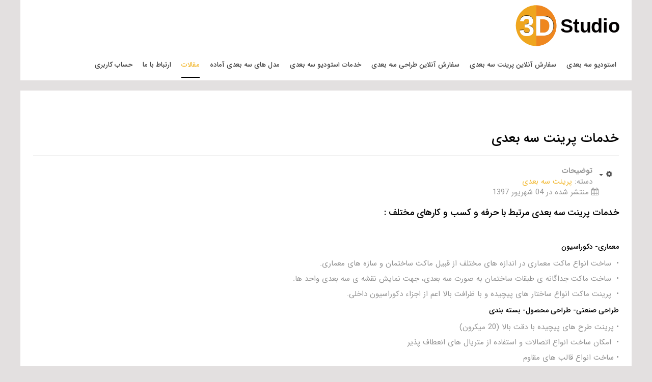

--- FILE ---
content_type: text/html; charset=utf-8
request_url: https://www.3dmodelingshop.com/%D9%85%D9%82%D8%A7%D9%84%D8%A7%D8%AA/%D9%BE%D8%B1%DB%8C%D9%86%D8%AA-%D8%B3%D9%87-%D8%A8%D8%B9%D8%AF%DB%8C/129-%D8%AE%D8%AF%D9%85%D8%A7%D8%AA-%D9%BE%D8%B1%DB%8C%D9%86%D8%AA-%D8%B3%D9%87-%D8%A8%D8%B9%D8%AF%DB%8C
body_size: 12746
content:
<!DOCTYPE html>
  
  
  
<html xml:lang="fa-ir" lang="fa-ir"  dir="rtl" class="bootstrap3 itemid-494 com_content view-article top_menu_inheader yjsgrtl">
<head>



  
  
<meta name="wot-verification" content="38bfc768245ee20dee8b"/>
<meta property="og:locale" content="fa_IR" />
<meta property="og:type" content="website" />
<meta property="og:title" content="سامانه تعیین قیمت و سفارش آنلاین پرینت سه بعدی " />
<meta property="og:description" content="  سفارش آنلاین پرینت سه بعدی، اسکن و طراحی سه بعدی" />
<meta property="og:url" content="https://www.3dmodelingshop.com/" />
<meta property="og:site_name" content="استودیو سه بعدی"/>
<meta property="og:image" content="https://www.3dmodelingshop.com/images/logo200.png" />

<base href="https://www.3dmodelingshop.com/%D9%85%D9%82%D8%A7%D9%84%D8%A7%D8%AA/%D9%BE%D8%B1%DB%8C%D9%86%D8%AA-%D8%B3%D9%87-%D8%A8%D8%B9%D8%AF%DB%8C/129-%D8%AE%D8%AF%D9%85%D8%A7%D8%AA-%D9%BE%D8%B1%DB%8C%D9%86%D8%AA-%D8%B3%D9%87-%D8%A8%D8%B9%D8%AF%DB%8C" />
	<meta http-equiv="content-type" content="text/html; charset=utf-8" />
	<meta name="keywords" content="خدمات پرینت سه بعدی, خدمات چاپ 3 بعدی, اسکن سه بعدی, مدلسازی سه بعدی, استان قم, پرینت سه بعدی آنلاین, قیمت پرینت سه بعدی, پرینتر سه بعدی, طراحی صنعتی, ماکت, قطعه صنعتی, سفارش پرینت سه بعدی" />
	<meta name="author" content="Admin" />
	<meta name="viewport" content="width=device-width, initial-scale=1.0" />
	<meta name="description" content="ساخت انواع ماکت معماری در اندازه های مختلف از قبیل ماکت ساختمان و سازه های معماری.
ساخت ماکت جداگانه ی طبقات ساختمان به صورت سه بعدی، جهت نمایش نقشه ی سه بعدی واحد ها.
پرینت ماکت انواع ساختار های پیچیده و با ظرافت بالا اعم از اجزاء دکوراسیون داخلی." />
	<title> خدمات چاپ سه بعدی | محاسبه قیمت پرینت سه بعدی و سفارش آنلاین پرینت سه بعدی | پرینتر سه بعدی - خدمات پرینت سه بعدی</title>
	<link href="/favicon.ico" rel="shortcut icon" type="image/vnd.microsoft.icon" />
	<link href="/media/com_hikashop/css/hikashop.css?v=351" rel="stylesheet" type="text/css" />
	<link href="/media/com_hikashop/css/frontend_default.css?t=1551954940" rel="stylesheet" type="text/css" />
	<link href="/media/com_hikashop/css/rtl.css?v=351" rel="stylesheet" type="text/css" />
	<link href="/modules/mod_vertical_menu/cache/283/acf90d8e489dfa87e2b97916c3b0f885.css" rel="stylesheet" type="text/css" />
	<link href="/plugins/system/yjsg/assets/css/font-awesome.min.css" rel="stylesheet" type="text/css" />
	<link href="/templates/studioshop/css_compiled/bootstrap-orange.css" rel="stylesheet" type="text/css" />
	<link href="/plugins/system/yjsg/assets/css/template.css" rel="stylesheet" type="text/css" />
	<link href="/plugins/system/yjsg/assets/css/yjsgmenus.css" rel="stylesheet" type="text/css" />
	<link href="/templates/studioshop/css/layout.css" rel="stylesheet" type="text/css" />
	<link href="/templates/studioshop/css/orange.css" rel="stylesheet" type="text/css" />
	<link href="/plugins/system/yjsg/assets/bootstrap3/css/bootstrap-rtl.css" rel="stylesheet" type="text/css" />
	<link href="/plugins/system/yjsg/assets/css/yjresponsive.css" rel="stylesheet" type="text/css" />
	<link href="/templates/studioshop/css/custom_responsive.css" rel="stylesheet" type="text/css" />
	<link href="/plugins/system/yjsg/assets/src/mediaelement/mediaelementplayer.min.css" rel="stylesheet" type="text/css" />
	<link href="/templates/studioshop/css/customhikashop.css" rel="stylesheet" type="text/css" />
	<link href="/plugins/hikashop/cartnotify/media/notify-metro.css" rel="stylesheet" type="text/css" />
	<style type="text/css">
body{font-size:15px;}#logo,#logoholder{width:275px;height:98px;}.yjsgsitew{width:100%;}#midblock{width:100%;}#insetblock{width:0%;}{width:0%;}ul.yjsgmenu div.ulholder ul{width:220;}ul.yjsgmenu ul div.ulholder{left:100%;}ul.yjsgmenu ul.level1,ul.yjsgmenu.megadropline ul.level2{margin-top:20px;}ul.yjsgmenu ul ul {margin-left:0px;}
.yjsgrtl ul.yjsgmenu ul ul {margin-right:0px;}h1,h2,h3,h4,h5,h6,.article_title,.module_title,.pagetitle, body{font-family:Arial, Helvetica, sans-serif;}a,.highlight,[class*='facolor'].fa:before{color:#f2b933;}::selection{background:#f2b933;}::-moz-selection{background:#f2b933;}[class*='yjsg-button-color']{background:#f2b933;}[class*='yjsg-button-color']:hover{background:#f0b11b;}#typosticky.yjsg-sticky.fixed{max-width:100%;margin:0 auto;padding:15px;}.yjsg-sub-heading,.yjsg-sticky-menu a.active-scroll,[data-sticky-block] a.active-scroll:before{border-color:#f2b933;}[class*='facolor'].fa:before{color:#f2b933;}a,.yjsgmenu a.activepath,.yjsgmenu a:hover,.yjsgmenu a:focus,.yjsgmenu li:hover > .child a,.yjsgmenu li a:hover,.yjsg1 .module_title,.yjsg3 .module_title, .yjsg5 .module_title,.sfeatures .yjsg-col-1-3:hover span, .sfeatures .yjsg-col-1-3:hover h4,.sauthors h4,.slatest .yjme_item a.item_title:hover,.slatest .item_details .item_category a:hover,.studioshopblog h4,div.itemAuthorBlock h3.itemAuthorName a:hover,.yjk2_author a:hover,.hikashop_category_right_part h2 a,.hikashop_category_information h2 a,#hikashop_product_top_part h1{color:#f2b933;}#logoholder.logo-bg,.yjsg4_out,.simageslider .navContainer .bnav.active,.button_dark:hover,ul.yjsg-pagination-links > li > a:hover, ul.yjsg-pagination-links > li > a:focus,.button_color,.button_dark:hover,.button:hover, a.readon:hover,.yjsg4_out, .yjsg6_out,.yjsg7,.yjsg5 .module_subtitle:before,.sfeatures .yjsg-col-1-3:hover h4:after,.snewproducts .module_title,.sblognews .module_title,.sblognews div.yjNewsPopContainer a.getmore:hover,.sauthors .carousel-indicators .active,.ssocials li:hover a,.slatest .yjme_item a.item_readmore:hover,#yjk2_tabs ul.yjsgsliderPaginationTabs li.active a, #yjk2_tabs ul.yjsgsliderPaginationTabs li a:hover,.yj_hover.hover,div.subCategory h2:before,div.itemAuthorBlock h3.itemAuthorName a:hover:after,div.itemCommentsForm form input#submitCommentButton:hover,.yjk2_tags a:hover,hikashop_category_right_part h2 a:after,.hikashop_category_information h2 a:after,.hikashop_category_information h2 a:after{background:#f2b933;}.yjk2_author a:hover{border-color:#f2b933;}body#stylefont{background-color:#e3e0e0;background-image:none;}#user18.yjsgxhtml{width:52.08%;}#user19.yjsgxhtml{width:23.96%;}#user20.yjsgxhtml{width:23.96%;}#user21.yjsgxhtml{width:25.00%;}#user22.yjsgxhtml{width:25.00%;}#user24.yjsgxhtml{width:25.00%;}#user25.yjsgxhtml{width:25.00%;}
.noscript div#off-menu_283 dl.level1 dl{
	position: static;
}
.noscript div#off-menu_283 dl.level1 dd.parent{
	height: auto !important;
	display: block;
	visibility: visible;
}

#hikashop_category_information_module_176 div.hikashop_subcontainer,
#hikashop_category_information_module_176 .hikashop_rtop *,#hikashop_category_information_module_176 .hikashop_rbottom * { background:#ffffff; }
#hikashop_category_information_module_176 div.hikashop_subcontainer,
#hikashop_category_information_module_176 div.hikashop_subcontainer span,
#hikashop_category_information_module_176 div.hikashop_container { text-align:center; }
#hikashop_category_information_module_176 div.hikashop_container { margin:0px 0px; }
	</style>
	<script type="application/json" class="joomla-script-options new">{"csrf.token":"ff99103dc8ac89a8474e4253864bb7f8","system.paths":{"root":"","base":""}}</script>
	<script src="/media/jui/js/jquery.min.js?541125dc547c21bde645ae4b13f6ef8f" type="text/javascript"></script>
	<script src="/media/jui/js/jquery-noconflict.js?541125dc547c21bde645ae4b13f6ef8f" type="text/javascript"></script>
	<script src="/plugins/system/offlajnparams/compat/greensock.js" type="text/javascript"></script>
	<script src="/media/com_hikashop/js/hikashop.js?v=351" type="text/javascript"></script>
	<script src="/media/jui/js/jquery-migrate.min.js?541125dc547c21bde645ae4b13f6ef8f" type="text/javascript"></script>
	<script src="/media/system/js/caption.js?541125dc547c21bde645ae4b13f6ef8f" type="text/javascript"></script>
	<script src="/plugins/system/yjsg/assets/src/yjsg.jquicustom.min.js" type="text/javascript"></script>
	<script src="/plugins/system/yjsg/assets/bootstrap3/js/bootstrap.min.js" type="text/javascript"></script>
	<script src="/plugins/system/yjsg/assets/src/yjsg.site.plugins.js" type="text/javascript"></script>
	<script src="/plugins/system/yjsg/assets/src/yjsg.site.js" type="text/javascript"></script>
	<script src="/plugins/system/yjsg/assets/src/yjsg.responsive.js" type="text/javascript"></script>
	<script src="/plugins/system/yjsg/assets/src/mediaelement/mediaelement-and-player.min.js" type="text/javascript"></script>
	<script src="/plugins/system/yjsg/assets/src/mediaelement/froogaloop2.min.js" type="text/javascript"></script>
	<script src="/plugins/system/yjsg/assets/src/magnific/yjsg.magnific.popup.min.js" type="text/javascript"></script>
	<script src="/modules/mod_vertical_menu/js/perfect-scrollbar.js?_=1769887325" type="text/javascript"></script>
	<script src="/modules/mod_vertical_menu/js/mod_vertical_menu.js?_=1769887325" type="text/javascript"></script>
	<script src="/media/system/js/mootools-core.js?541125dc547c21bde645ae4b13f6ef8f" type="text/javascript"></script>
	<script src="/media/system/js/core.js?541125dc547c21bde645ae4b13f6ef8f" type="text/javascript"></script>
	<script src="/templates/studioshop/src/styles.js" type="text/javascript"></script>
	<script src="/plugins/hikashop/cartnotify/media/notify.min.js" type="text/javascript"></script>
	<script type="text/javascript">
jQuery(function($){ initTooltips(); $("body").on("subform-row-add", initTooltips); function initTooltips (event, container) { container = container || document;$(container).find(".hasTooltip").tooltip({"html": true,"container": "body"});} });jQuery(window).on('load',  function() {
				new JCaption('img.caption');
			});
<!--
function hikashopModifyQuantity(id,obj,add,form,type,moduleid){
	var d = document, cart_type="cart", addStr="", qty=1, e = null;
	if(type) cart_type = type;
	if(add) addStr = "&add=1";

	if(moduleid === undefined) moduleid = 0;

	if(obj){
		qty = parseInt(obj.value);
		if(isNaN(qty)){
			obj.value = qty = 1;
		}
	}else if(document.getElementById("hikashop_product_quantity_field_"+id) && document.getElementById("hikashop_product_quantity_field_"+id).value){
		qty = parseInt(document.getElementById("hikashop_product_quantity_field_"+id).value);
		if(isNaN(qty)){
			document.getElementById("hikashop_product_quantity_field_"+id).value = qty = 1;
		}
	}
	if(form && document[form]){
		var varform = document[form];
		e = d.getElementById("hikashop_cart_type_"+id+"_"+moduleid);

		if(!e)
			e = d.getElementById("hikashop_cart_type_"+id);
		if(cart_type == "wishlist"){
			if(e) e.value = "wishlist";
			f = d.getElementById("type");
			if(f) f.value = "wishlist";
		}else{
			if(e) e.value = "cart";
		}
		if(varform.task) {
			varform.task.value = "updatecart";
		}

		var input = document.createElement("input");
		input.type = "hidden";
		input.name = "from_form";
		input.value = "true";
		varform.appendChild(input);

		varform.submit();
	}else{
		var url = "/component/hikashop/product/updatecart/tmpl-component?from=module&product_id="+id+"&cart_type="+cart_type+"&hikashop_ajax=1&quantity="+qty+addStr+"&return_url=L2NvbXBvbmVudC9oaWthc2hvcC9jaGVja291dA%3D%3D";
		var completeFct = function(result) {
			var resp = Oby.evalJSON(result);
			var cart_id = (resp && (resp.ret || resp.ret === 0)) ? resp.ret : parseInt(result);
			if(isNaN(cart_id))
				return;
			var triggers = window.Oby.fireAjax(cart_type+'.updated', {id: cart_id, el: el, product_id: id, type: cart_type, resp: resp});
			if(triggers !== false && triggers.length > 0)
				return true;

			var hikaModule = false;
			var checkmodule = false;
			if(result == "notLogged"){
				SqueezeBox.fromElement("hikashop_notice_wishlist_box_trigger_link",{parse: "rel"});
			}else if(result.indexOf("URL|") == 0){
				result = result.replace("URL|","");
				window.location = result;
				return false;
			}else if(result != ""){
				checkmodule = true;
			}
			if(checkmodule){
				if(cart_type != "wishlist") {
					hikaModule = window.document.getElementById("hikashop_cart_module");
				}else{
					hikaModule = window.document.getElementById("hikashop_wishlist_module");
				}
			}

			if(hikaModule) hikaModule.innerHTML = result;

			if(window.jQuery && typeof(jQuery.noConflict) == "function" && !window.hkjQuery) {
				window.hkjQuery = jQuery.noConflict();
			}
			if(window.hkjQuery && typeof(hkjQuery().chosen) == "function") {
				hkjQuery( ".tochosen:not(.chzn-done)" ).removeClass('chzn-done').removeClass('tochosen').chosen();
			}

			if(!hikaModule) {
				
			}
		};
		window.Oby.xRequest(url, null, function(xhr){ completeFct(xhr.responseText); });
	}
	return false;
}
//-->

jQuery.notify.defaults({"arrowShow":false,"globalPosition":"top right","elementPosition":"top right","clickToHide":true,"autoHideDelay":5000,"autoHide":true});
window.cartNotifyParams = {"reference":"global","img_url":"\/media\/com_hikashop\/images\/icons\/icon-32-newproduct.png","title":"Product added to the cart","text":"\u0645\u062d\u0635\u0648\u0644 \u0628\u0627 \u0645\u0648\u0641\u0642\u064a\u062a \u0628\u0647 \u0633\u0628\u062f \u062e\u0631\u06cc\u062f \u0627\u0636\u0627\u0641\u0647 \u0634\u062f","wishlist_title":"Product added to the wishlist","wishlist_text":"\u0645\u062d\u0635\u0648\u0644 \u0628\u0627 \u0645\u0648\u0641\u0642\u06cc\u062a \u0628\u0647 \u0644\u06cc\u0633\u062a \u0639\u0644\u0627\u0642\u0647 \u0645\u0646\u062f\u06cc \u0647\u0627 \u0627\u0636\u0627\u0641\u0647 \u0634\u062f","list_title":"Products added to the cart","list_text":"Products successfully added to the cart","list_wishlist_title":"Products added to the wishlist","list_wishlist_text":"Products successfully added to the wishlist","err_title":"Product not added to the cart","err_text":"Product not added to the cart","err_wishlist_title":"Product not added to the wishlist","err_wishlist_text":"Product not added to the wishlist"};

	</script>
	<link rel="apple-touch-icon" sizes="57x57" href="/templates/studioshop/images/system/appleicons/apple-icon-57x57.png" />
	<link rel="apple-touch-icon" sizes="72x72" href="/templates/studioshop/images/system/appleicons/apple-icon-72x72.png" />
	<link rel="apple-touch-icon" sizes="114x114" href="/templates/studioshop/images/system/appleicons/apple-icon-114x114.png" />
	<link rel="apple-touch-icon" sizes="144x144" href="/templates/studioshop/images/system/appleicons/apple-icon-144x144.png" />
	<!-- Start: Google Structured Data -->
            
<script type="application/ld+json">
{
    "@context": "https://schema.org",
    "@type": "BreadcrumbList",
    "itemListElement": [
        {
            "@type": "ListItem",
            "position": 1,
            "name": "Home",
            "item": "https://www.3dmodelingshop.com/"
        },
        {
            "@type": "ListItem",
            "position": 2,
            "name": "مقالات",
            "item": "https://www.3dmodelingshop.com/مقالات"
        },
        {
            "@type": "ListItem",
            "position": 3,
            "name": "پرینت سه بعدی",
            "item": "https://www.3dmodelingshop.com/مقالات/پرینت-سه-بعدی"
        },
        {
            "@type": "ListItem",
            "position": 4,
            "name": "خدمات پرینت سه بعدی",
            "item": "https://www.3dmodelingshop.com/%D9%85%D9%82%D8%A7%D9%84%D8%A7%D8%AA/%D9%BE%D8%B1%DB%8C%D9%86%D8%AA-%D8%B3%D9%87-%D8%A8%D8%B9%D8%AF%DB%8C/129-%D8%AE%D8%AF%D9%85%D8%A7%D8%AA-%D9%BE%D8%B1%DB%8C%D9%86%D8%AA-%D8%B3%D9%87-%D8%A8%D8%B9%D8%AF%DB%8C"
        }
    ]
}
</script>

<script type="application/ld+json">
{
    "@context": "https://schema.org",
    "@type": "Article",
    "mainEntityOfPage": {
        "@type": "WebPage",
        "@id": "https://www.3dmodelingshop.com/%D9%85%D9%82%D8%A7%D9%84%D8%A7%D8%AA/%D9%BE%D8%B1%DB%8C%D9%86%D8%AA-%D8%B3%D9%87-%D8%A8%D8%B9%D8%AF%DB%8C/129-%D8%AE%D8%AF%D9%85%D8%A7%D8%AA-%D9%BE%D8%B1%DB%8C%D9%86%D8%AA-%D8%B3%D9%87-%D8%A8%D8%B9%D8%AF%DB%8C"
    },
    "headline": "خدمات پرینت سه بعدی",
    "description": "خدمات پرینت سه بعدی مرتبط با حرفه و کسب و کارهای مختلف :   معماری- دکوراسیون •  ساخت انواع ماکت معماری در اندازه های مختلف از قبیل ماکت ساختمان و سازه های معماری.•  ساخت ماکت جداگانه ی طبقات ساختمان به صورت سه بعدی، جهت نمایش نقشه ی سه بعدی واحد ها.•  پرینت ماکت انواع ساختار های پیچیده و با ظرافت با",
    "image": {
        "@type": "ImageObject",
        "url": "https://www.3dmodelingshop.com/"
    },
    "author": {
        "@type": "Person",
        "name": "Admin"
    },
    "publisher": {
        "@type": "Organization",
        "name": " خدمات چاپ سه بعدی | محاسبه قیمت پرینت سه بعدی و سفارش آنلاین پرینت سه بعدی | پرینتر سه بعدی",
        "logo": {
            "@type": "ImageObject",
            "url": "https://www.3dmodelingshop.com/images/web.jpg"
        }
    },
    "datePublished": "2018-08-26T05:04:00+00:00",
    "dateCreated": "2018-08-26T05:04:00+00:00",
    "dateModified": "2020-08-31T15:41:12+00:00"
}
</script>
            <!-- End: Google Structured Data -->
	<svg height="0" style="position:absolute"><symbol id="sym-point-to-right" viewBox="0 0 451.846 451.847"><path fill="currentColor" d="M345.441,248.292L151.154,442.573c-12.359,12.365-32.397,12.365-44.75,0c-12.354-12.354-12.354-32.391,0-44.744L278.318,225.92L106.409,54.017c-12.354-12.359-12.354-32.394,0-44.748c12.354-12.359,32.391-12.359,44.75,0l194.287,194.284c6.177,6.18,9.262,14.271,9.262,22.366C354.708,234.018,351.617,242.115,345.441,248.292z" /></symbol></svg>
	<script data-cfasync="false">
document[(_el=document.addEventListener)?'addEventListener':'attachEvent'](_el?'DOMContentLoaded':'onreadystatechange',function(){
	if (!_el && document.readyState != 'complete') return;
	(window.jq183||jQuery)('.noscript').removeClass('noscript');
	window.sm283 = new VerticalSlideMenu({
		id: 283,
		visibility: ["1","1","1","1","0",["0","px"],["10000","px"]],
		parentHref: 1,
		theme: 'rounded',
		result: 'نتایج جستجو',
		noResult: 'هیچ نتیجه ای پیدا نشد',
		backItem: '',
		filterDelay: 500,
		filterMinChar: 3,
		navtype: 'accordion',
		sidebar: 0,
		popup: 0,
		overlay: 0,
		sidebarUnder: 900,
		width: 300,
		menuIconCorner: 1,
		menuIconX: 0,
		menuIconY: 0,
		hidePopupUnder: 1750,
		siteBg: '#444444',
		effect: 1,
    dur: 400/1000,
		perspective: 0,
		inEase: 'Quad.easeOut'.split('.').reverse().join(''),
		inOrigin: '50% 50% 0',
		inX: 100,
		inUnitX: '%',
    logoUrl: '',
		inCSS: {
			y: 0,
			opacity: 100/100,
			rotationX: 0,
			rotationY: 0,
			rotationZ: 0,
			skewX: 0,
			skewY: 0,
			scaleX: 100/100,
			scaleY: 100/100
		},
		outEase: 'Quad.easeOut'.split('.').reverse().join(''),
		outOrigin: '50% 50% 0',
		outX: -100,
		outUnitX: '%',
		outCSS: {
			y: 0,
			opacity: 100/100,
			rotationX: 0,
			rotationY: 0,
			rotationZ: 0,
			skewX: 0,
			skewY: 0,
			scaleX: 100/100,
			scaleY: 100/100
		},
		anim: {
			perspective: 1000,
			inDur: 300/1000,
			inEase: 'Quad.easeOut'.split('.').reverse().join(''),
			inOrigin: '50% 50% 0',
			inX: -30,
			inUnitX: 'px',
			inCSS: {
				y: 0,
				opacity: 0/100,
				rotationX: 0,
				rotationY: 0,
				rotationZ: 0,
				skewX: 0,
				skewY: 0,
				scaleX: 100/100,
				scaleY: 100/100
			},
			outDur: 300/1000,
			outEase: 'Quad.easeOut'.split('.').reverse().join(''),
			outOrigin: '50% 50% 0',
			outX: 20,
			outUnitX: 'px',
			outCSS: {
				y: 0,
				opacity: 0/100,
				rotationX: 0,
				rotationY: 0,
				rotationZ: 0,
				skewX: 0,
				skewY: 0,
				scaleX: 100/100,
				scaleY: 100/100
			}
		},
		miAnim: 0,
		miDur: 500/1000,
		miShift: 40/1000,
		miEase: 'Quad.easeOut'.split('.').reverse().join(''),
		miX: 40,
		miUnitX: '%',
		miCSS: {
			transformPerspective: 600,
			transformOrigin: '50% 50% 0',
			y: 0,
			opacity: 0/100,
			rotationX: 0,
			rotationY: 0,
			rotationZ: 0,
			skewX: 0,
			skewY: 0,
			scaleX: 100/100,
			scaleY: 100/100
		},
		iconAnim: 0 && 0,
		bgX: 33,
		dropwidth: 250,
		dropspace: 0,
		dropFullHeight: 0,
		dropEvent: 'mouseenter',
		opened: 1,
		autoOpen: 0,
		autoOpenAnim: 1,
		hideBurger: 0,
		scrollOffset: parseInt('0||px')
	});
});
</script>
<link rel="stylesheet" type="text/css" href="/templates/studioshop/css/pfonts/css/stylefont.css">


<link rel="icon" href="/favicon.ico" type="image/x-icon" />
<link rel="shortcut icon" href="/favicon.ico" type="image/x-icon" />
<link rel="icon" type="image/png" sizes="32x32" href="/favicon-32x32.png">
<link rel="icon" type="image/png" sizes="16x16" href="/favicon-16x16.png">
<link rel="manifest" href="/site.webmanifest">
<link rel="mask-icon" href="/safari-pinned-tab.svg" color="#5bbad5">
<meta name="msapplication-TileColor" content="#da532c">
<meta name="theme-color" content="#ffffff">
                <link rel="shortcut icon" type="image/png" href="/icon-16x16.png">
                <link rel="icon" type="image/png" href="/icon-16x16.png" sizes="16x16">
                <link rel="icon" type="image/png" href="/icon-32x32.png" sizes="32x32">
				<link rel="icon" type="image/png" href="/icon-96x96.png" sizes="96x96">
				<link rel="icon" type="image/png" href="/icon-192x192.png" sizes="192x192">
				<link rel="apple-touch-icon" sizes="57x57" href="/icon-57x57.png">
				<link rel="apple-touch-icon" sizes="60x60" href="/icon-60x60.png">
				<link rel="apple-touch-icon" sizes="72x72" href="/icon-72x72.png">			
                <link rel="apple-touch-icon" sizes="76x76" href="/icon-76x76.png">
				<link rel="apple-touch-icon" sizes="114x114" href="/icon-114x114.png">
                <link rel="apple-touch-icon" sizes="120x120" href="/icon-120x120.png">
				<link rel="apple-touch-icon" sizes="144x144" href="/icon-144x144.png">
                <link rel="apple-touch-icon" sizes="152x152" href="/icon-152x152.png">
                <link rel="apple-touch-icon" sizes="167x167" href="/icon-167x167.png">
<!-- Global site tag (gtag.js) - Google Analytics -->
<script async src="https://www.googletagmanager.com/gtag/js?id=UA-129896575-1"></script>
<script>
  window.dataLayer = window.dataLayer || [];
  function gtag(){dataLayer.push(arguments);}
  gtag('js', new Date());

  gtag('config', 'UA-129896575-1');
</script>




  

  
  
</head>
  
  
  
 
      
          
          
  
  
          
          
          
          
<body id="stylefont" class="yjsgbody style_orange yjsgbr-chrome yjsgrtl">
<div id="layout_type" class="yjsgsitew">
	<div class="centertop_out" data-hide="no" data-pushed="0" data-offset="200" data-effect="slide">
    	<div id="centertop" class="centered yjsgsitew">
			<!--header-->


<div id="header" class="inside-container">
  
    <!-- <img src="/images/rooban.png" style="display:block;position: fixed;height: 250px;left: 0;top: 0;"> -->

  

  
  
  
    <div id="logoholder" class="logo-bg">
    <div id="logo">
      
      
            <a href="https://www.3dmodelingshop.com/"></a>
          </div>
  </div>
  <!-- end logo -->
<div class="upupmenu">
    
               <div id="upmenu"> 
 
		<div class="moduletable">
						<div class="hikashop_cart_module" id="hikashop_cart_module">
<script type="text/javascript">
window.Oby.registerAjax(["cart.updated","checkout.cart.updated"], function(params) {
	var o = window.Oby, el = document.getElementById('hikashop_cart_176');
	if(!el) return;
	if(params && params.resp && (params.resp.ret === 0 || params.resp.module == 176)) return;
	if(params && params.type && params.type != 'cart') return;
	o.addClass(el, "hikashop_checkout_loading");
	o.xRequest("/component/hikashop/product/cart/module_id-176/module_type-cart/tmpl-component", {update: el, mode:'POST', data:'return_url=[base64]'}, function(xhr){
		o.removeClass(el, "hikashop_checkout_loading");
	});
});
</script>
<div id="hikashop_cart_176" class="hikashop_cart">
	<div class="hikashop_checkout_loading_elem"></div>
	<div class="hikashop_checkout_loading_spinner small_spinner small_cart"></div>
</div>
<div class="clear_both"></div></div>
		</div>
	
  
</div>
 
  
    <!--top menu-->
<div id="yjsgheadergrid">
    <div id="topmenu_holder" class="yjsgmega">
      <div class="yjsg-menu top_menu inside-container">
          <div id="horiznav" class="horiznav horiz_rtl"><ul class="yjsgmenu megadropdown">
	<li class="item101 level0 first"><span class="mymarg"><a class="yjanchor  first" href="/"><span class="yjm_has_none"><span class="yjm_title">استودیو سه بعدی</span></span></a></span></li><li class="item455 level0"><span class="mymarg"><a class="yjanchor " href="/سفارش-آنلاین-پرینت-سه-بعدی"><span class="yjm_has_none"><span class="yjm_title">سفارش آنلاین پرینت سه بعدی</span></span></a></span></li><li class="item500 level0"><span class="mymarg"><a class="yjanchor " href="/3ddorder/indexd8.php"><span class="yjm_has_none"><span class="yjm_title">سفارش آنلاین طراحی سه بعدی</span></span></a></span></li><li class="haschild item408 level0"><span class="child"><a class="yjanchor " href="/استودیو-سه-بعدی"><span class="yjm_has_none"><span class="yjm_title"> خدمات استودیو سه بعدی</span></span></a></span><div class="ulholder level1 nogroup"><ul class="subul_main level1 nogroup"><li class="haschild item409 level1 first"><span class="child subparent"><a class="yjanchor  first grouptitle" href="/استودیو-سه-بعدی/پرینت-سه-بعدی"><span class="yjm_has_none"><span class="yjm_title"><i class="fa fa-cube"></i> پرینت سه بعدی</span></span></a></span><div class="ulholder level2 nogroup"><ul class="subul_main level2 nogroup"><li class="item466 level2 first"><span class="mymarg"><a class="yjanchor  first" href="/استودیو-سه-بعدی/پرینت-سه-بعدی/نمونه-کارها"><span class="yjm_has_none"><span class="yjm_title">نمونه کارهای پرینت سه بعدی</span></span></a></span></li><li class="item468 level2"><span class="mymarg"><a class="yjanchor " href="/استودیو-سه-بعدی/پرینت-سه-بعدی/متریال-ها"><span class="yjm_has_none"><span class="yjm_title">متریال ها</span></span></a></span></li><li class="item497 level2 lilast"><span class="mymarg"><a class="yjanchor last" href="/استودیو-سه-بعدی/پرینت-سه-بعدی/سوالات-متداول"><span class="yjm_has_none"><span class="yjm_title">سوالات متداول</span></span></a></span></li></ul></div></li><li class="item410 level1"><span class="mymarg"><a class="yjanchor " href="/استودیو-سه-بعدی/اسکن-سه-بعدی"><span class="yjm_has_none"><span class="yjm_title"><i class="fa fa-camera"></i> اسکن سه بعدی</span></span></a></span></li><li class="haschild item418 level1 lilast"><span class="child subparent"><a class="yjanchor last grouptitle" href="/استودیو-سه-بعدی/مدلسازی-سه-بعدی"><span class="yjm_has_none"><span class="yjm_title"><i class="fa fa-cubes"></i> طراحی سه بعدی</span></span></a></span><div class="ulholder level2 nogroup"><ul class="subul_main level2 nogroup"><li class="item492 level2 first lilast"><span class="mymarg"><a class="yjanchor  firstlast" href="/استودیو-سه-بعدی/مدلسازی-سه-بعدی/نمونه-کارهای-طراحی-سه-بعدی"><span class="yjm_has_none"><span class="yjm_title">نمونه کارهای طراحی سه بعدی</span></span></a></span></li></ul></div></li></ul></div></li><li class="haschild item360 level0"><span class="child"><a class="yjanchor " href="/2018-08-13-17-45-29"><span class="yjm_has_none"><span class="yjm_title">مدل های سه بعدی آماده</span></span></a></span><div class="ulholder level1 nogroup"><ul class="subul_main level1 nogroup"><li class="item454 level1 first lilast"><span class="mymarg"><a class="yjanchor  firstlast" href="/2018-08-13-17-45-29/مدل-پرینت-سه-بعدی"><span class="yjm_has_none"><span class="yjm_title">مدل های پرینت سه بعدی</span></span></a></span></li></ul></div></li><li class=" active item493 level0"><span class="mymarg"><a class="yjanchor  activepath " href="/مقالات"><span class="yjm_has_none"><span class="yjm_title">مقالات</span></span></a></span></li><li class="haschild item411 level0"><span class="child"><a class="yjanchor " href="/2018-08-06-18-49-09"><span class="yjm_has_none"><span class="yjm_title">ارتباط با ما</span></span></a></span><div class="ulholder level1 nogroup"><ul class="subul_main level1 nogroup"><li class="item450 level1 first"><span class="mymarg"><a class="yjanchor  first" href="/2018-08-06-18-49-09/2018-10-14-19-30-40"><span class="yjm_has_none"><span class="yjm_title">درباره ما</span></span></a></span></li><li class="item433 level1"><span class="mymarg"><a class="yjanchor " href="/2018-08-06-18-49-09/2018-10-01-20-00-27"><span class="yjm_has_none"><span class="yjm_title"><i class="fa fa-gavel"></i> ثبت شکایات</span></span></a></span></li><li class="item451 level1 lilast"><span class="mymarg"><a class="yjanchor last" href="/2018-08-06-18-49-09/2018-10-14-19-54-09"><span class="yjm_has_none"><span class="yjm_title">قوانین و مقررات</span></span></a></span></li></ul></div></li><li class="item499 level0"><span class="mymarg"><a class="yjanchor " href="https://www.3dmodelingshop.com/3dporder/index6.php"><span class="yjm_has_none"><span class="yjm_title">حساب کاربری</span></span></a></span></li></ul></div>
      </div>
  </div>
   </div>
<!-- end top menu -->
  </div> 

</div>

<!-- end header -->
		</div>
    </div>
	<!-- end centartop-->

  
	                        <div class="centerbottom_out">
        <div id="centerbottom" class="centered yjsgsitew">
            <!--MAIN LAYOUT HOLDER -->
<div id="holder" class="holders">
	<!-- messages -->
	<div class="yjsg-system-msg inside-container">
		
	</div>
	<!-- end messages -->
			<!-- MID BLOCK -->
	<div id="midblock" class="sidebars sidebar-main">
									<!-- component -->
			<div class="inside-container">
				<div class="item-page" >
	<meta itemprop="inLanguage" content="fa-IR" />
	
		
			<div class="page-header">
					<h1 itemprop="headline">
				خدمات پرینت سه بعدی			</h1>
									</div>
							
<div class="icons">
	
					<div class="btn-group pull-right">
				<button class="btn dropdown-toggle" type="button" id="dropdownMenuButton-129" aria-label="ابزار کاربر"
				data-toggle="dropdown" aria-haspopup="true" aria-expanded="false">
					<span class="icon-cog" aria-hidden="true"></span>
					<span class="caret" aria-hidden="true"></span>
				</button>
								<ul class="dropdown-menu" aria-labelledby="dropdownMenuButton-129">
											<li class="print-icon"> <a href="/مقالات/پرینت-سه-بعدی/129-خدمات-پرینت-سه-بعدی?tmpl=component&amp;print=1" title="چاپ مقاله < خدمات پرینت سه بعدی >" onclick="window.open(this.href,'win2','status=no,toolbar=no,scrollbars=yes,titlebar=no,menubar=no,resizable=yes,width=640,height=480,directories=no,location=no'); return false;" rel="nofollow">			<span class="icon-print" aria-hidden="true"></span>
		چاپ	</a> </li>
																<li class="email-icon"> <a href="/component/mailto/?tmpl=component&amp;template=studioshop&amp;link=1bb251cef13258943f01dd7e168367eb1fa87e29" title="ایمیل این لینک برای یک دوست" onclick="window.open(this.href,'win2','width=400,height=450,menubar=yes,resizable=yes'); return false;" rel="nofollow">			<span class="icon-envelope" aria-hidden="true"></span>
		ایمیل	</a> </li>
														</ul>
			</div>
		
	</div>
			
		
						<dl class="article-info muted">

		
			<dt class="article-info-term">
									توضیحات							</dt>

			
			
										<dd class="category-name">
																		دسته: <a href="/مقالات/پرینت-سه-بعدی" itemprop="genre">پرینت سه بعدی</a>							</dd>			
			
										<dd class="published">
				<span class="icon-calendar" aria-hidden="true"></span>
				<time datetime="2018-08-26T05:04:00+00:00" itemprop="datePublished">
					منتشر شده در 04 شهریور 1397				</time>
			</dd>			
		
					
			
						</dl>
	
	
		
								<div itemprop="articleBody">
		<h4>خدمات پرینت سه بعدی مرتبط با حرفه و کسب و کارهای مختلف :</h4>
<p> </p>
<h5>معماری- دکوراسیون</h5>
<p>•  ساخت انواع ماکت معماری در اندازه های مختلف از قبیل ماکت ساختمان و سازه های معماری.<br />•  ساخت ماکت جداگانه ی طبقات ساختمان به صورت سه بعدی، جهت نمایش نقشه ی سه بعدی واحد ها.<br />•  پرینت ماکت انواع ساختار های پیچیده و با ظرافت بالا اعم از اجزاء دکوراسیون داخلی. </p>
<h5>طراحی صنعتی- طراحی محصول- بسته بندی</h5>
<p>• پرینت طرح های پیچیده با دقت بالا (20 میکرون)<br />•  امکان ساخت انواع اتصالات و استفاده از متریال های انعطاف پذیر<br />• ساخت انواع قالب های مقاوم</p>
<h5>مهندسی</h5>
<p>•  ساخت ماکت انواع سیستم ها و قطعات صنعتی.<br />• امکان ساخت قطعات با استحکام بالا جهت استفاده در ماشین آلات. </p>
<h5>رباتیک</h5>
<p>•  ساخت تمامی قطعات منحصر به فرد با استحکام و ظرافت بالا جهت استفاده در سیستم های مکانیکی.<br />•   پرینت متریال های مختلف با خواص فیزیکی متفاوت مانند، لاستیک منعطف و متریال رسانا.<br />  </p>
<h5>قالب سازی_گچ بری_ صنایع چوب و مبلمان سازی</h5>
<p>• پرینت انواع قالب گچ بری.<br />•  ساخت انواع قالب جهت قالبگیری متریال های کم حرارت و سرد.<br />•  ساخت ماکت و نمونه ی اولیه ی مشبک و منبت کاری های چوبی.<br />•   پرینت تمام مدل های اسکن شده و یا طراحی شده از محصولات صنعت چوب، دکوراسیون، مجسمه سازی و غیره. </p>
<h5>هنر های تجسمی</h5>
<p>•   پرینت انواع مجسمه و ماکت و طرح های هندسی و انتزاعی با بالاترین دقت.<br />•   امکان پرینت سطوح به صورت کاملا صاف و بدون شیار و لایه لایه بودن.<br />•  قابلیت رنگ کردن و تراش کاری مدل های پرینت گرفته شده. </p>
<h5>قطعه سازی_تعمیرات</h5>
<p>• پرینت انواع قطعات نایاب و کمیاب با کمترین هزینه و در سریعترین زمان.<br /><br /></p>
<h5>شیرینی پزی</h5>
<p>•   طراحی و ساخت انواع الگوی دلخواه کاتر کیک و بیسکوییت.<br />•  طراحی و ساخت انواع شابلون دلخواه.<br />•  پرینت سه بعدی انواع اشیاء تزئینی به عنوان تاپینگ کیک و غیره.<br /> <br />و صد ها استفاده ی نامحدود دیگر...</p> 	</div>

	
	<ul class="pager pagenav">
	<li class="previous">
		<a class="hasTooltip" title="انواع متریال های پرینت سه بعدی" aria-label="مطلب قبلی: انواع متریال های پرینت سه بعدی" href="/مقالات/پرینت-سه-بعدی/130-انواع-متریال-های-پرینت-سه-بعدی" rel="prev">
			<span class="icon-chevron-right" aria-hidden="true"></span> <span aria-hidden="true">قبلی</span>		</a>
	</li>
</ul>
							</div>
			</div>
			<!-- end component -->
								<!-- end mid block inside-container -->
	</div>
	<!-- end mid block div -->
			<!-- inset block -->
	<div id="insetblock" class="sidebars">
		<div class="inside-container">
			<div class="noscript">
	<nav id="off-menu_283" class="off-menu_283 sm-menu ">
                <div class="sm-levels">
    <div class="sm-level level1"><dl class="level1">
  <dt class="level1 off-nav-101 notparent first">
                <div class="inner">
      <div class="link"><a data-text="استودیو سه بعدی" href="https://www.3dmodelingshop.com/">استودیو سه بعدی</a></div>
          </div>
        <div class="sm-arrow">
          </div>
      </dt>
  <dd class="level1 off-nav-101 notparent first">
      </dd>
    <dt class="level1 off-nav-455 notparent">
                <div class="inner">
      <div class="link"><a data-text="سفارش آنلاین پرینت سه بعدی" href="/سفارش-آنلاین-پرینت-سه-بعدی">سفارش آنلاین پرینت سه بعدی</a></div>
          </div>
        <div class="sm-arrow">
          </div>
      </dt>
  <dd class="level1 off-nav-455 notparent">
      </dd>
    <dt class="level1 off-nav-500 notparent">
                <div class="inner">
      <div class="link"><a data-text="سفارش آنلاین طراحی سه بعدی" href="/3ddorder/indexd8.php">سفارش آنلاین طراحی سه بعدی</a></div>
          </div>
        <div class="sm-arrow">
          </div>
      </dt>
  <dd class="level1 off-nav-500 notparent">
      </dd>
    <dt class="level1 off-nav-408 parent">
                <div class="inner">
      <div class="link"><a data-text=" خدمات استودیو سه بعدی" href="/استودیو-سه-بعدی"> خدمات استودیو سه بعدی</a></div>
          </div>
        <div class="sm-arrow">
      <svg><use xlink:href="#sym-point-to-right"/></svg>    </div>
      </dt>
  <dd class="level1 off-nav-408 parent">
    <div class="sm-level level2"><dl class="level2">
  <dt class="level2 off-nav-409 parent first">
                <div class="inner">
      <div class="link"><a data-text="پرینت سه بعدی" href="/استودیو-سه-بعدی/پرینت-سه-بعدی">پرینت سه بعدی</a></div>
          </div>
        <div class="sm-arrow">
      <svg><use xlink:href="#sym-default_right.png"/></svg>    </div>
      </dt>
  <dd class="level2 off-nav-409 parent first">
    <div class="sm-level level3"><dl class="level3">
  <dt class="level3 off-nav-466 notparent first">
                <div class="inner">
      <div class="link"><a data-text="نمونه کارهای پرینت سه بعدی" href="/استودیو-سه-بعدی/پرینت-سه-بعدی/نمونه-کارها">نمونه کارهای پرینت سه بعدی</a></div>
          </div>
        <div class="sm-arrow">
          </div>
      </dt>
  <dd class="level3 off-nav-466 notparent first">
      </dd>
    <dt class="level3 off-nav-468 notparent">
                <div class="inner">
      <div class="link"><a data-text="متریال ها" href="/استودیو-سه-بعدی/پرینت-سه-بعدی/متریال-ها">متریال ها</a></div>
          </div>
        <div class="sm-arrow">
          </div>
      </dt>
  <dd class="level3 off-nav-468 notparent">
      </dd>
    <dt class="level3 off-nav-497 notparent">
                <div class="inner">
      <div class="link"><a data-text="سوالات متداول" href="/استودیو-سه-بعدی/پرینت-سه-بعدی/سوالات-متداول">سوالات متداول</a></div>
          </div>
        <div class="sm-arrow">
          </div>
      </dt>
  <dd class="level3 off-nav-497 notparent">
      </dd>
                </dl></div></dd>  <dt class="level2 off-nav-410 notparent">
                <div class="inner">
      <div class="link"><a data-text="اسکن سه بعدی" href="/استودیو-سه-بعدی/اسکن-سه-بعدی">اسکن سه بعدی</a></div>
          </div>
        <div class="sm-arrow">
          </div>
      </dt>
  <dd class="level2 off-nav-410 notparent">
      </dd>
    <dt class="level2 off-nav-418 parent">
                <div class="inner">
      <div class="link"><a data-text="طراحی سه بعدی" href="/استودیو-سه-بعدی/مدلسازی-سه-بعدی">طراحی سه بعدی</a></div>
          </div>
        <div class="sm-arrow">
      <svg><use xlink:href="#sym-default_right.png"/></svg>    </div>
      </dt>
  <dd class="level2 off-nav-418 parent">
    <div class="sm-level level3"><dl class="level3">
  <dt class="level3 off-nav-492 notparent first">
                <div class="inner">
      <div class="link"><a data-text="نمونه کارهای طراحی سه بعدی" href="/استودیو-سه-بعدی/مدلسازی-سه-بعدی/نمونه-کارهای-طراحی-سه-بعدی">نمونه کارهای طراحی سه بعدی</a></div>
          </div>
        <div class="sm-arrow">
          </div>
      </dt>
  <dd class="level3 off-nav-492 notparent first">
      </dd>
                </dl></div></dd>              </dl></div></dd>  <dt class="level1 off-nav-360 parent">
                <div class="inner">
      <div class="link"><a data-text="مدل های سه بعدی آماده" href="/2018-08-13-17-45-29">مدل های سه بعدی آماده</a></div>
          </div>
        <div class="sm-arrow">
      <svg><use xlink:href="#sym-point-to-right"/></svg>    </div>
      </dt>
  <dd class="level1 off-nav-360 parent">
    <div class="sm-level level2"><dl class="level2">
  <dt class="level2 off-nav-454 notparent first">
                <div class="inner">
      <div class="link"><a data-text="مدل های پرینت سه بعدی" href="/2018-08-13-17-45-29/مدل-پرینت-سه-بعدی">مدل های پرینت سه بعدی</a></div>
          </div>
        <div class="sm-arrow">
          </div>
      </dt>
  <dd class="level2 off-nav-454 notparent first">
      </dd>
                </dl></div></dd>  <dt class="level1 off-nav-493 notparent">
                <div class="inner">
      <div class="link"><a data-text="مقالات" href="/مقالات">مقالات</a></div>
          </div>
        <div class="sm-arrow">
          </div>
      </dt>
  <dd class="level1 off-nav-493 notparent">
      </dd>
    <dt class="level1 off-nav-411 parent">
                <div class="inner">
      <div class="link"><a data-text="ارتباط با ما" href="/2018-08-06-18-49-09">ارتباط با ما</a></div>
          </div>
        <div class="sm-arrow">
      <svg><use xlink:href="#sym-point-to-right"/></svg>    </div>
      </dt>
  <dd class="level1 off-nav-411 parent">
    <div class="sm-level level2"><dl class="level2">
  <dt class="level2 off-nav-450 notparent first">
                <div class="inner">
      <div class="link"><a data-text="درباره ما" href="/2018-08-06-18-49-09/2018-10-14-19-30-40">درباره ما</a></div>
          </div>
        <div class="sm-arrow">
          </div>
      </dt>
  <dd class="level2 off-nav-450 notparent first">
      </dd>
    <dt class="level2 off-nav-433 notparent">
                <div class="inner">
      <div class="link"><a data-text="ثبت شکایات" href="/2018-08-06-18-49-09/2018-10-01-20-00-27">ثبت شکایات</a></div>
          </div>
        <div class="sm-arrow">
          </div>
      </dt>
  <dd class="level2 off-nav-433 notparent">
      </dd>
    <dt class="level2 off-nav-451 notparent">
                <div class="inner">
      <div class="link"><a data-text="قوانین و مقررات" href="/2018-08-06-18-49-09/2018-10-14-19-54-09">قوانین و مقررات</a></div>
          </div>
        <div class="sm-arrow">
          </div>
      </dt>
  <dd class="level2 off-nav-451 notparent">
      </dd>
                </dl></div></dd>  <dt class="level1 off-nav-499 notparent">
                <div class="inner">
      <div class="link"><a data-text="حساب کاربری" href="https://www.3dmodelingshop.com/3dporder/index6.php">حساب کاربری</a></div>
          </div>
        <div class="sm-arrow">
          </div>
      </dt>
  <dd class="level1 off-nav-499 notparent">
      </dd>
            </dl></div>
    </div>
</nav></div>

		</div>
	</div>
	<!-- end inset block -->
		</div>
<!-- end holder div -->
                    </div>
    </div>
    	<!-- end centerbottom-->
		<div class="yjsg6_out"><div id="yjsg6" class="yjsg_grid yjsgsitew"><div id="user18" class="yjsgxhtml first_mod"><div class="yjsquare modid118"><div class="h2_holder"><h3 class="module_title"><span class="title_split titlesplit0">ارتباط</span> <span class="title_split titlesplit1">با</span> <span class="title_split titlesplit2">ما</span></h3></div><div class="yjsquare_in"><p><span class="fa fa-map-marker"></span> آدرس: قــم | چهارراه شـهدا | مجتمع تجاری آسیـا | طبقه سوم | پلاک۴۴ </p>
<p> <span class="fa fa-phone"></span> تلفن مشاوره و پشتیبانی: (شنبه تا پنجشنبه ۹ الی ۱۷) ۳۷۴۰۰۱۰۴-۰۲۵ </p>
<p><span class="fa fa-phone"></span> تلفن دفتر شرکت: ۳۷۴۰۰۰۲۱-۰۲۵</p>
<p><span class="fa fa-mobile"></span> ایتا - واتس اپ : ۰۹۰۳۵۴۰۵۱۰۷</p>
<p><span class="fa fa-envelope"></span> انتقادات و پیشنهادات: ۱۰۰۰۰۴۰۰۰۰۳۰۰۳</p>
<p>Email: Info (@) 3DModelingShop.com</p></div></div></div><div id="user19" class="yjsgxhtml"><div class="yjsquare modid278"><div class="h2_holder"><h3 class="module_title"><span class="title_split titlesplit0">اتحادیه</span> <span class="title_split titlesplit1">کسب</span> <span class="title_split titlesplit2">و</span> <span class="title_split titlesplit3">کارهای</span> <span class="title_split titlesplit4">مجازی</span></h3></div><div class="yjsquare_in"><img src="/images/etehadie.png" alt="" onclick="window.open('https://ecunion.ir/verify/3dmodelingshop.com?token=32274456089309fd8e6f', 'Popup','toolbar=no, location=no, statusbar=no, menubar=no, scrollbars=1, resizable=0, width=136, top=30')" style="cursor:pointer; width: 96px;"></div></div><div class="yjsquare modid187"><div class="h2_holder"><h3 class="module_title"><span class="title_split titlesplit0">نماد</span> <span class="title_split titlesplit1">اعتماد</span></h3></div><div class="yjsquare_in"><a referrerpolicy='origin' target='_blank' href='https://trustseal.enamad.ir/?id=681980&Code=hvQJ4HnFvAcHs77KwJpFqVq69UScI1eu'><img referrerpolicy='origin' src='https://www.3dmodelingshop.com/images/enamad.jpg' alt='' style='cursor:pointer' code='hvQJ4HnFvAcHs77KwJpFqVq69UScI1eu'></a></div></div></div><div id="user20" class="yjsgxhtml last_mod lastModule"><div class="yjsquare modid207"><div class="h2_holder"><h3 class="module_title"><span class="title_split titlesplit0">پست</span> <span class="title_split titlesplit1">رایگان</span></h3></div><div class="yjsquare_in"><p><a href="/index.php/2018-08-06-18-49-09/2018-10-14-19-54-09#post"><img style="margin: 0px;" src="/images/free.png" alt="پست رایگان" width="130px" height="130" /></a></p></div></div><div class="yjsquare modid244"><div class="h2_holder"><h3 class="module_title"><span class="title_split titlesplit0">ضمانت</span> <span class="title_split titlesplit1">بازگشت</span> <span class="title_split titlesplit2">وجه</span></h3></div><div class="yjsquare_in"><a href="https://www.3dmodelingshop.com/index.php/2018-08-06-18-49-09/2018-10-14-19-54-09#money"><img style="margin: 0px;" src="/images/return.png" alt="ضمانت بازگشت وجه" width="130px" height="130" /></a></div></div></div></div></div>	<div class="yjsg7_out"><div id="yjsg7" class="yjsg_grid gridsfx-fastlink gridsfx-fastlink gridsfx-fastlink yjsgsitew"><div id="user21" class="yjsgxhtml first_mod yjsgsfx-fastlink"><div class="yjsquare fastlink modid116"><div class="yjsquare_in"><p><span style="color: #ffffff;">ما را در شبکه های اجتماعی دنبال کنید</span></p>
<p><a title="اینستاگرام استودیو سه بعدی" href="http://www.instagram.com/3dmodelingshop/" target="_blank" rel="noopener noreferrer"><img style="margin-top: 3px;" src="/images/insta.png" alt="اینستاگرام استودیو سه بعدی" width="40px" /></a> <a title="لینکداین استودیو سه بعدی" href="https://www.linkedin.com/in/3d-studio-استودیو-سه-بعدی-1749351a5/" target="_blank" rel="noopener noreferrer"><img style="margin-top: 3px;" src="/images/linkdin.png" alt="لینکداین استودیو سه بعدی" width="40px" /></a> <a title="ایتا استودیو سه بعدی" href="https://eitaa.com/@studio_3d_modelingshop" target="_blank" rel="noopener noreferrer"><img style="margin-top: 3px;" src="/images/EETA-PNG.png" alt="ایتا استودیو سه بعدی" width="40px" /></a> <a title="فیس بوک استودیو سه بعدی" href="https://www.facebook.com/3dmodelingshop/" target="_blank" rel="noopener noreferrer"><img style="margin-top: 3px;" src="/images/facebooki.png" alt="فیس بوک استودیو سه بعدی" width="40px" /></a> <a title="واتساپ استودیو سه بعدی" href="https://wa.me/989035405107" target="_blank" rel="noopener noreferrer"><img style="margin-top: 3px;" src="/images/2024/whatsapp.png" alt="واتساپ استودیو سه بعدی" width="40px" /></a> <a title="تویتراستودیو سه بعدی" href="https://twitter.com/3dmodelingshop?s=09" target="_blank" rel="noopener noreferrer"> <img style="margin-top: 3px;" src="/images/twitter.png" alt="تویتراستودیو سه بعدی" width="40px" /></a> <a title="روبیکا استودیو سه بعدی" href="https://rubika.ir/studio3d" target="_blank" rel="noopener noreferrer"><img style="margin-top: 3px;" title="روبیکا استودیو سه بعدی" src="/images/rubika.png" alt="روبیکا استودیو سه بعدی" width="40px" /></a></p></div></div></div><div id="user22" class="yjsgxhtml yjsgsfx-fastlink"><div class="yjsquare fastlink modid180"><div class="yjsquare_in"><ul>
<li style="text-align: right;"><a href="/2018-08-06-18-49-09/2018-10-14-19-30-40">درباره ما</a></li>
<li style="text-align: right;"><a href="/2018-08-06-18-49-09">ارتباط با ما</a></li>
<li style="text-align: right;"><a href="/2018-08-06-18-49-09/2018-10-14-19-54-09">قوانین و مقررات</a></li>
<li style="text-align: right;"><a href="/2018-08-06-18-49-09/2018-10-01-20-00-27">ثبت شکایات</a></li>
<li style="text-align: right;"><a href="/%D8%A7%D8%B3%D8%AA%D9%88%D8%AF%DB%8C%D9%88-%D8%B3%D9%87-%D8%A8%D8%B9%D8%AF%DB%8C/%D9%BE%D8%B1%DB%8C%D9%86%D8%AA-%D8%B3%D9%87-%D8%A8%D8%B9%D8%AF%DB%8C/%D8%B3%D9%88%D8%A7%D9%84%D8%A7%D8%AA-%D9%85%D8%AA%D8%AF%D8%A7%D9%88%D9%84">سوالات متداول</a></li>
</ul></div></div></div><div id="user24" class="yjsgxhtml yjsgclearrow yjsgsfx-fastlink"><div class="yjsquare fastlink modid215"><div class="yjsquare_in"><h2 style="font-size: 15px; line-height: 30px; margin: 0px;"><a href="/3dporder/index8.php">محاسبه آنلاین قیمت پرینت سه بعدی</a></h2>
<h2 style="font-size: 15px; line-height: 30px; margin: 0px;"><a href="/3ddorder/indexd8.php">سفارش آنلاین طراحی سه بعدی</a></h2>
<h2 style="font-size: 15px; line-height: 30px; margin: 0px;"><a href="/مقالات/اسکن-سه-بعدی/186-خدمات-اسکن-سه-بعدی">اسکن سه بعدی</a></h2>
<h2 style="font-size: 15px; line-height: 30px; margin: 0px;"><a href="/استودیو-سه-بعدی/پرینت-سه-بعدی/92-2018-08-16-16-00-23">چاپ سه بعدی</a></h2>
<h2 style="font-size: 15px; line-height: 30px; margin: 0px;"><a href="/%D8%A7%D8%B3%D8%AA%D9%88%D8%AF%DB%8C%D9%88-%D8%B3%D9%87-%D8%A8%D8%B9%D8%AF%DB%8C/%D9%BE%D8%B1%DB%8C%D9%86%D8%AA-%D8%B3%D9%87-%D8%A8%D8%B9%D8%AF%DB%8C/%D9%86%D9%85%D9%88%D9%86%D9%87-%DA%A9%D8%A7%D8%B1%D9%87%D8%A7">نمونه کارهای پرینت سه بعدی</a></h2></div></div></div><div id="user25" class="yjsgxhtml lastModule"><div class="yjsquare modid160"><div class="yjsquare_in"><p><img style="display: block; margin-left: auto; margin-right: auto;" src="/images/soban2.png" alt="soban2" width="100" height="80" /></p>
<h5 style="text-align: center;">خلق و توسعه فناوری ثُعبان مبین</h5>
<h5 style="text-align: center;">.Thuban Media Tech</h5>
</div></div></div></div></div>	<div class="footer_out yjsgouts" style="text-align: center;direction: ltr;">
	<p>
      
      </p>
	Copyright © Thuban Media Tech. 1404 All rights reserved.
     <p>
       
      </p> 
      
  </div>
</div>    
		<div id="mmenu_holder">
  <span class="yjmm_select" id="yjmm_selectid">استودیو سه بعدی</span>
  <select id="mmenu" class="yjstyled">
            <option value="/">&nbsp;استودیو سه بعدی</option>
            <option value="/سفارش-آنلاین-پرینت-سه-بعدی">&nbsp;سفارش آنلاین پرینت سه بعدی</option>
            <option value="3ddorder/indexd8.php">&nbsp;سفارش آنلاین طراحی سه بعدی</option>
            <option value="/استودیو-سه-بعدی">&nbsp; خدمات استودیو سه بعدی</option>
            <option value="/استودیو-سه-بعدی/پرینت-سه-بعدی">&nbsp;--پرینت سه بعدی</option>
            <option value="/استودیو-سه-بعدی/پرینت-سه-بعدی/نمونه-کارها">&nbsp;---نمونه کارهای پرینت سه بعدی</option>
            <option value="/استودیو-سه-بعدی/پرینت-سه-بعدی/متریال-ها">&nbsp;---متریال ها</option>
            <option value="/استودیو-سه-بعدی/پرینت-سه-بعدی/سوالات-متداول">&nbsp;---سوالات متداول</option>
            <option value="/استودیو-سه-بعدی/اسکن-سه-بعدی">&nbsp;--اسکن سه بعدی</option>
            <option value="/استودیو-سه-بعدی/مدلسازی-سه-بعدی">&nbsp;--طراحی سه بعدی</option>
            <option value="/استودیو-سه-بعدی/مدلسازی-سه-بعدی/نمونه-کارهای-طراحی-سه-بعدی">&nbsp;---نمونه کارهای طراحی سه بعدی</option>
            <option value="/2018-08-13-17-45-29">&nbsp;مدل های سه بعدی آماده</option>
            <option value="/2018-08-13-17-45-29/مدل-پرینت-سه-بعدی">&nbsp;--مدل های پرینت سه بعدی</option>
            <option value="/مقالات">&nbsp;مقالات</option>
            <option value="/2018-08-06-18-49-09">&nbsp;ارتباط با ما</option>
            <option value="/2018-08-06-18-49-09/2018-10-14-19-30-40">&nbsp;--درباره ما</option>
            <option value="/2018-08-06-18-49-09/2018-10-01-20-00-27">&nbsp;--ثبت شکایات</option>
            <option value="/2018-08-06-18-49-09/2018-10-14-19-54-09">&nbsp;--قوانین و مقررات</option>
            <option value="https://www.3dmodelingshop.com/3dporder/index6.php">&nbsp;حساب کاربری</option>
        </select>
</div>		      
      

 
      
      
</body>
</html>

--- FILE ---
content_type: text/css
request_url: https://www.3dmodelingshop.com/media/com_hikashop/css/rtl.css?v=351
body_size: 543
content:
/**
 * @package    HikaShop for Joomla!
 * @version    3.5.1
 * @author     hikashop.com
 * @copyright  (C) 2010-2018 HIKARI SOFTWARE. All rights reserved.
 * @license    GNU/GPLv3 http://www.gnu.org/licenses/gpl-3.0.html
 */
.hikashop_subcategories .hikashop_category, .hikashop_products_listing .hikashop_product {
	float: right !important;
}

.hikashop_product_page{
	direction: rtl;
}

.hikashop_product_left_part {
	float: right;
}
.hikashop_product_right_part {
	float: right;
}

.row-fluid .hikashop_product_column_1, .row-fluid .hikashop_category_column_1, .row-fluid-7 .hikashop_product_column_1, .row-fluid-7 .hikashop_category_column_1, .row-fluid-8 .hikashop_product_column_1, .row-fluid-8 .hikashop_category_column_1, .row-fluid-10 .hikashop_product_column_1, .row-fluid-10 .hikashop_category_column_1 {
	margin-right: 0 !important;
	clear: right;
}

.hikashop_subcategories h4{
	direction: rtl;
}

.hikashop_product_stock table{
	direction: rtl;
}
.hikashop_product_quantity_main{
	direction: rtl;
}
.hikashop_product_vote_mini{
	direction: rtl;
}
.hikashop_product_price_main{
	display: block;
	float: right;
}
.hikashop_product_msrp_price_title, .hikashop_product_msrp_price_value, .hikashop_product_our_price_title, .hikashop_product_page .hikashop_product_price_0, .hikashop_product_page .hikashop_product_price_per_unit, .hikashop_product_page .hikashop_product_price_with_min_qty, .hikashop_option_price_title, .hikashop_option_price_value{
	display: block;
	float: right;
}
.hikashop_product_our_price_title{
	text-align: right;
	clear: both;
}
.hikashop_product_quantity_main{
	clear: both;
}

.hikashop_listing_comment{
	direction: rtl;
margin-top: 30px;
}
.hikashop_form_comment{
	direction: rtl;
}
.hikashop_comment_form{
	direction: rtl;
}
.hikashop_product_top_part{
	direction: rtl;
}

.hikashop_product_carousel{
	direction: ltr;
}

.hikashop_cart_title, .title{
	text-align: right;
}

#hikashop_checkout_page .hikashop_product_price_full {
	text-align: right;
}
.hikashop_cart_product_quantity_value .hikashop_product_quantity_field,.hikashop_cart_product_quantity_value .hikashop_cart_product_quantity_refresh,.hikashop_cart_product_quantity_value .hikashop_cart_product_quantity_delete {
	float: right;
}
#hikashop_checkout_shopping_button{
	float: right;
}
#hikashop_checkout_next_button{
	float: left;
}

.hikashop_header_title {
	float: right;
}
.hikashop_header_buttons {
	float: left;
}

.hikashop_order_left_part{
	float: left;
}

.hikashop_wizardbar ul li{
	direction: rtl;
	float: right;
}

.hikashop_wizardbar ul li .hikashop_chevron{
	-moz-transform: scaleX(-1);
	-o-transform: scaleX(-1);
	-webkit-transform: scaleX(-1);
	transform: scaleX(-1);
	filter: FlipH;
	-ms-filter: "FlipH";
	left: -14px;
	right: auto;
}

.hikashop_cart_module{
	direction: rtl;
	text-align: left;
        font-size: 12px;
}

#hikashop_cart tr {
	text-align: right;
}

.hikashop_checkout_page{
	direction: rtl;
}

.hikashop_filter_cursor_span{
	float: none !important;
	direction: ltr;
}

.oTree { text-align:right !important; }
.oTree .oTreeNode img { -moz-transform: scaleX(-1); -o-transform: scaleX(-1); -webkit-transform: scaleX(-1); transform: scaleX(-1); filter: FlipH; -ms-filter: "FlipH"; }
.oTree .e1 { margin-left:0px; margin-right:18px; }
.oTree .e2 { margin-left:0px; margin-right:36px; }
.oTree .e3 { margin-left:0px; margin-right:54px; }
.oTree .e4 { margin-left:0px; margin-right:72px; }
.oTree .e5 { margin-left:0px; margin-right:90px; }
.oTree .e6 { margin-left:0px; margin-right:108px; }


--- FILE ---
content_type: text/css
request_url: https://www.3dmodelingshop.com/modules/mod_vertical_menu/cache/283/acf90d8e489dfa87e2b97916c3b0f885.css
body_size: 3608
content:

				

.off-menu_283 .sm-logo {
	text-align: center;
}
.off-menu_283 .sm-logo img {
	max-width: 100%;
}

/* custom module positions */
.off-menu_283 dt.sm-mod,
.off-menu_283 dt.sm-mod:hover{
	padding: 0 !important;
	cursor: default !important;
	background-color: inherit !important;
}

.off-menu_283 .sm-modpos {
	font-family: Menlo,Monaco,Consolas,"Courier New",monospace;
	padding: 9px !important;
	cursor: default !important;
	background-color: inherit !important;
}
.off-menu_283 .sm-postag {
	display: inline-block;
	background: #4ed7c2;
	color: #fff;
	border-radius: 4px 4px 0 0;
	padding: 0 7px;
	line-height: 20px;
	font-size: 12px;
}
.off-menu_283 .sm-posname {
	text-align: center;
	border: 1px solid #e3e3e3;
	background: #f5f5f5;
	color: #434343;
	font-size: 16px;
	font-weight: normal;
	line-height: 50px;
}

.off-menu_283 dt.sm-modpos:after, .off-menu_283 dt.sm-mod:after,
.off-menu_283 dt.sm-modpos:before, .off-menu_283 dt.sm-mod:before{
	display: none !important;
}
.off-menu_283 dt.sm-back-item a,
.off-menu_283 dt.parent:after, .off-menu_283 dt.parent:before {
	cursor: pointer;
}

.off-menu_283 .sm-level > dl > dt {
	overflow-x: hidden !important;
	max-width: 100vw;
}

.sm-scroll .sm-level dt {
	pointer-events: none !important;
}

.off-menu_283 > div.sm-level {
	width: 250px;
	height: auto;
	max-height: 100vh;
}

html.sm-full-283,
html.sm-full-283 body {
	padding: 0 !important;
	border: 0 !important;
}
html.sm-full-283:not(.sm-reduce-width),
html.sm-full-283:not(.sm-reduce-width) body {
	overflow: hidden !important;
}
html.sm-full-283.sm-reduce-width body {
	position: static !important;
}

.no-trans {
	-webkit-transition: none !important;
	transition: none !important;
}

.sm-full-283 .sm-pusher {
	outline: 1px solid transparent;
	z-index: 99;
	position: relative;
	height: 100%;
	overflow: hidden !important;
	-webkit-transition: -webkit-transform 0.5s ease 0s;
	transition: transform 0.5s ease 0s;
}

.sm-pusher:after {
	content: "";
	height: 100%;
	left: 0;
	position: fixed;
	top: 0;
	width: 100%;
	visibility: hidden;
	background: #000;
	z-index: 10000;
	opacity: 0;
	-webkit-transition: opacity 0.5s ease 0s;
	transition: opacity 0.5s ease 0s;
}
.sm-content {
	max-width: 100vw;
}
.sm-full-283 .sm-pusher:after {
	visibility: visible;
}
.sm-open-283 .sm-pusher:after {
	opacity: 0.2;
}

.sm-full-283 .sm-content-inner,
.sm-full-283 .sm-content,
.sm-full-283 .sm-pusher {
	box-sizing: border-box;
}
.sm-full-283 .sm-content {
	overflow-y: auto !important;
	width: 100vw;
	height: 100%;
}

@media (max-width: 767px) {
	.sm-menu > .menu-icon-cont {
		margin-right: 0 !important;
	}
}
@media (min-width: 768px) {
	.sm-full-283.sm-reduce-width .sm-content {
		-webkit-transition: max-width 0.5s;
		transition: max-width 0.5s;
		float: right;
	}
	.sm-reduce-width .sm-open-283 .sm-content {
		max-width: calc(100% - 300px);
	}
	.sm-reduce-width .sm-open-283 .sm-pusher:after {
		display: none;
	}
}

.sm-full-283 .sm-effect-14 .sm-content,
.sm-full-283 .sm-effect-12 .sm-content,
.sm-full-283 .sm-effect-11 .sm-content,
.sm-full-283 .sm-effect-9 .sm-content,
.sm-full-283 .sm-effect-6 .sm-content {
	overflow-y: auto;
}

.sm-full-283 .sm-content-inner {
	min-height: 100vh;
	position: relative;
}

#off-menu_283 {
	-webkit-transition: -webkit-transform 0.5s;
	transition: transform 0.5s;
}


.sm-container > #off-menu_283:not(.sm-popup) {
	position: fixed;
	z-index: 100;
	max-width: 80vw;
	height: 100%;
	top: 0;
	left: 0;
	display: none;
	visibility: hidden;
}
.sm-full-283 #off-menu_283:not(.sm-popup) {
	display: block;
	visibility: visible;
}

.sm-full-283 .sm-overlay-win #off-menu_283 {
	display: inline-block;
	vertical-align: middle;
}

.sm-container > #off-menu_283:after { /* ??? */
	display: none;
	position: absolute;
	top: 0;
	right: 0;
	width: 100%;
	height: 100%;
	background: #000;
	content: '';
	opacity: 0.2;
	-webkit-transition: opacity 0.5s;
	transition: opacity 0.5s;
}

.sm-open-283 > #off-menu_283:after {
	width: 0;
	opacity: 0;
	-webkit-transition: opacity 0.5s, width 0 0.5s;
	transition: opacity 0.5s, width 0 0.5s;
}

.sm-effect-5 #off-menu_283:after,
.sm-effect-7 #off-menu_283:after,
.sm-effect-10 #off-menu_283:after,
.sm-effect-13 #off-menu_283:after,
.sm-effect-14 #off-menu_283:after {
	display: block;
}

.sm-effect-14.sm-open-283 .sm-pusher,
.sm-effect-13.sm-open-283 .sm-pusher,
.sm-effect-10.sm-open-283 .sm-pusher,
.sm-effect-8.sm-open-283 .sm-pusher,
.sm-effect-7.sm-open-283 .sm-pusher,
.sm-effect-5.sm-open-283 .sm-pusher,
.sm-effect-4.sm-open-283 .sm-pusher,
.sm-effect-3.sm-open-283 .sm-pusher,
.sm-effect-2.sm-open-283 .sm-pusher {
	-webkit-transform: translate3d(300px, 0, 0);
	-ms-transform: translate(300px, 0);
	transform: translate3d(300px, 0, 0);
}

.sm-effect-6.sm-open-283 .sm-pusher {
	-webkit-transform: translate3d(300px, 0, 0) perspective(1500px) rotateY(-15deg);
	-ms-transform: translate(300px, 0);
	transform: translate3d(300px, 0, 0) perspective(1500px) rotateY(-15deg);
}

@media screen and (max-width: 375px) {
	.sm-effect-14.sm-open-283 .sm-pusher,
	.sm-effect-13.sm-open-283 .sm-pusher,
	.sm-effect-10.sm-open-283 .sm-pusher,
	.sm-effect-8.sm-open-283 .sm-pusher,
	.sm-effect-7.sm-open-283 .sm-pusher,
	.sm-effect-5.sm-open-283 .sm-pusher,
	.sm-effect-4.sm-open-283 .sm-pusher,
	.sm-effect-3.sm-open-283 .sm-pusher,
	.sm-effect-2.sm-open-283 .sm-pusher {
		-webkit-transform: translate3d(80vw, 0, 0);
		-ms-transform: translate(80vw, 0);
		transform: translate3d(80vw, 0, 0);
	}
	.sm-effect-6.sm-open-283 .sm-pusher {
		-webkit-transform: translate3d(80vw, 0, 0) perspective(1500px) rotateY(-15deg);
		-ms-transform: translate(80vw, 0);
		transform: translate3d(80vw, 0, 0) perspective(1500px) rotateY(-15deg);
	}
}

.sm-container.sm-open-283 > #off-menu_283 {
	-webkit-transform: none;
	-ms-transform: none;
	transform: none;
}

.sm-effect-7 > #off-menu_283,
.sm-effect-8 > #off-menu_283,
.sm-full-283 .sm-effect-12 .sm-pusher {
		-webkit-transform-origin: 100% 50%;
	transform-origin: 100% 50%;
}

.sm-effect-1 > #off-menu_283,
.sm-effect-3 > #off-menu_283,
.sm-effect-6 > #off-menu_283,
.sm-effect-9 > #off-menu_283,
.sm-effect-11 > #off-menu_283,
.sm-effect-12 > #off-menu_283{
	visibility: visible;
	-webkit-transform: translate3d(-100%, 0, 0);
	-ms-transform: translate(-100%, 0);
	transform: translate3d(-100%, 0, 0);
}

/* Effect 2: Reveal */
.sm-full-283 .sm-effect-14 > #off-menu_283,
.sm-full-283 .sm-effect-13 > #off-menu_283,
.sm-full-283 .sm-effect-10 > #off-menu_283,
.sm-full-283 .sm-effect-5 > #off-menu_283,
.sm-full-283 .sm-effect-4 > #off-menu_283,
.sm-full-283 .sm-effect-2 > #off-menu_283 {
	z-index: 1;
}

/* Effect 4: Slide along */
.sm-effect-4 > #off-menu_283 {
	-webkit-transform: translate3d(-50%, 0, 0);
	-ms-transform: translate(-50%, 0);
	transform: translate3d(-50%, 0, 0);
}

/* Effect 5: Reverse slide out */
.sm-effect-5 > #off-menu_283 {
	-webkit-transform: translate3d(50%, 0, 0);
	-ms-transform: translate(50%, 0);
	transform: translate3d(50%, 0, 0);
}

/* Effect 7: 3D rotate in */
.sm-effect-7 > #off-menu_283 {
	-webkit-transform: translate3d(-100%, 0, 0) perspective(1500px) rotateY(-90deg);
	-ms-transform: translate(-100%, 0);
	transform: translate3d(-100%, 0, 0) perspective(1500px) rotateY(-90deg);
}

/* Effect 8: 3D rotate out */
.sm-effect-8 > #off-menu_283 {
	-webkit-transform: translate3d(-100%, 0, 0) perspective(1500px) rotateY(90deg);
	-ms-transform: translate(-100%, 0);
	transform: translate3d(-100%, 0, 0) perspective(1500px) rotateY(90deg);
}

.sm-effect-7.sm-open-283 > #off-menu_283,
.sm-effect-8.sm-open-283 > #off-menu_283 {
	-webkit-transform: perspective(1500px);
	transform: perspective(1500px);
}

/* Effect 9: Scale down pusher */
.sm-effect-9.sm-open-283 .sm-pusher {
	-webkit-transform: scale3d(0.85, 0.85, 1);
	-ms-transform: scale(0.85, 0.85);
	transform: scale3d(0.85, 0.85, 1);
}
.sm-effect-9 > #off-menu_283,
.sm-effect-11 > #off-menu_283,
.sm-effect-12 > #off-menu_283 {
	opacity: 1;
}

/* Effect 10: Scale up */
.sm-effect-10 > #off-menu_283 {
	opacity: 1;
	-webkit-transform: scale3d(0.85, 0.85, 1);
	-ms-transform: scale(0.85, 0.85);
	transform: scale3d(0.85, 0.85, 1);
}

/* Effect 11: Scale and rotate pusher */
.sm-effect-11.sm-open-283 .sm-pusher {
	-webkit-transform: perspective(1500px) translate3d(100px, 0, -600px) rotateY(-20deg);
	-ms-transform: translate(100px, 0) scale(0.85, 0.85);
	transform: perspective(1500px) translate3d(100px, 0, -600px) rotateY(-20deg);
}

/* Effect 12: Open door */
.sm-effect-12.sm-open-283 .sm-pusher {
	-webkit-transform: perspective(1500px) rotateY(-10deg);
	transform: perspective(1500px) rotateY(-10deg);
}

/* Effect 13: Fall down */
.sm-effect-13 > #off-menu_283 {
	opacity: 1;
	-webkit-transform: translate3d(0, -100%, 0);
	-ms-transform: translate(0, -100%);
	transform: translate3d(0, -100%, 0);
}
.sm-effect-13.sm-open-283 > #off-menu_283 {
	-webkit-transition-delay: 0.1s;
	transition-delay: 0.1s;
}

/* Effect 14: Delayed 3D rotate */
.sm-effect-14 > #off-menu_283 {
	-webkit-transform: perspective(1500px) rotateY(90deg);
	transform: perspective(1500px) rotateY(90deg);
		-webkit-transform-origin: 0% 50%;
	transform-origin: 0% 50%;
}
.sm-effect-14.sm-open-283 > #off-menu_283 {
	-webkit-transition-duration: 550ms;
	transition-duration: 550ms;
	-webkit-transition-delay: 0.1s;
	transition-delay: 0.1s;
}


/* Perfect Scrollbar */
.ps-container .ps-scrollbar-y-rail {
	position: absolute; /* please don't change 'position' */
	right: 3px; /* there must be 'right' for ps-scrollbar-y-rail */
	width: 8px;
	z-index: 1;
	border-radius: 4px;
	opacity: 0;
	-webkit-transition: background-color .2s linear, opacity .2s linear;
	transition: background-color .2s linear, opacity .2s linear;
}

.ps-container:hover .ps-scrollbar-y-rail,
.ps-container.hover .ps-scrollbar-y-rail {
	opacity: 0.6;
}

.ps-container .ps-scrollbar-y-rail:hover,
.ps-container .ps-scrollbar-y-rail.hover {
	background-color: #eee;
	opacity: 0.9;
}

.ps-container .ps-scrollbar-y-rail.in-scrolling {
	background-color: #eee;
	opacity: 0.9;
}

.ps-container .ps-scrollbar-y {
	position: absolute; /* please don't change 'position' */
	right: 0; /* there must be 'right' for ps-scrollbar-y */
	width: 8px;
	background-color: #aaa;
	border-radius: 4px;
	-webkit-transition: background-color.2s linear;
	transition: background-color .2s linear;
}

.ps-container .ps-scrollbar-y-rail:hover .ps-scrollbar-y,
.ps-container .ps-scrollbar-y-rail.hover .ps-scrollbar-y {
	background-color: #999;
}

.ps-container.ie .ps-scrollbar-y,
.ps-container.ie:hover .ps-scrollbar-y,
.ps-container.ie.hover .ps-scrollbar-y {
	visibility: visible;
}


/* ========= Menu Icon Base ======== */

.sm-btn-283 {
	background: rgba(0, 0, 0, 0.7);
		-webkit-transform: translate(0px, 0px);
	-ms-transform: translate(0px, 0px);
	transform: translate(0px, 0px);
}
.menu-icon-cont {
	cursor: pointer;
	display: inline-block;
	font-size: 0;
	line-height: 0;
	-webkit-transition: -webkit-transform 300ms, opacity 300ms;
	transition: transform 300ms, opacity 300ms;
	z-index: 9999;
}

.sm-hide .menu-icon-cont {
	-webkit-transition: -webkit-transform 500ms;
	transition: transform 500ms;
}

.sm-parent .menu-icon-cont {
	position: relative;
}

.sm-parent .menu-icon-cont,
.menu-icon-cont.sm-close {
	-webkit-transform: none;
	-ms-transform: none;
	transform: none;
}
/* border-radius fix */
.sm-parent > .off-menu_283 {
	overflow: hidden;
}

body > .sm-btn-283,
.sm-content-inner > .sm-btn-283,
.off-menu_283 .sm-btn-283 {
	position: fixed;
	top: 0;
	left: 0;
}
.sm-open-283 > .sm-btn-283,
.sm-open-283 .sm-content-inner > .sm-btn-283 {
	z-index: 99999;
}
.off-menu_283 .sm-btn-283 {
	position: absolute;
	left: 100%;
	top: 0;
	z-index: -1;
}
.sm-btn-283 .menu-icon3 {
	font-size: 37px;
}
.menu-icon-cont .menu-icon3 {
	display: inline-block;
	position: relative;
	height: .6em;
	margin: .2em;
	user-select: none;
	width: .6em;
}
.sm-btn-283 .menu-icon3 span {
	background: #f6f6f6;
	height: 0.08em;
	border-radius: 0em;
}
.menu-icon-cont .menu-icon3 span {
	backface-visibility: hidden;
	position: absolute;
	-webkit-transition: all 0.2s ease-in-out;
	transition: all 0.2s ease-in-out;
	width: 100%;
}

/* ============ menu-icon3 ============ */
.menu-icon-cont .menu-icon3 span {
	left: 0;
}
.menu-icon3 span:nth-child(1) {
	top: .1em;
}
.menu-icon3 span:nth-child(2) {
	top: .26em;
}
.menu-icon3 span:nth-child(3) {
	top: .42em;
}

.sm-close .menu-icon3 span:nth-child(1) {
	-webkit-transform: rotateZ(45deg) translate3d(.11em, .11em, 0);
	-ms-transform: rotate(45deg) translate(.11em, .11em);
	transform: rotateZ(45deg) translate3d(.11em, .11em, 0);
}
.sm-close .menu-icon3 span:nth-child(2) {
	opacity: 0;
}
.sm-close .menu-icon3 span:nth-child(3) {
	-webkit-transform: rotateZ(-45deg) translate3d(.11em, -.11em, 0);
	-ms-transform: rotate(-45deg) translate(.11em, -.11em);
	transform: rotateZ(-45deg) translate3d(.11em, -.11em, 0);
}
.sm-hide .menu-icon3 span:nth-child(1) {
	width: 50%;
	-webkit-transform: translate3d(.16em, -0.08em, 0) rotateZ(45deg) translate3d(.11em, .11em, 0);
	-ms-transform: translate(.16em, -0.08em) rotate(45deg) translate(.11em, .11em);
	transform: translate3d(.16em, -0.08em, 0) rotateZ(45deg) translate3d(.11em, .11em, 0);
}
.sm-hide .menu-icon3 span:nth-child(3) {
	width: 50%;
	-webkit-transform: translate3d(.16em, 0.08em, 0) rotateZ(-45deg) translate3d(.11em, -.11em, 0);
	-ms-transform: translate(.16em, 0.08em) rotate(-45deg) translate(.11em, -.11em);
	transform: translate3d(.16em, 0.08em, 0) rotateZ(-45deg) translate3d(.11em, -.11em, 0);
}

/* sliding menu */

.off-menu_283 .sm-background {
	display: none;
}

.off-menu_283 .sm-levels {
	position: relative;
	overflow: hidden;
	-webkit-tap-highlight-color: transparent;
	-moz-tap-highlight-color: transparent;
	tap-highlight-color: transparent;
}

.off-menu_283 .sm-levels.sm-swipe:after {
	content: "";
	position: absolute;
	top: 0;
	left: 0;
	width: 100%;
	height: 100%;
	z-index: 100;
}


.off-menu_283 a,
.off-menu_283 a:link,
.off-menu_283 a:visited,
.off-menu_283 a:hover {
	text-decoration: none;
}

.off-menu_283 .sm-head {
	cursor: default;
	position: relative;
	overflow: hidden;
}

.off-menu_283 :not(input) {
	-webkit-touch-callout: none;
	-webkit-user-select: none;
	-khtml-user-select: none;
	-moz-user-select: none;
	-ms-user-select: none;
	user-select: none;
}

.off-menu_283 div,
.off-menu_283 dl,
.off-menu_283 dt,
.off-menu_283 dd,
.off-menu_283 span,
.off-menu_283 a,
.off-menu_283 p,
.off-menu_283 img,
.off-menu_283 h3{
	width: auto;
	padding: 0;
	margin: 0;
	border: 0;
	float: none;
	clear: none;
	line-height: normal;
	position: static;
	list-style: none;
	box-sizing: border-box;
}
.off-menu_283 a:active,
.off-menu_283 a:focus {
	outline: 0;
	-webkit-tap-highlight-color: transparent;
}

.off-menu_283 .sm-filter::-ms-clear {
	display: none;
}

.off-menu_283 .sm-level {
	top: 0;
	position: absolute;
	width: 100%;
	overflow: hidden;
}
#off-menu_283 .sm-level {
	-webkit-backface-visibility: hidden;
	backface-visibility: hidden;
}

.off-menu_283 dl .sm-level,
.off-menu_283 .sm-level.level1 {
	position: static;
}

.off-menu_283 dl {
	position: relative;
	overflow: hidden;
	}

.sm-mobile .off-menu_283 dl {
	overflow: auto;
	-webkit-overflow-scrolling: touch;
}
.sm-mobile .off-menu_283 dd dl {
	overflow: hidden;
}

.sm-container > .sm-menu dl {
	max-height: 100%;
}

.off-menu_283 dt {
	-webkit-transition: background 300ms;
	transition: background 300ms;
}

.off-menu_283 .link a,
.off-menu_283 .sm-arrow,
.off-menu_283 .desc {
	-webkit-transition: color 300ms;
	transition: color 300ms;
}

.off-menu_283 dd {
	display: block;
	margin: 0;
	border: 0;
	overflow:hidden;
}

.noscript .off-menu_283 dd,
.sm-tree.off-menu_283 dd,
.off-menu_283 .sm-result .sm-arrow {
	display: none;
}

.sm-tree.off-menu_283 dd.opened {
	display: block;
	margin: 0;
	border: 0;
}


#off-menu_283 {
	position: relative;
	margin: 0px 0px 10px 0px ;
}
.sm-container > #off-menu_283 {
	position: absolute;
	margin: 0;
	width: 300px;
}

.off-menu_283 .sm-levels > .sm-level > dl,
.off-menu_283 > .sm-level dl {
	padding: 10px;
}
nav#off-menu_283 h3.sm-head {
	margin-top: 10px;
}
#off-menu_283 .sm-head ~ .sm-levels > .sm-level > dl {
	padding-top: 0;
}
.off-menu_283 > .sm-level {
	margin-top: -10px;
	border-radius: 12px 12px 12px 12px ;
	box-shadow: 0px 10px 20px 0px rgba(0, 0, 0, 0.1);
}


.off-menu_283 > .sm-level:before,
#off-menu_283:before {
	content: "";
	position: absolute;
	width: 100%;
	height: 100%;
	top: 0;
	left: 0;
	background: #ffffff;
}
#off-menu_283 .sm-logo img {
	border-right: 1px solid transparent;
}
	
#off-menu_283 .sm-levels {
	height: 100%;
}


.off-menu_283 .sm-icon {
	display: table-cell;
	width: 42px;
	text-align: center;
	vertical-align: top;
	padding: 0 10px 0 0;
}

.off-menu_283 .sm-icon img {
	margin: 0;
	border-radius: 0px 0px 0px 0px ;
}

.off-menu_283 .inner{
	display: table-cell;
	vertical-align: middle;
}

.off-menu_283 dt {
	display: table;
	table-layout: fixed;
	background-clip: padding-box;
	width: 100%;
	}

.off-menu_283 dt .desc,
.off-menu_283 dt .link {
	cursor: default;
}

#off-menu_283 h3.sm-head {
	background: rgba(0, 0, 0, 0);
		height: 60px;
	padding: 0;
	margin: 0;
	border: 0;
}
#off-menu_283 .sm-title { display: block; }

#off-menu_283 h3.sm-head span {
	font-family: inherit;
font-size: 26px;
color: #9cbf3d;
font-weight: 400;
font-style: normal;
text-decoration: none;
text-align: center;
text-shadow: 0px 0px 1px 00000033;
line-height: 60px;
}

.off-menu_283 .link {
	position: relative;
	display: block;
	padding-right: 0px;
}

/* Productnum */

#off-menu_283 .sm-title,
#off-menu_283 .sm-back {
	position: absolute;
	left: 0;
	padding: 0 24px;
	white-space: nowrap;
	text-overflow: ellipsis;
	overflow: hidden;
	max-width: 80%;
}
#off-menu_283 .sm-title:nth-child(2) {
	max-width: 100%;
	position: static;
}

#off-menu_283 .sm-back {
	cursor: pointer;
	padding: 0 0 0 24px;
	-webkit-transform-origin: 24px 50%;
	transform-origin: 24px 50%;
}
#off-menu_283 .sm-back.sm-arrow {
	display: none;
	opacity: 0;
	width: calc(26px * 0.8);
	height: 100%;
	color: #9cbf3d;
	box-sizing: content-box;
}

.off-menu_283 .ps-scrollbar-y-rail {
	right: 0 !important;
}

.off-menu_283 .sm-level{
	height: 100%;
}

#off-menu_283 {
	border-radius: 12px 12px 12px 12px ;
}
.menu-icon-cont > #off-menu_283 {
	overflow: hidden;
	box-shadow: 0px 10px 20px 0px rgba(0, 0, 0, 0.1);
}

.off-menu_283 dl dt > .sm-arrow {
	display: table-cell;
	vertical-align: middle;
	width: 1em;
}
.off-menu_283 .sm-level dl dt svg {
	display: block;
	height: 1em;
	width: 1em;
}
.off-menu_283.sm-tree dt svg,
.off-menu_283.sm-tree dt use + use {
	-webkit-transition: -webkit-transform 400ms;
	transition: transform 400ms;
}
.off-menu_283.sm-tree .opened svg {
	-webkit-transform: rotateZ(90deg);
	-ms-transform: rotate(90deg);
	transform: rotateZ(90deg);
}
.off-menu_283.sm-tree dt use + use {
	transform-origin: 50% 50%;
	transform: rotateZ(90deg);
}
.off-menu_283.sm-tree .opened use + use {
	transform: rotateZ(180deg);
}

/*** Level specific iteration ***/

.off-menu_283 dt .link,
.off-menu_283 dt.level1 .link {
	text-align: left;
}


.off-menu_283 dl a,
.off-menu_283 dl a:link,
.off-menu_283 dl.level1 a,
.off-menu_283 dl.level1 a:link {
	font-family: inherit;
font-size: 16px;
color: #666666;
font-weight: 400;
font-style: normal;
text-decoration: none;
text-align: left;
text-shadow: none;
line-height: normal;
}

.off-menu_283 dl dt.opened a,
.off-menu_283 dl.level1 dt.opened a,
.off-menu_283 dl dt.hover a,
.off-menu_283 dl dt:hover a,
.off-menu_283 dl.level1 dt.hover a,
.off-menu_283 dl.level1 dt:hover a{
	font-family: inherit;
font-size: 16px;
color: #ffffff;
font-weight: 400;
font-style: normal;
text-decoration: none;
text-align: left;
text-shadow: none;
line-height: normal;
}

.off-menu_283 dl dt.active a,
.off-menu_283 dl.level1 dt.active a{
	font-family: inherit;
font-size: 16px;
color: #ffffff;
font-weight: 400;
font-style: normal;
text-decoration: none;
text-align: left;
text-shadow: none;
line-height: normal;
}

.off-menu_283 dl .desc,
.off-menu_283 dl.level1 .desc {
	font-family: inherit;
font-size: 13px;
color: rgba(102,102,102,0.8);
font-weight: 400;
font-style: normal;
text-decoration: none;
text-align: left;
text-shadow: none;
line-height: normal;
}

.off-menu_283 dl dt.opened .desc,
.off-menu_283 dl.level1 dt.opened .desc,
.off-menu_283 dl dt.hover .desc,
.off-menu_283 dl dt:hover .desc,
.off-menu_283 dl.level1 dt.hover .desc,
.off-menu_283 dl.level1 dt:hover .desc {
	font-family: inherit;
font-size: 13px;
color: rgba(255,255,255,0.8);
font-weight: 400;
font-style: normal;
text-decoration: none;
text-align: left;
text-shadow: none;
line-height: normal;
}

.off-menu_283 dl dt.active .desc,
.off-menu_283 dl.level1 dt.active .desc{
	font-family: inherit;
font-size: 13px;
color: rgba(255,255,255,0.8);
font-weight: 400;
font-style: normal;
text-decoration: none;
text-align: left;
text-shadow: none;
line-height: normal;
}
.off-menu_283 dl dt,
.off-menu_283 dl.level1 dt {
	padding: 10px 14px 10px 24px;
	border-top: 2px solid transparent;
	border-right: 7px solid transparent;
	border-bottom: 2px solid transparent;
	border-left: 7px solid transparent;
	border-top-left-radius: 17px 12px;
	border-top-right-radius: 17px 12px;
	border-bottom-right-radius: 17px 12px;
	border-bottom-left-radius: 17px 12px;
}

/* Plus */
.off-menu_283 dt > .sm-arrow,
.off-menu_283 dt.level1 > .sm-arrow {
	font-size: 14px;
	color: #666666;
}
.off-menu_283 dt.opened > .sm-arrow,
.off-menu_283 dt.hover > .sm-arrow,
.off-menu_283 dt:hover > .sm-arrow,
.off-menu_283 dt.level1.opened > .sm-arrow,
.off-menu_283 dt.level1.hover > .sm-arrow,
.off-menu_283 dt.level1:hover > .sm-arrow {
	color: #666666;
}
.off-menu_283 dt.active > .sm-arrow,
.off-menu_283 dt.level1.active > .sm-arrow {
	color: #666666;
}
.off-menu_283 dt .inner,
.off-menu_283 dt.level1 .inner {
	padding-left: 0px;
}


.off-menu_283 dl dt,
.off-menu_283 dl.level1 dt{
	background-color: rgba(255, 255, 255, 0);
}

.off-menu_283 dl dt.opened,
.off-menu_283 dl.level1 dt.opened,
.off-menu_283 dl dt.hover,
.off-menu_283 dl dt:hover,
.off-menu_283 dl.level1 dt.hover,
.off-menu_283 dl.level1 dt:hover {
	background-color: #f5b223;
}

.off-menu_283 dl dt.active,
.off-menu_283 dl.level1 dt.active{
	background-color: #9cbf3d;
}


/* default higher level values for tree/expanded menu */
	.off-menu_283 dl.level2 dt {
		padding-left: 39px;
	}
		.off-menu_283 dl.level2 dt.opened a,
		.off-menu_283 dl.level2 dt.active a,
	.off-menu_283 dl.level2 dt:hover a,
	.off-menu_283 dl.level2 a,
	.off-menu_283 dl.level2 a:link {
		font-size: 14px;
	}
	.off-menu_283 dl.level3 dt {
		padding-left: 54px;
	}
		.off-menu_283 dl.level3 dt.opened a,
		.off-menu_283 dl.level3 dt.active a,
	.off-menu_283 dl.level3 dt:hover a,
	.off-menu_283 dl.level3 a,
	.off-menu_283 dl.level3 a:link {
		font-size: 13px;
	}
	.off-menu_283 dl.level4 dt {
		padding-left: 69px;
	}
	.off-menu_283 dl.level5 dt {
		padding-left: 84px;
	}


--- FILE ---
content_type: text/css
request_url: https://www.3dmodelingshop.com/plugins/system/yjsg/assets/css/template.css
body_size: 2429
content:
/**
 * @package      YJSG Framework
 * @copyright    Copyright(C) since 2007  Youjoomla.com. All Rights Reserved.
 * @author       YouJoomla
 * @license      http://www.gnu.org/licenses/gpl-2.0.html GNU/GPLv2 only
 * @websites     http://www.youjoomla.com | http://www.yjsimplegrid.com
 */
@import url("normalize.css");
@import url("yjsg_layout.css");
@import url("newsitems.css");
@import url("typo.css");
body {
	font-family: "Helvetica Neue", Helvetica, Arial, sans-serif;
	font-size: 14px;
	line-height:1.618;
	color: #333;
	background-color: #fff;
}
a,a:hover{
	text-decoration: none;
}
a:focus,
textarea:focus, 
input:focus,
button:focus,
select:focus{
    outline: none;
}
ul,ol{
	  padding-left:0;
	  list-style-position: inside; 
}
ul ul, ol ul { 
   padding-left: 15px; 
}
p{
	margin:0 0 10px 0;
}
/* headings */
h1,
h2,
h3,
h4,
h5,
h6 {
	font-family: inherit;
	font-weight: 500;
	line-height: 1.1;
	color: inherit;
}

h1 {font-size: 170%;}
h2 {font-size: 26px;}
h3 {font-size: 24px;}
h4 {font-size: 18px;}
h5 {font-size: 14px;}
h6 {font-size: 12px;}

h1,h2,h3 {
	margin-top: 20px;
	margin-bottom: 10px;
}
h4,h5,h6 {
	margin-top: 10px;
	margin-bottom: 10px;
}
/* h small */
h1 small,
h2 small,
h3 small,
h4 small,
h5 small,
h6 small{
	font-weight: normal;
	line-height: 1;
	color: #999999;
}
h1 small,
h2 small,
h3 small {
	font-size: 65%;
}
h4 small,
h5 small,
h6 small {
	font-size: 75%;
}

ul,
ol {
  margin-top: 0;
  margin-bottom: 10px;
}
ul ul,
ol ul,
ul ol,
ol ol {
  margin-bottom: 0;
}

/* css font family */
#stylef1 {
	font-family:"Bookman Old Style", serif;
}
#stylef2 {
	font-family: "Palatino Linotype", "Book Antiqua", Palatino, serif;
}
#stylef3 {
	font-family: "Times New Roman", Times, serif;
}
#stylef4 {
	font-family:"Century Gothic", sans-serif;
}
#stylef5 {
	font-family:"Lucida Grande", sans-serif;
}
#stylef6 {
	font-family: "Helvetica Neue", Helvetica, Arial, sans-serif;
}
#stylef7 {
	font-family: Tahoma, Geneva, sans-serif;
}
#stylef8 {
	font-family: Verdana, Geneva, sans-serif;
}
#stylef9 {
	font-family: "Copperplate Gothic Light", sans-serif;
}
#stylef10 {
	font-family:"Lucida Console", Monaco, monospace;
}
#stylef11 {
	font-family: "Gill Sans MT", sans-serif;
}
#stylef12 {
	font-family: "Trebuchet MS", Helvetica, sans-serif;
}
#stylef13 {
	font-family: "Courier New", Courier, monospace;
}
#stylef14 {
	font-family: Cambria, serif;
}
#stylef15 {
	font-family: Georgia, Serif;
}
/* form elements */
.yjsg-form,.yjsg-form *{
  -webkit-box-sizing: border-box;
     -moz-box-sizing: border-box;
          box-sizing: border-box;
}
.yjsg-form-element, 
.yjsg-form-element .inputbox,
.yjsg-form select{
	background: #fff;
	border: 1px solid #dcdcdc;
}
fieldset {
	padding: 0;
	margin: 0;
	border: 0;
	min-width: 0;
}
legend {
	display: block;
	width: 100%;
	padding: 0;
	margin-bottom: 20px;
	font-size: 21px;
	line-height: inherit;
	color: #333333;
	border: 0;
	border-bottom: 1px solid #e5e5e5;
}
.yjsg-element-holder input,
.yjsg-element-holder select,
.yjsg-element-holder textarea,
.yjsg-form .yjsg-form-element,
.yjsg-form .yjsg-form-prepend,
.yjsg-form .yjsg-form-append,
.yjsg-form .inputbox,
button,
.button {
	font-size:100%;
	display: block;
	margin-bottom:10px;
	width: 100%;
	height:34px;
	padding:6px 12px;
	color: #555555;
	line-height: 1.42857143;
	background-color: #ffffff;
	background-image: none;
	vertical-align: middle;
}
button,
.button {
	display: inline-block;
	border:1px solid transparent;
	cursor: pointer;
	text-align:center;
	width: auto;
}
input[type="file"],
input[type="image"],
input[type="submit"],
input[type="reset"],
input[type="button"],
input[type="radio"],
input[type="checkbox"] {
	width: auto;
}
input[type=radio],
input[type=checkbox] {
	display:inline-block;
	line-height: normal;
	vertical-align: middle;
}
textarea,
select[multiple],
select[size],
.yjsg-form textarea.yjsg-form-element,
.yjsg-form select[multiple].yjsg-form-element,
.yjsg-form select[size].yjsg-form-element,
.yjsg-form select[multiple],
.yjsg-form select[size] {
	height:auto;
}
input[type="radio"] + label,
label.checkbox-label,
label.radiobtn,
label.radio,
select,
button,
input[type="button"],
input[type="reset"],
input[type="submit"],
input[type="radio"],
input[type="checkbox"],
#jform_contact_email_copy-lbl {
	cursor: pointer;
}
.yjsg-form-fieldset {
	display:block;
}
/* inline form elements */
.yjsg-form-group,
.yjsg-form-group-inline,
.yjsg-element-holder {
	display:block;
	margin-bottom:10px;
}
.yjsg-form-group-inline .yjsg-element-holder {
	display: inline-block;
	margin-bottom: 0;
	vertical-align: middle;
}
.yjsg-form-group-inline input[type="radio"],
.yjsg-form-group-inline input[type="checkbox"] {
	position:static;
	display:inline-block;
	float:none;
	margin-top:0px;
	margin-left:0;
	margin-right:5px;
}
.yjsg-form-group > label {
	display:block;
	margin-bottom:10px;
}
.yjsg-form-group-inline label {
	display:inline-block;
	min-height: 20px;
	margin-top: 10px;
	margin-bottom: 10px;
	margin-right:15px;
	padding-left:0;
	
}
.yjsg-edit-form .yjsg-form-group-inline label{
	min-width:170px;
}
.yjsg-element-holder fieldset label{
	min-width:5px;
}
.yjsg-form-fieldset:after,
.yjsg-form-group:after,
.yjsg-form-group-inline:after {
	display:table;
	content:"";
	clear:both;
}
.yjsg-form .yjsg-element-holder + .yjsg-element-holder{
	margin-left:5px;
}
/* prepend /append */
.yjsg-form-group-addon {
	position: relative;
	display: table;
	border-collapse: separate;
	margin-bottom:10px;
	width:100%;
}
.yjsg-form .yjsg-form-prepend + .yjsg-form-element {
	position: relative;
	z-index: 2;
	float: left;
	width: 100%;
	margin-bottom:0;
	margin-left:-1px;
	-webkit-border-top-left-radius: 0px;
	-webkit-border-bottom-left-radius: 0px;
	-moz-border-radius-topleft: 0px;
	-moz-border-radius-bottomleft: 0px;
	border-top-left-radius: 0px;
	border-bottom-left-radius: 0px;
}
.yjsg-form-group-addon .yjsg-form-element{
	margin-bottom:0;
	display:table-cell;
	width:auto;
}
.yjsg-form .yjsg-form-prepend,
.yjsg-form .yjsg-form-append {
	position: relative;
	left:auto;
	top:auto;
	right:auto;
	bottom:auto;
	overflow:hidden;
	z-index: 3;
	height:34px;
	width:34px;
	padding:6px 8px;
	margin-bottom:0;
	white-space: nowrap;
	color: #555;
	text-align: center;
	background-color: #eee;
	border: 1px solid #ccc;
	display: table-cell;
	-webkit-border-top-left-radius: 4px;
	-webkit-border-bottom-left-radius: 4px;
	-moz-border-radius-topleft: 4px;
	-moz-border-radius-bottomleft: 4px;
	border-top-left-radius: 4px;
	border-bottom-left-radius: 4px;
}
.yjsg-form .yjsg-form-append {
	right:5px;
	-webkit-border-top-right-radius: 4px;
	-webkit-border-bottom-right-radius: 4px;
	-moz-border-radius-topright: 4px;
	-moz-border-radius-bottomright: 4px;
	border-top-right-radius: 4px;
	border-bottom-right-radius: 4px;
	-webkit-border-top-left-radius: 0px;
	-webkit-border-bottom-left-radius: 0px;
	-moz-border-radius-topleft: 0px;
	-moz-border-radius-bottomleft: 0px;
	border-top-left-radius: 0px;
	border-bottom-left-radius: 0px;
}
.yjsg-form .yjsg-form-append + .yjsg-form-append{
	z-index:4;
	right:8px;
}
/* invalid form element */
.yjsg-form-element.invalid {
	border-color:red;
}
/* disabled */
fieldset[disabled],
input[readonly],
input.yjsg-form-element[readonly],
input[disabled],
select[disabled],
textarea[disabled] {
	cursor: not-allowed;
	background-color: #f5f5f5;
}

/* com_finder view-search */
.yjsg-form .com_finder_filter ul {
	margin:20px 0 0 0;
	padding:0;
	list-style:none;
	display:block;
}
.yjsg-form .com_finder_filter ul li{
	display:block;
}
.yjsg-form .com_finder_filter ul li:after,
.yjsg-form .com_finder_filter ul:after {
	display:table;
	content:"";
	clear:both;
}
.yjsg-form .com_finder_filter ul li label,
.yjsg-form .com_finder_filter ul li select {
	display:inline-block;
	width:auto;
}

.yjsg-form .com_finder_filter ul li label {
	width:100%;
	max-width:200px;
}
/* edit calendar */
.calendar .button{
	display:table-cell;
	-webkit-border-radius:0px;
	-khtml-border-radius:0px;
	-moz-border-radius:0px;
	border-radius:0px;
	line-height:inherit;
	height:auto;
	background:none;
}
.calendar .label{
	padding:0;
	background:none;
	color:inherit;
	text-shadow:none;
}
.calendar .combo .hilite {
	background: #fc8;
}
.calendar .combo .active {
	border-top: 1px solid #cccccc;
	border-bottom: 1px solid #cccccc;
	background: #efefef;
	font-weight: bold;
}
img.calendar{
	width:16px;
	height:16px;
	max-width:16px;
}
/* TABLES */
/* table structure */
table.yjsg-table-bordered {
	width: 100%;
	max-width: 100%;
	margin-top:10px;
	border-collapse: separate;
	background-color: transparent;
}
table.yjsg-table-bordered tr td {
	height: 40px;
	padding: 0 10px;
	line-height:40px;
	vertical-align: top;
}
table.yjsg-table-bordered {
	border-style:solid;
	border-width:1px;
	border-bottom-width:0px;
}
table.yjsg-table-bordered td {
	border-style:solid;
	border-width:0px;
	border-bottom-width:1px;
	border-right-width:1px;
}
table.yjsg-table-bordered th {
	border-style:solid;
	border-width:0px;
	border-bottom-width:1px;
	text-align: left;
}
table.yjsg-table-bordered > thead > tr > th,
table.yjsg-table-bordered > tbody > tr > th,
table.yjsg-table-bordered > tfoot > tr > th,
table.yjsg-table-bordered > thead > tr > td,
table.yjsg-table-bordered > tbody > tr > td,
table.yjsg-table-bordered > tfoot > tr > td {
	padding: 8px;
	line-height: 1.42857143;
	vertical-align: top;
	font-weight: normal;
}
table.yjsg-table-bordered > thead > tr > th {
	vertical-align: bottom;
}
table.yjsg-table-bordered > thead:first-child > tr:first-child > th,
table.yjsg-table-bordered > thead:first-child > tr:first-child > td {
	border-top: 0;
}
table.yjsg-table-bordered tr td:last-child {
	border-right:0;
}
/* table border radius */
table.yjsg-table-bordered {
	-webkit-border-radius: 4px;
	-moz-border-radius: 4px;
	border-radius: 4px;
}
table.yjsg-table-bordered thead:first-child tr:first-child > th:first-child,
table.yjsg-table-bordered tbody:first-child tr:first-child > td:first-child,
table.yjsg-table-bordered tbody:first-child tr:first-child > th:first-child {
	-webkit-border-top-left-radius: 4px;
	-moz-border-radius-topleft: 4px;
	border-top-left-radius: 4px;
}
table.yjsg-table-bordered thead:first-child tr:first-child > th:last-child,
table.yjsg-table-bordered tbody:first-child tr:first-child > td:last-child,
table.yjsg-table-bordered tbody:first-child tr:first-child > th:last-child {
	-webkit-border-top-right-radius: 4px;
	-moz-border-radius-topright: 4px;
	border-top-right-radius: 4px;
}
table.yjsg-table-bordered thead:last-child tr:last-child > th:first-child,
table.yjsg-table-bordered tbody:last-child tr:last-child > td:first-child,
table.yjsg-table-bordered tbody:last-child tr:last-child > th:first-child,
table.yjsg-table-bordered tfoot:last-child tr:last-child > td:first-child,
table.yjsg-table-bordered tfoot:last-child tr:last-child > th:first-child {
	-webkit-border-bottom-left-radius: 4px;
	-moz-border-radius-bottomleft: 4px;
	border-bottom-left-radius: 4px;
}
table.yjsg-table-bordered thead:last-child tr:last-child > th:last-child,
table.yjsg-table-bordered tbody:last-child tr:last-child > td:last-child,
table.yjsg-table-bordered tbody:last-child tr:last-child > th:last-child,
table.yjsg-table-bordered tfoot:last-child tr:last-child > td:last-child,
table.yjsg-table-bordered tfoot:last-child tr:last-child > th:last-child {
	-webkit-border-bottom-right-radius: 4px;
	-moz-border-radius-bottomright: 4px;
	border-bottom-right-radius: 4px;
}
table.yjsg-table-bordered tfoot + tbody:last-child tr:last-child td:first-child {
	-webkit-border-bottom-left-radius: 0;
	-moz-border-radius-bottomleft: 0;
	border-bottom-left-radius: 0;
}
table.yjsg-table-bordered tfoot + tbody:last-child tr:last-child td:last-child {
	-webkit-border-bottom-right-radius: 0;
	-moz-border-radius-bottomright: 0;
	border-bottom-right-radius: 0;
}
/* table colors */
table.yjsg-table-bordered,
table.yjsg-table-bordered td,
table.yjsg-table-bordered th {
	border-color:#DDD;
	background-color: #fff;
}
tr.sectiontableentry1 td {
	background-color: #fafafa;
}
tr.sectiontableentry1:hover td,
tr.sectiontableentry2:hover td {
	background-color: #f7f7f7;
}
/* border radius and reset for text shadows */
.readon,
.inputbox,
.yjsg-form-element,
.button,
input,
select,
#pathway .breadcrumb,
.pager li > a,
.pager li > span,
.yjsg-more-articles-links{
	-webkit-border-radius:4px;
	-khtml-border-radius:4px;
	-moz-border-radius:4px;
	border-radius:4px;
	text-shadow:none;
	-webkit-box-shadow:none;
	-khtml-box-shadow:none;
	-moz-box-shadow:none;
	box-shadow:none;
}

/* RTL */
.yjsgrtl {
	direction: rtl;
	unicode-bidi:embed;
}
.yjsgrtl ul,
.yjsgrtl ol {
	padding-right:0;
}
.yjsgrtl ul ul,
.yjsgrtl ol ul {
	padding-right: 15px;
}

--- FILE ---
content_type: text/css
request_url: https://www.3dmodelingshop.com/plugins/system/yjsg/assets/css/yjsgmenus.css
body_size: 1835
content:
/**
 * @package      YJSG Framework
 * @copyright    Copyright(C) since 2007  Youjoomla.com. All Rights Reserved.
 * @author       YouJoomla
 * @license      http://www.gnu.org/licenses/gpl-2.0.html GNU/GPLv2 only
 * @websites     http://www.youjoomla.com | http://www.yjsimplegrid.com
 */
#topmenu_holder {
	/*display:block;*/
	position:relative;
	padding:0;
	z-index:990;
	margin:0 auto;
}
.top_menu {
	width:100%;
	display:block;
	position:relative;
	z-index:991;
	padding-top:0;
	padding-bottom:0;
	margin:0 auto;
}
.horiznav {
	display:block;
	float:none;
}
/* dropdown */
ul.yjsgmenu,
ul.yjsgmenu li,
ul.yjsgmenu ul {
	list-style: none;
	margin: 0;
	padding: 0;
}
ul.yjsgmenu {
	position: relative;
	z-index:777;
}
ul.yjsgmenu li {
	float: left;
	min-height: 1px;
	vertical-align: middle;
	background-image:none;
	position: relative;
	z-index:1;
}
ul.yjsgmenu li.level0 a {
	z-index:780;
}
ul.yjsgmenu li.hover,
ul.yjsgmenu li:hover {
	position: relative;
	z-index:779;
	cursor: default;
}
ul.yjsgmenu li a,
ul.yjsgmenu.megadropline a.dlevel1a,
ul.yjsgmenu.megadropline .cleardropline,
ul.yjsgmenu.megadropline .cleardropline {
	display:block;
	margin:0;
	padding:0px 25px;
	height:40px;
	line-height:40px;
}
ul.yjsgmenu ul li a {
	line-height:35px;
}
ul.yjsgmenu li a span {
	display:block;
	clear:both;
}
ul.yjsgmenu span.child a {
	position:relative;
}
ul.yjsgmenu span.child a:after {
	font-family: 'FontAwesome';
	position: absolute;
	top:0;
	right:3px;
}
ul.yjsgmenu ul span.child a:after {
	right:10px;
}
ul.yjsgmenu li a span.yjm_desc {
	font-size:80%;
}
ul.yjsgmenu a span.yjm_has_desc,
ul.yjsgmenu a span.yjm_has_all,
ul.yjsgmenu.megadropline a.dlevel1a span.yjm_has_desc,
ul.yjsgmenu.megadropline a.dlevel1a span.yjm_has_all {
	line-height:normal;
	padding:5px 0;
}
ul.yjsgmenu ul a span.yjm_has_desc,
ul.yjsgmenu ul a span.yjm_has_all {
	line-height:normal;
	padding:10px 0;
}
ul.yjsgmenu li a span.yjm_has_all,
ul.yjsgmenu.megadropline a.dlevel1a span.yjm_has_all {
	background-position:left center;
	background-repeat:no-repeat;
	padding-left:30px;
}
ul.yjsgmenu ul {
	display: block;
	position:relative;
	width:100%;
	margin:0;
}
/* push ul's down/up */
ul.yjsgmenu ul.level1,
ul.yjsgmenu.megadropline ul.level2 {
	margin-left:0px;
width:160px;
}
ul.yjsgmenu ul ul {
	margin-top:0px;
}
/* end push */
ul.yjsgmenu div.ulholder {
	display: none;
	position: absolute;
	top: 100%;
	left: 0;
	z-index: 778;
}
ul.yjsgmenu ul li {
	float: none;
	display:block;
}
ul.yjsgmenu ul li a {
	height:auto;
	padding:0 0 0 10px;
}
ul.yjsgmenu ul div.ulholder {
	top:0px;
}
/* text separator */
ul.yjsgmenu li .separator{
	border-bottom:none;
	padding:0 10px;
}
ul.yjsgmenu li:hover > div.ulholder,
ul.yjsgmenu.megadropline li.active > div.ulholder.dlevel1,
ul.yjsgmenu li.holdsgroup ul li:hover > div.ulholder {
	display:block;
	z-index:785;
}
/* group holders */
ul.yjsgmenu.group_holder{
	display:table;
	-webkit-box-sizing: border-box; 
	-moz-box-sizing: border-box;   
	box-sizing: border-box; 
}
ul.yjsgmenu li.holdsgroup {
	display:table-cell;
	vertical-align:top;
}
ul.yjsgmenu li.holdsgroup div.ulgroup {
	display:block;
	position:static;
	width:auto;
	padding:5px 5px;
}
ul.yjsgmenu li.holdsgroup div.ulgroup ul.ulgroup {
	width:auto;
	border:none;
	margin:0;
	left:0;
	top:0;
	-webkit-border-radius:0px;
	-khtml-border-radius:0px;
	-moz-border-radius:0px;
	border-radius:0px;
	-webkit-box-shadow:none;
	-khtml-box-shadow:none;
	-moz-box-shadow:none;
	box-shadow:none;
}
ul.yjsgmenu a.holdsgroupTitle {
	margin:10px 5px;
}
/* specific styles */
ul.yjsgmenu li.lilast,
ul.yjsgmenu li.holdsgroup {
	border-bottom:none;
}
ul.yjsgmenu li:hover a.holdsgroupTitle,
ul.yjsgmenu a.holdsgroupTitle:hover {
	background:none;
}
ul.yjsgmenu li:hover a.holdsgroupTitle:after {
	content: "";
	display:none;
}
/* clearing */
.horiznav:after,
ul.yjsgmenu:after,
ul.yjsgmenu div.ulholder:after {
	content: "";
	clear: both;
	display: block;
}
/* menu module */
ul.yjsgmenu div.yj_menu_module_holder {
	padding:10px;
}
body ul.yjsgmenu li div.yj_menu_module_holder ul,
body ul.yjsgmenu li div.yj_menu_module_holder li,
body ul.yjsgmenu li div.yj_menu_module_holder a,
ul.yjsgmenu.megadropline li:hover > div.ulholder ul.dlevel1,
ul.yjsgmenu.megadropline li.active > div.ulholder ul.dlevel1 {
	border:inherit;
	-webkit-border-radius:0px;
	-khtml-border-radius:0px;
	-moz-border-radius:0px;
	border-radius:0px;
	-webkit-box-shadow:none;
	-khtml-box-shadow:none;
	-moz-box-shadow:none;
	box-shadow:none;
	background:none;
	text-transform:none;
	padding:0px;
	margin:0px;
	line-height:inherit;
	width:auto;
	float:none;
}
ul.yjsgmenu div.yj_menu_module_holder .yjsg-form-group-inline .yjsg-form-element,
ul.yjsgmenu div.yj_menu_module_holder .yjsg-form-group-inline .button {
	margin-bottom:0;
}
/* dropline */
ul.yjsgmenu.megadropline .cleardropline {
	display:none;
}
ul.yjsgmenu.megadropline li.haschild.level0:hover .cleardropline,
ul.yjsgmenu.megadropline li.haschild.level0.active .cleardropline {
	display:block;
}
ul.yjsgmenu.megadropline li.level0 {
	position:static;
}
ul.yjsgmenu.megadropline li.haschild:hover div.ulholder.level1,
ul.yjsgmenu.megadropline li.haschild.active div.ulholder.level1 {
	top:50%;
	width:100%;
}
ul.yjsgmenu.megadropline li.haschild.active div.ulholder.level1 {
	z-index:776;
}
ul.yjsgmenu.megadropline li.active > div.ulholder ul.dlevel1 li.level1,
ul.yjsgmenu.megadropline li:hover > div.ulholder ul.dlevel1 li.level1 {
	border:none;
	display:inline-block;
	position:relative;
}
ul.yjsgmenu.megadropline div.ulholder.level2 {
	left:0;
	top:100%;
}
ul.yjsgmenu li.yjsgmenu-hide-indicator > span.child a:after {
	display:none;
}

/* li flip */
ul.yjsgmenu li.flip div.ulholder {
	left:auto;
	right:100%;
}
ul.yjsgmenu.megadropdown li.flip.level0 > div.ulholder,
ul.yjsgmenu.megadropline li.flip.level1 > div.ulholder {
	left:auto;
	right:0;
}
ul.yjsgmenu li.flip div.ulholder > ul {
	margin-right:10px;
}
ul.yjsgmenu.megadropdown li.flip.level0 > div.ulholder > ul,
ul.yjsgmenu.megadropline li.flip.level1 > div.ulholder > ul {
	margin-right:0;
	margin-left:0;
}
/*default menu*/
ul.defaultmenu {
	list-style: none;
	margin: 0;
	padding: 0;
}
ul.defaultmenu ul {
	list-style: none;
	padding-left:20px;
}
ul.defaultmenu li a {
	line-height:32px;
	display: block;
}
ul.defaultmenu li a img {
	margin-right:10px;
}
ul.defaultmenu li a:before,
ul.defaultmenu li a:after {
	font-size:10px;
}
.defaultmenu li a:before {
	font-family: 'FontAwesome';
	margin-right:5px;
}
ul.defaultmenu a.alast {
	border-bottom:none;
}
/* inline menu */
ul.defaultmenu.inline {
	margin:0;
	padding:0;
}
ul.defaultmenu.inline li {
	display:inline-block;
	margin:0 10px 0 0;
	height:auto;
	padding:0;
	border:none;
	background:none;
}
ul.defaultmenu.inline li a {
	padding:0;
	margin:0;
	text-indent:0;
	height:auto;
	border:none;
	background:none;
	line-height:normal;
}
ul.defaultmenu.inline li a:after,
ul.defaultmenu.inline li a:before {
	display:none;
}
/* bootstrap menus */
.yjsg-bsmenu .container,
.yjsg-bsmenu .collapse,
.yjsg-bsmenu.nav,
.yjsg-bsmenu.navbar {
	margin:0px;
	padding:0px;
}
.yjsg-bsmenu.navbar {
	min-height:30px;
}
.yjsg-bsmenu.navbar .btn {
	margin:5px;
}
.yjsg-bsmenu .navbar-inner {
	padding-left:0;
	padding-right:0;
	min-height:30px;
}
.yjsg-bsmenu .dropdown-submenu img {
	margin-right:5px;
}
/* top level */
.yjsg-bsmenu .nav > li > a,
.yjsg-bsmenu.nav > li > a {
	line-height:25px;
}
/* sub levels */
.yjsg-bsmenu .dropdown-menu {
	margin:0px;
	padding:0px;
}
.yjsg-bsmenu .dropdown-menu > li > a {
	padding:10px 15px;
}
/* top menu specific */
.bootstrap3 #topmenu_holder .dropdown-menu,
#topmenu_holder .navbar,
#topmenu_holder .navbar-inner {
	-webkit-border-radius:0px;
	-khtml-border-radius:0px;
	-moz-border-radius:0px;
	border-radius:0px;
}
#topmenu_holder .navbar-inner,
#topmenu_holder .navbar-default {
	border-width:0px;
	background-image:none;
	-webkit-box-shadow:none;
	-khtml-box-shadow:none;
	-moz-box-shadow:none;
	box-shadow:none;
}
#topmenu_holder .navbar-only .navbar-inner {
	background-color:#F7F7F7;
}
@media screen and (max-width: 979px) {
	#topmenu_holder .navbar-inner {
		border-width:1px;
	}
	div#topmenu_holder {
		background-color:transparent;
	}
	div.top_menu_poz_navbar {
		max-width:90%!important;
		width:90%!important;
	}
	div.top_menu_poz_navbar .navbar-collapse {
		margin-left:0;
		margin-right:0;
	}
}
/* menu in header */
#yjsgheadergrid #topmenu_holder {
	float: right;
}
.yjsgrtl #yjsgheadergrid #topmenu_holder {
	float: left;
}
.top_menu_inheader #yjsgheadergrid,
.top_menu_inheader #logoholder + #yjsgheadergrid{
margin-left: 20px;
margin-right: 20px;
margin-bottom: 20px;
}
.top_menu_inheader .yjsg-menu.inside-container{
	padding-left:0;
	padding-right:0;
}
/* RTL */
/* top menu */
.yjsgrtl ul.yjsgmenu ul ul {
	margin-left:0;
}
.yjsgrtl ul.yjsgmenu.megadropline div.ulholder.level2 {
	left:auto;
	right:0;
}
.yjsgrtl ul.yjsgmenu,
.yjsgrtl ul.yjsgmenu ul{
	padding-right:0;
}
.yjsgrtl ul.yjsgmenu,
.yjsgrtl ul.yjsgmenu li {
	float: right;
}
.yjsgrtl ul.yjsgmenu ul li {
	float:none;
}
.yjsgrtl ul.yjsgmenu ul li a {
	padding:0px 10px 0 0px;
}
.yjsgrtl ul.yjsgmenu div.ulholder {
	left:auto;
	right:0;
}
.yjsgrtl ul.yjsgmenu ul div.ulholder {
	left:auto;
	right:100%;
	width:125%;
}
.yjsgrtl ul.yjsgmenu li.holdsgroup ul {
	right:0;
}
.yjsgrtl ul.yjsgmenu li a span.yjm_has_all {
	background-position:right center;
	padding-left:0px;
	padding-right:30px;
}
/* li flip */
.yjsgrtl ul.yjsgmenu li.flip div.ulholder {
	left:100%;
	right:auto;
}
.yjsgrtl ul.yjsgmenu li.flip.level0 > div.ulholder,
.yjsgrtl ul.yjsgmenu.megadropline li.flip.level1 > div.ulholder {
	left:0;
	right:auto;
}
.yjsgrtl ul.yjsgmenu li.flip div.ulholder > ul {
	margin-right:0;
	margin-left:10px;
}
/* has child arrows */
.yjsgrtl ul.yjsgmenu ul span.child a:after {
	right:auto;
	left:10px;
}
/*inline menu */
.yjsgrtl ul.defaultmenu.inline li {
	margin-right:0;
	margin-left:10px;
}
/* side menu */
.yjsgrtl ul.defaultmenu li a img {
	margin-right:0px;
	margin-left:10px;
}
.yjsgrtl ul.defaultmenu *{
	unicode-bidi: bidi-override;
}
.yjsgrtl ul.defaultmenu li a:before{
	margin-right:0px;
	margin-left:5px;
}

ul.yjsgmenu ul.level1, ul.yjsgmenu.megadropline ul.level2 {
    margin-top: 0px !important;
}


--- FILE ---
content_type: text/css
request_url: https://www.3dmodelingshop.com/templates/studioshop/css/layout.css
body_size: 3915
content:
/*======================================================================*\
|| #################################################################### ||
|| # Package - Joomla Template based on YJSimpleGrid Framework          ||
|| # Copyright (C) 2010  Youjoomla.com. All Rights Reserved.            ||
|| # license - PHP files are licensed under  GNU/GPL V2                 ||
|| # license - CSS  - JS - IMAGE files  are Copyrighted material        ||
|| # bound by Proprietary License of Youjoomla.com                      ||
|| # for more information visit http://www.youjoomla.com/license.html   ||
|| # Redistribution and  modification of this software                  ||
|| # is bounded by its licenses                                         ||
|| # websites - http://www.youjoomla.com | http://www.yjsimplegrid.com  ||
|| #################################################################### ||
\*======================================================================*/
html body {
	line-height: 30px;
}


html {
  scroll-behavior: smooth;
}

/* Module and Items titles */
.article_title, .module_title {
	font-size: 170%;
}
/* Top menu*/
/*in  header*/
#yjsgheadergrid #topmenu_holder {
margin: 5px 0px 0px 0px;
}
#topmenu_holder {
	padding: 0px 0;
	margin-bottom: 60px;
}
/*flexible*/
.horiznav a {
	font-size: 90%;
text-transform: uppercase;
font-weight: 500;
}
ul.subul_main a {
	font-size: 90%;
}
.horiznav ul.subul_main div.yj_menu_module_holder .yjsquare_in ul li a, .horiznav ul.subul_main div.yj_menu_module_holder .yjsquare_in ul li a:hover {
	margin: 5px 0;
}
/*before menu*/
.top_menu ul li.level0 a span {
	position: relative;
}
.top_menu ul li.level0 > a.activepath span:before, .top_menu ul li.level0 > a:hover span:before, .top_menu ul li.level0 > a:focus span:before, .top_menu ul li.level0 > span > a.activepath > span:before, .top_menu ul li.level0 > span > a:hover > span:before, .top_menu ul li.level0 > span > a:focus > span:before {
	content: "";
	display: block;
	height: 2px;
	left: 0;
	right: 0;
	bottom: 0;
	position: absolute;
}
/*circles*/
.top_menu ul li.level0 > span.child > a:after {
	display: none;
}
ul.yjsgmenu > li span.child > a:after {
	font-size: 8px;
	top: 2px;
}
/* top level menu items */
ul.yjsgmenu li a, ul.yjsgmenu.megadropline a.dlevel1a, ul.yjsgmenu.megadropline .cleardropline, ul.yjsgmenu.megadropline .cleardropline {
	padding: 0 10px;
	height:55px;
	line-height: 50px;
}
ul.yjsgmenu a span.yjm_has_desc, ul.yjsgmenu a span.yjm_has_all, ul.yjsgmenu.megadropline a.dlevel1a span.yjm_has_desc, ul.yjsgmenu.megadropline a.dlevel1a span.yjm_has_all {
	padding: 10px 0;
}
/* sub levels menu items */
ul.yjsgmenu ul li a {
	line-height: 45px;
}
ul.yjsgmenu ul a span.yjm_has_desc, ul.yjsgmenu ul a span.yjm_has_all {
	line-height: 16px;
	padding: 10px 0;
}
/* Margin, padding */
.yjsg_grid {
	margin: 0 auto 0px auto;
	padding: 40px 25px;
}
.centertop_out, .centerbottom_out {
	margin: 0 auto 20px auto;
}
#centerbottom {
	padding: 40px 25px;
}
.holders {
	padding: 0 0 25px 0;
}
#yjsgbodytop.yjsg_grid {
	padding: 0 0 15px 0;
	margin: 0 auto;
}
#yjsgbodybottom.yjsg_grid {
	padding: 15px 0 0 0;
	margin: 0 auto;
}
#yjsgheadergrid.yjsg_grid {
	margin: 0 auto;
}
#logoholder + #yjsgheadergrid {
	margin-left: 0;
}
#pathway ul.breadcrumb {
	border-radius: 0;
}
#pathway .breadcrumb li {
	text-shadow: none;
}
#footer {
	padding: 40px 0;
}
.yjsglogo {
	right: 0;
}
/* Defaults */
ul.yjsg-pagination-links > li > a, ul.yjsg-pagination-links > li > span {
	border: none;
	border-radius: 0!important;
	padding: 8px 15px;
	margin: 0 0 0 5px;
}
/* Switcher */
#layout_type {
	display: block;
	-webkit-box-sizing: border-box;
	-moz-box-sizing: border-box;
	box-sizing: border-box;
}
body.ispattern {
	background-repeat: repeat;
	background-attachment: fixed;
}
body.isimage {
	background-repeat: no-repeat;
	background-position: center top;
	background-size: cover;
	background-attachment: fixed;
}
/*fullwidth*/
#layout_type.fullwidth .yjsg_grid, #layout_type.fullwidth #centerbottom {
	margin: 0 auto;
	padding: 40px 0;
}
#layout_type.fullwidth .centertop_out, #layout_type.fullwidth .centerbottom_out {
	margin: 0 auto;
}
#layout_type.fullwidth #yjsgbodytop.yjsg_grid {
	padding: 0 0 15px 0;
	margin: 0 auto;
}
#layout_type.fullwidth #yjsgbodybottom.yjsg_grid {
	padding: 15px 0 0 0;
	margin: 0 auto;
}
#layout_type.fullwidth #footer {
	padding: 40px 15px;
}
#layout_type.fullwidth #topmenu_holder {
	margin: 0 auto;
}
#layout_type.fullwidth #yjsgheadergrid #topmenu_holder {
	border: none;
}
#layout_type.fullwidth .gridsfx-simageslider {
	padding: 0;
	width: 100%;
}
#layout_type.fullwidth .simageslider .YJIS_outer, #layout_type.fullwidth .simageslider .YJIS_inner, #layout_type.fullwidth .simageslider .YJS_slidesholder, #layout_type.fullwidth .simageslider .YJSlide_slide img, #layout_type.fullwidth .simageslider .navContainer {
	width: 100%!important;
}
#layout_type.fullwidth .YJSlide_slide .YJSlide_intro {
	width: 30%;
}
#layout_type.fullwidth .gridsfx-sfeatures {
	padding: 0;
}
#layout_type.fullwidth .yjsglogo {
	right: 15px;
}
/* Transitions */
.button_dark, .sfeatures span, .sfeatures h4, .sfeatures h4:after, .sblognews div.yjNewsPopContainer a.getmore, .ssocials li a, .button_color, .slatest .yjme_item, .yjk2_author a, .yjk2_tags a, .spartners .partner, .button, a.readon, div.subCategory h2:before, div.itemAuthorBlock h3.itemAuthorName a:after, #yjk2_tabs ul.yjsgsliderPaginationTabs li a, ul.yjsg-pagination-links > li > a, ul.yjsg-pagination-links > li > span, .hikashop_category_right_part h2 a:after, .hikashop_category_information h2 a:after {
	-webkit-transition: all 0.2s ease-in-out;
	-moz-transition: all 0.2s ease-in-out;
	-o-transition: all 0.2s ease-in-out;
	transition: all 0.2s ease-in-out;
}
/* Border radius */
.simageslider .navContainer .bnav, .yjk2_author img, .sauthors img, div.itemAuthorBlock img.itemAuthorAvatar, div.userBlock img, .studioshopblog .newsitem_text img {
	-webkit-border-radius: 100%;
	-moz-border-radius: 100%;
	border-radius: 100%;
}
/* Logo */
#logoholder.logo-bg {
	position: relative;
	left: 0px;
}

/* Sticky menu */
.centertop_out.yjsg-sticky.fixed {
	padding: 0;
}
/* Buttons */
.button_dark, .button_color {
	/*display: table;*/
	margin: 0;
	font-size: 80%;
	font-weight: 700;
	padding: 12px 20px;
	text-align: center;
	line-height: normal;
	text-transform: uppercase;
}
/* Defaults */
.button, a.readon {
	border: none;
	border-radius: 0;
	/*padding: 12px 20px;*/
	display: table;
	font-size: 80%;
	font-weight: 700;
	text-align: center;
	line-height: normal;
	text-transform: uppercase;
	height: auto;
}
a.readon span {
	line-height: normal;
	padding: 0;
}
/* Backgrounds */
.centertop_out, .yjsg1_out, .yjsg2_out, .centerbottom_out, .yjsg5_out {
	display: block;
}
.yjsg4_out, .yjsg6_out {
	display: block;
}
.yjsg7_out {
	display: block;
}
/* Module styles */ 
.yjsg6, .yjsg9 {
	padding: 40px;
}
.yjsg7 {
	padding: 40px;
}
.yjsg8 {
	padding: 0px;
}
/*title*/
.yjsg2 .module_title, .yjsg3 .module_title, .yjsg4 .module_title, .yjsg5 .module_title, .yjsg6 .module_title, .yjsg7 .module_title, .yjsg8 .module_title, .yjsg9 .module_title {
	text-transform: uppercase;
	font-weight: 700;
	font-size: 130%;
}
/*subtitle*/
.yjsg4 .module_subtitle, .yjsg5 .module_subtitle, .yjsg6 .module_subtitle, .yjsg7 .module_subtitle, .yjsg8 .module_subtitle, .yjsg9 .module_subtitle {
	position: relative;
	padding: 12px 0 0 0;
	font-size: 70%;
	margin: 10px 0 0 0;
}
/*subtitle before*/
.yjsg4 .module_subtitle:before, .yjsg5 .module_subtitle:before, .yjsg6 .module_subtitle:before, .yjsg7 .module_subtitle:before, .yjsg8 .module_subtitle:before, .yjsg9 .module_subtitle:before {
	position: absolute;
	content: "";
	display: block;
	width: 55px;
	height: 2px;
	top: 0;
	left: 0;
}
/* Top search */
.ssearch form {
	display:block;
	overflow:hidden;
	width:30px;
	height:30px;
	position: relative;
}
.ssearch .inputbox {
	padding:0 0 0 10px;
	background: none;
	font-size: 80%;
	float: left;
	height:28px;
}
.ssearch .button {
	text-indent: -9999px;
	padding: 0;
	width: 30px;
	height: 30px;
	background: none;
	float:right;
}
.ssearch .button span {
	position: absolute;
	top: 0;
	display: block;
	overflow: hidden;
	text-indent: 0;
	width: 30px;
	height: 30px;
	line-height: 30px;
	font-size: 130%;
}
/*hover*/
.ssearch .button:hover {
	background: none;
}
/* Image Slider */
.gridsfx-simageslider.yjsg_grid {
	margin: 20px auto 0 auto;
	padding: 0;
}
.yjsgsfx-simageslider.yjsgxhtml {
	padding: 0;
}
/*desc*/
.simageslider .YJSlide_slide .YJSlide_intro {
	width: 50%;
	height: 30%;
	right: 0;
	left: auto;
	top: 0;
	bottom: 0;
	margin: auto;
}
.simageslider .YJSlide_slide .YJSlide_intro_in {
	padding: 40px;
	margin: 0 auto;
	height: 100%;
}
.simageslider h4 {
	display: block;
	margin: 0 auto 20px auto;
	letter-spacing: 15px;
	font-size: 250%;
	font-weight: 900;
	text-transform: uppercase;
}
.simageslider h4 span {
	font-weight: 300;
}
.simageslider p {
	text-transform: uppercase;
	font-weight: normal;
	margin: 0 auto;
	line-height: 28px;
}
/*navigation*/
.simageslider .navContainer {
	bottom: 0;
	z-index: 100;
	margin: 10px auto;
	position: absolute;
	line-height: normal;
}
.simageslider .navContainer .bnav {
	margin: 0 3px;
	width: 12px;
	height: 12px;
	padding: 0;
	border: none;
	text-indent: -9999px;
}
/* Shop info's */
.gridsfx-sfeatures {
	padding: 0;
	margin: 0 auto 20px auto;
}
.sfeatures .yjsg-row {
	padding: 0;
}
.sfeatures .yjsg-col-1-3 {
	text-align: center;
	padding: 75px;
}
/*icon*/
.sfeatures span {
	font-size: 350%;
	margin: 0 auto 20px auto;
}
/*title*/
.sfeatures h4 {
	position: relative;
	text-transform: uppercase;
	font-weight: bold;
	font-size: 120%;
	padding: 0 0 20px 0;
	margin: 0 auto 20px auto;
}
.sfeatures h4:after {
	content: "";
	display: block;
	width: 30%;
	height: 2px;
	position: absolute;
	left: 0;
	right: 0;
	bottom: 0;
	margin: 0 auto;
}
.sfeatures p {
	margin: 0 auto 20px auto;
}
.sfeatures .button_dark {
	margin: 0 auto;
}
/*hover*/
.sfeatures .yjsg-col-1-3:hover h4 {
	padding: 20px 0 0 0;
}
.sfeatures .yjsg-col-1-3:hover h4:after {
	bottom: 40px;
}
/* About */
.gridsfx-sabout {
	padding: 0;
}
.yjsgxhtml.yjsgsfx-sabout {
	padding: 0;
  background-color: #e3e0e0;
}
.sabout {

}
.gallback {
background-color: white;
}
.sabout .h2_holder {
	display: block;
	float: left;
	width: 25%;
	padding: 0 30px 0 0;
	min-height: 120px;
	-webkit-box-sizing: border-box;
	-moz-box-sizing: border-box;
	box-sizing: border-box;
}
.sabout .module_title {
	margin: 0 auto;
	font-size: 130%;
	font-weight: 700;
	padding: 30px;
	text-transform: uppercase;
}
.sabout .module_subtitle {
	margin: 10px auto 0 auto;
	padding: 12px 0 0 0;
	position: relative;
	font-size: 60%;
	font-weight: normal;
}
.sabout .module_subtitle:before {
	content: "";
	margin: 0;
	max-width: 30%;
	height: 2px;
	top: 0;
	left: 0;
	right: 0;
	display: block;
	position: absolute;
}
.sabout .yjsquare_in {
	float: left;
	width: 100%;
	padding: 0;
	min-height: 120px;
	-webkit-box-sizing: border-box;
	-moz-box-sizing: border-box;
	box-sizing: border-box;
}
.sabout .about_holder {
	display: block;
	overflow: hidden;
	margin: 0 auto;
	max-width: 65%;
	float: left;
	padding: 40px;
}
.sabout .about_holder p {
	margin: 0 auto 20px auto;
}
.sabout .about_holder blockquote {
	margin: 0 auto 40px auto;
}
.sabout .about_holder blockquote p {
	margin: 0 auto;
	font-size: 80%;
}
.sabout img {
	max-width: 35%;
	float: right;
}
/* New product */
.snewproducts {
	margin: 0 auto 60px auto;
}
.snewproducts .h2_holder {
	display: block;
	float: left;
	width: 25%;
	padding: 0 30px 0 0;
	min-height: 120px;
	-webkit-box-sizing: border-box;
	-moz-box-sizing: border-box;
	box-sizing: border-box;
}
.snewproducts .module_title {
	margin: 0 auto;
	font-size: 130%;
	font-weight: 700;
	padding: 30px;
	text-transform: uppercase;
}
.snewproducts .module_subtitle {
	margin: 10px auto 0 auto;
	padding: 12px 0 0 0;
	position: relative;
	font-size: 60%;
	font-weight: normal;
}
.snewproducts .module_subtitle:before {
	content: "";
	margin: 0;
	max-width: 30%;
	height: 2px;
	top: 0;
	left: 0;
	right: 0;
	display: block;
	position: absolute;
}
.snewproducts .yjsquare_in {
	float: left;
	width: 75%;
	padding: 0;
	min-height: 120px;
	-webkit-box-sizing: border-box;
	-moz-box-sizing: border-box;
	box-sizing: border-box;
}
.snewproducts .hikashop_module.snewproducts, .snewproducts .hikashop_products_listing .hikashop_products {
	margin: 0 auto;
}
.snewproducts .hikashop_products .hikashop_product {
	padding: 0;
}
.snewproducts .hikashop_product_image {
	height: auto!important;
}
.snewproducts .hikashop_product_image_subdiv {
	width: auto!important;
}
.snewproducts .hikashop_product_desc p {
	display: none;
}
/* Blog news*/
.sblognews {
	margin: 0 auto 60px auto;
}
.sblognews .h2_holder {
	display: block;
	float: left;
	width: 25%;
	padding: 0 30px 0 0;
	min-height: 120px;
	-webkit-box-sizing: border-box;
	-moz-box-sizing: border-box;
	box-sizing: border-box;
}
.sblognews .module_title {
	margin: 0 auto;
	font-size: 130%;
	font-weight: 700;
	padding: 30px;
	text-transform: uppercase;
}
.sblognews .module_subtitle {
	margin: 10px auto 0 auto;
	padding: 12px 0 0 0;
	position: relative;
	font-size: 60%;
	font-weight: normal;
}
.sblognews .module_subtitle:before {
	content: "";
	margin: 0;
	max-width: 30%;
	height: 2px;
	top: 0;
	left: 0;
	right: 0;
	display: block;
	position: absolute;
}
.sblognews .yjsquare_in {
	float: left;
	width: 100%;
	padding: 0;
	min-height: 120px;
	-webkit-box-sizing: border-box;
	-moz-box-sizing: border-box;
	box-sizing: border-box;
}
.sblognews ul.yjnewspopFilter {
	display: none;
}
.sblognews div.yjNewsPopContainer .load_more {
	height: auto;
}
.sblognews div.yjNewsPopContainer a.getmore {
	text-shadow: none;
	font-size: 80%;
	border: none;
	height: auto;
	width: auto;
	line-height: normal;
	display: table;
	padding: 12px 20px;
	font-weight: 700;
	margin: 20px auto 0 auto;
	float: right;
}
.sblognews .yjnewspopC div.yjnewspopIntro {
	display: none!important;
}
/* Authors */
.sauthors {
	margin: 0 auto 60px auto;
}
.sauthors .h2_holder {
	display: block;
	float: left;
	width: 25%;
	padding: 0 30px 0 0;
	min-height: 120px;
	-webkit-box-sizing: border-box;
	-moz-box-sizing: border-box;
	box-sizing: border-box;
}
.sauthors .module_title {
	margin: 0 auto;
	font-size: 130%;
	font-weight: 700;
	padding: 30px;
	text-transform: uppercase;
}
.sauthors .module_subtitle {
	margin: 10px auto 0 auto;
	padding: 12px 0 0 0;
	position: relative;
	font-size: 60%;
	font-weight: normal;
}
.sauthors .module_subtitle:before {
	content: "";
	margin: 0;
	max-width: 30%;
	height: 2px;
	top: 0;
	left: 0;
	right: 0;
	display: block;
	position: absolute;
}
.sauthors .yjsquare_in {
	float: left;
	width: 75%;
	padding: 0;
	min-height: 120px;
	-webkit-box-sizing: border-box;
	-moz-box-sizing: border-box;
	box-sizing: border-box;
}
.sauthors .carousel {
	display: block;
	overflow: hidden;
}
.sauthors .item {
	padding: 40px;
}
.sauthors img {
	float: left;
	margin: 0 40px 0 auto;
}
.sauthors .carousel-caption {
	display: table;
	max-width: 75%;
	position: relative;
	left: 0;
	right: auto;
	top: auto;
	bottom: auto;
	padding: 0;
	margin: 0;
	text-shadow: none;
	text-align: left;
}
.sauthors h4 {
	text-transform: uppercase;
	font-weight: bold;
	margin: 0 auto 10px auto;
}
.sauthors span {
	display: block;
	font-size: 120%;
	margin: 0 auto 10px auto;
}
.sauthors p {
	font-style: italic;
}
/* pagination */
.sauthors .carousel-around {
	position: absolute;
	right: 0;
	bottom: 0;
	top: 0;
	display: block;
	overflow: hidden;
	width: 60px;
}
.sauthors .carousel-indicators {
	width: 12px;
	margin: auto;
	padding: 0;
	right: 0;
	left: 0;
	top: 0;
	bottom: 0;
	height: 35px;
}
.sauthors .carousel-indicators li {
	display: table;
	margin: 0 auto 5px auto;
	border: none;
}
/* Partners */ 
.spartners .h2_holder {
	display: block;
	float: left;
	width: 100%;
	padding: 0 30px 0 0;
	min-height: 60px;
	-webkit-box-sizing: border-box;
	-moz-box-sizing: border-box;
	box-sizing: border-box;
}
.spartners .module_title {
	margin: 0 auto;
	font-size: 130%;
	font-weight: 700;
	padding:0px 30px 0px 0px;
	text-transform: uppercase;
}
.spartners .module_subtitle {
	margin: 10px auto 0 auto;
	padding: 12px 0 0 0;
	position: relative;
	font-size: 60%;
	font-weight: normal;
}
.spartners .module_subtitle:before {
	content: "";
	margin: 0;
	max-width: 30%;
	height: 2px;
	top: 0;
	left: 0;
	right: 0;
	display: block;
	position: absolute;
}
.spartners .yjsquare_in {
	float: left;
	width: 100%;
	padding: 0;
	min-height: 120px;
	-webkit-box-sizing: border-box;
	-moz-box-sizing: border-box;
	box-sizing: border-box;
}
.spartners .yjsg-row {
	padding: 0;
}
.spartners .partner.one, .spartners .partner.two, .spartners .partner.three, .spartners .partner.four, .spartners .partner.five, .spartners .partner.six {
	display: block;
	width: 100%;
	height: 150px;
}
/* Socials */
.gridsfx-ssocials {
	margin-bottom: 0;
}
.ssocials {
	padding: 0 40px 0 0;
}
.ssocials .module_title {
	position: relative;
	font-size: 120%;
	text-transform: uppercase;
	font-weight: 700;
}
.ssocials .module_title:after {
	position: relative;
	content: "";
	display: block;
	width: 55px;
	height: 2px;
	bottom: 0;
	left: 0;
	margin-top: 10px;
}
.ssocials p {
	margin: 0 auto 35px auto;
}
.ssocials li {
	float: left;
	display: table;
	list-style-type: none;
}
.ssocials li a {
	display: table;
	width: 30px;
	height: 30px;
	line-height: 30px;
	text-align: center;
	margin: 0 10px 10px auto;
	font-size: 110%;
}

.fastlink {
	padding: 0 40px 0 0;
}
.fastlink .module_title {
	position: relative;
	font-size: 120%;
	text-transform: uppercase;
	font-weight: 700;
}
.fastlink .module_title:after {
	position: relative;
	content: "";
	display: block;
	width: 55px;
	height: 2px;
	bottom: 0;
	left: 0;
	margin-top: 0px;
}
.fastlink p {
	margin: 0 auto 10px auto;
}


/* Latest blog news */
.slatest .module_title {
	position: relative;
	font-size: 120%;
	text-transform: uppercase;
	font-weight: 700;
}
.slatest .module_title:after {
	position: relative;
	content: "";
	display: block;
	width: 55px;
	height: 2px;
	bottom: 0;
	left: 0;
	margin-top: 10px;
}
.slatest .yjme_item_in {
	border: none;
	padding: 5px 0px;
	margin: 0 auto;
}
.slatest .yjme_item div.imageholder {
	margin: 0 20px 0 auto;
	background: none;
	border: none;
}
.slatest .yjme_item a.item_title {
	clear: none;
}
.slatest .yjme_item div.item_details {
	float: none;
	height: auto;
	line-height: normal;
	margin: 0 auto 10px auto;
}
.slatest .item_details .item_category, .item_details .item_cdate, .item_details .item_author {
	font-weight: 700;
	font-size: 90%;
}
.slatest .yjme_item a.item_readmore {
	display: table;
	text-transform: uppercase;
	font-size: 80%;
	font-weight: bold;
	float: left;
	width: auto;
	height: auto;
	margin: 0 auto;
	padding: 12px 20px;
	border: none;
	line-height: normal;
}
.slatest .yjme_item a.item_readmore span {
	height: auto;
	line-height: normal;
	padding: 0;
}
.slatest .yjme_item p.item_intro {
	margin: 0 auto 10px auto;
}
/* Subscribe */
.ssubscribe .module_title {
	position: relative;
	font-size: 120%;
	text-transform: uppercase;
	font-weight: 700;
}
.ssubscribe .module_title:after {
	position: relative;
	content: "";
	display: block;
	width: 55px;
	height: 2px;
	bottom: 0;
	left: 0;
	margin-top: 10px;
}
.ssubscribe p {
	margin-bottom: 5px;
	font-style: italic;
}
.ssubscribe .inputbox_email {
	border: none;
	border-radius: 0;
	padding: 10px 10px;
	width: 85%;
	font-size: 80%;
	font-style: italic;
	margin-bottom: 25px;
}
.ssubscribe .button_color {
	border: none;
	border-radius: 0;
}
/* Author Blog */
.studioshopblog .centerbottom_out {
	background: none;
}
.studioshopblog #centerbottom {
	padding: 0;
}
.studioshopblog .holders {
	padding: 0;
}
.studioshopblog .yjsgarticle {
	padding: 35px;
	margin: 0 -15px;
}
div.yjsg-newsitems.studioshopblog div.multicolumns {
	display: block;
	overflow: hidden;
	padding: 0;
	margin: 0 -45px;
	-webkit-box-sizing: border-box;
	-moz-box-sizing: border-box;
	box-sizing: border-box;
}
.studioshopblog .float-left {
	display: block;
	overflow: hidden;
	margin: 0 auto;
	padding: 0 30px;
	-webkit-box-sizing: border-box;
	-moz-box-sizing: border-box;
	box-sizing: border-box;
}
div.yjsg-newsitems.studioshopblog div.multicolumns .yjsgarticle {
	padding: 40px;
	margin: 0 auto;
}
/*title*/
.studioshopblog h4 {
	text-transform: uppercase;
	font-weight: 700;
	font-size: 150%;
}
.studioshopblog h4 span {
	font-size: 80%;
	font-weight: normal;
	text-transform: none;
	line-height: 24px;
}
/*image*/
.studioshopblog .newsitem_text img {
	margin: 0 auto;
	display: block;
}
div.yjsg-newsitems.studioshopblog div.multicolumns a {
	margin: 0 auto;
	display: table;
}
/* Article view */
.studioshopblog ul.yjsgsliderPaginationTabs {
	border: none;
}
.studioshopblog .yjsg-lightbox-items.authorimage img {
	border-radius: 0;
}
.studioshopblog #yjk2_tabs {
	margin-bottom: 45px;
}
/* K2 tabs */
#yjk2_tabs ul.yjsgsliderPaginationTabs li a {
	border: none;
	border-radius: 0;
	line-height: normal;
	padding: 10px 15px;
}
#yjk2_tabs ul.yjsgsliderPaginationTabs li.active a, #yjk2_tabs ul.yjsgsliderPaginationTabs li a:hover {
	text-decoration: none;
}
/* RTL */
.yjsgrtl #logoholder.logo-bg {
  width: 100%;
	left: auto;
	right: 0px;
  
 /*  background: url(https://www.3dmodelingshop.com/images/katibe.jpg)  ;

   background-repeat: repeat;
  background-position: right 200px top -17px;
background-size: 850px 132px;*/
  
  background-color: unset !important;
}
.yjsgrtl .sabout .h2_holder, .yjsgrtl .snewproducts .h2_holder, .yjsgrtl .sblognews .h2_holder, .yjsgrtl .sauthors .h2_holder, .yjsgrtl .spartners .h2_holder {
	float: right;
	padding: 0 0 20px 30px;
}
.yjsgrtl .slatest .yjme_item div.item_details, .yjsgrtl .ssocials ul {
	float: right;
}
.yjsgrtl .ssocials ul a {
	margin: 0 auto 10px 10px;
}
.yjsgrtl .sabout .about_holder blockquote {
	padding: 0 15px 0 0;
}
.yjsgrtl .sauthors .carousel-around {
	left: 0;
	right: auto;
}
.yjsgrtl .sauthors img, .yjsgrtl div.itemAuthorBlock img.itemAuthorAvatar {
	float: right;
	margin: 0 auto 0 40px;
}
.yjsgrtl .sauthors h4, .yjsgrtl .sauthors span, .yjsgrtl .sauthors p {
	text-align: left;
}
.yjsgrtl div.itemView .yjk2_intro {
	text-align: right;
}
/* Responsive menu */
span.yjmm_select {
	border: none;
	text-transform: uppercase;
	font-size: 100%;
	border-radius: 0;
	text-align: left;
	padding: 0;
}
span.yjmm_select:after {
	font-size: 9px;
	right: 0;
}
/* Hover effect */
.yj_hover {
	display: block;
	overflow: hidden;
	position: relative;
}
.yj_hover_in {
	left: 0;
	right: 0;
	bottom: 0;
	top: 0;
	position: absolute;
	z-index: 1;
	-webkit-box-sizing: border-box;
	-moz-box-sizing: border-box;
	box-sizing: border-box;
}
.yj_hover_title, .yj_hover_category {
	font-size: 16px;
	line-height: normal;
	text-transform: uppercase;
	font-weight: 700;
	padding-bottom: 10px;
	margin-bottom: 10px;
	left: 0;
	right: 0;
	margin: 0 auto;
	position: absolute;
	text-align: center;
	display: none;
}
.yj_hover_title:after {
	content: "";
	position: absolute;
	left: 0;
	right: 0;
	bottom: 0;
	margin: 0 auto;
	width: 30%;
	height: 2px;
	display: block;
}
.yj_hover_category {
	font-weight: normal;
	font-size: 13px;
	margin: 0 auto;
	padding: 0;
	top: auto;
}
/*K2 hover title*/
.k2layout .yj_hover_title:after {
	width: 10%;
}



--- FILE ---
content_type: text/css
request_url: https://www.3dmodelingshop.com/templates/studioshop/css/orange.css
body_size: 2018
content:
/*======================================================================*\
|| #################################################################### ||
|| # Package - Joomla Template based on YJSimplegrid Framework          ||
|| # Copyright (C) 2010  Youjoomla.com. All Rights Reserved.            ||
|| # license - PHP files are licensed under  GNU/GPL V2                 ||
|| # license - CSS  - JS - IMAGE files  are Copyrighted material        ||
|| # bound by Proprietary License of Youjoomla.com                      ||
|| # for more information visit http://www.youjoomla.com/license.html   ||
|| # Redistribution and  modification of this software                  ||
|| # is bounded by its licenses                                         ||
|| # websites - http://www.youjoomla.com | http://www.yjsimplegrid.com  ||
|| #################################################################### ||
\*======================================================================*/
body {
	color: #929292;
	background: #efefef;
}
/* links highlight and fa deviders */
a,
.highlight,
[class*='facolor'].fa:before {
	color: #f27935;
}
/* hovers */
a:focus,
a:hover {
	color: #929292;
}
/* text highlight */
::selection {
	background: #f27935;
	color: #fff;
}
::-moz-selection {
 background: #f27935;
 color:#fff;
}
/* headings */
h1,
h2,
h3,
h4,
h5,
h6 {
	color: #010101;
}
.yjsg-sub-heading,
.yjsg-sticky-menu a.active-scroll,
[data-sticky-block] a.active-scroll:before {
	border-color: #f27935;
}
/* logo */
#logo {
	background: url(../../../images/logo33.svg) no-repeat 0px 0px;
}
/* newsitems */
#article-index ul {
	border: 1px solid #efefef;
}
#article-index ul li {
	border-bottom: 1px solid #efefef;
}
.newsitem_tools {
	color: #888;
}
/* rating stars */
.view-article .yjsg-rating:hover .fa-star,
.fa-star.rated {
	color: #FC0;
}
/* form elements  */
.yjsg-form-element,
.inputbox {
	background: #fff;
	border: 1px solid #efefef;
	border-radius: 0;
	box-shadow: none!important;
}
.yjsg-form-element,
.inputbox:focus {
}
/* buttons */
.button,
a.readon {
}
.button:hover,
a.readon:hover {
}
/*Top menu */
#topmenu_holder,
.ulholder.dlevel1 {
	background: #fff;
}
.yjsgmenu ul,
.yjsgmenu li.holdsgroup ul ul {
	background: #fff;
	border: none;
	box-shadow: none;
}
.yjsgmenu li a {
	color: #454545;
}
.yjsgmenu ul li {
	border-bottom: 2px solid #efefef;
}
.yjsgmenu a.activepath,
.yjsgmenu a:hover,
.yjsgmenu a:focus,
.yjsgmenu li:hover > .child a {
	background: none;
}
/* has child arrows */
.yjsgmenu span.child a:after {
	content: "\f111 ";
}
.yjsgmenu ul span.child a:after {
	content: "\f111 ";
}
.yjsgmenu ul span.child a:hover:after {
	content: "\f111 ";
}
/* side menu */
ul.defaultmenu li a {
	border-bottom: 1px solid #efefef;
}
ul.defaultmenu a.isactivea,
ul.defaultmenu li a:hover {
	background: #f5f5f5;
	color: #121212;
}
ul.defaultmenu li a:before {
	content: "\f111";
}
/* footer logo  */
.yjsglogo {
	background: url(../images/orange/yjsglogo.png) no-repeat center center;
}
/* responsive menu */
span.yjmm_select {
	color: #333333;
	border-bottom: 2px solid #010101;
}
span.yjmm_select:after {
	content: "\f111";
}
/* RTL */
/* has child arrows */
.yjsgrtl ul.yjsgmenu ul span.child a:after {
	content: "\f111";
}
/* side menu */
.yjsgrtl ul.defaultmenu li a:before {
	content: "\f111";
}
/*before menu*/
.top_menu ul li.level0 > a.activepath span:before,
.top_menu ul li.level0 > a:hover span:before,
.top_menu ul li.level0 > a:focus span:before,
.top_menu ul li.level0 > span > a.activepath > span:before,
.top_menu ul li.level0 > span > a:hover > span:before,
.top_menu ul li.level0 > span > a:focus > span:before {
	background: #010101;
}
/* Defaults */
ul.yjsg-pagination-links > li > a,
ul.yjsg-pagination-links > li > span {
	color: #010101;
}
ul.yjsg-pagination-links > li > span,
ul.yjsg-pagination-links > li > span:hover,
ul.yjsg-pagination-links > li > span:focus {
	background: #010101;
	color: #fff;
}
ul.yjsg-pagination-links > li > a:hover,
ul.yjsg-pagination-links > li > a:focus {
	color: #fff;
}
/*fullwidth*/
#layout_type.fullwidth .centertop_out {
	border-bottom: 1px solid #efefef;
}
#layout_type.fullwidth #topmenu_holder {
	border-bottom: 1px solid #efefef;
}
/* Buttons */
.button_dark,
.button_color {
	color: #fff;
  
background: #91d93c;
/*border-bottom: 3px solid #134227;*/
box-shadow: 0 2px 8px rgba(0, 0, 0, .09), 0 4px 10px rgba(0, 0, 0, .14) !important;
transition: all 0.2s !important;
}
/*hover*/
.button_dark:hover {
	color: #fff;
  background: #898989;
}
.button_color:hover {
	background: #fff;
	color: #111;
}
/* Defaults */
.button,
a.readon {
	background: #212121;
	color: #fff;
}
/* Backgrounds */
.centertop_out,
.yjsg1_out,
.yjsg2_out,
.centerbottom_out,
.yjsg5_out {
	background: #fff;
}
.yjsg7_out {
	background: #111111;
}
/* Colors */
#yjsg4,
#yjsg4 a,
#yjsg4 h1,
#yjsg4 h2,
#yjsg4 h3,
#yjsg4 h4,
#yjsg4 h5,
#yjsg4 h6,
#yjsg6,
#yjsg6 a,
#yjsg6 h1,
#yjsg6 h2,
#yjsg6 h3,
#yjsg6 h4,
#yjsg6 h5,
#yjsg6 h6,
#yjsg7 h1,
#yjsg7 h2,
#yjsg7 h3,
#yjsg7 h4,
#yjsg7 h5,
#yjsg7 h6 {
	color: #fff;
}
/* Module styles */ 
.yjsg6,
.yjsg9 {
	background: #010101;
}
.yjsg8 {
	background: #fff;
/*	border: 1px solid #efefef;*/
}
/*title*/
.yjsg9 .module_title {
	color: #929292;
}
/*subtitle before*/
.yjsg4 .module_subtitle:before,
.yjsg5 .module_subtitle:before,
.yjsg6 .module_subtitle:before,
.yjsg7 .module_subtitle:before,
.yjsg8 .module_subtitle:before,
.yjsg9 .module_subtitle:before {
	background: #010101;
}
.yjsg9 .module_subtitle:before {
	background: #929292;
}
.yjsg6 .module_title,
.yjsg6 .module_subtitle,
.yjsg7 .module_title,
.yjsg7 .module_subtitle,
.yjsg7 p,
.yjsg7 a:hover {
	color: #fff;
}
.yjsg6 .module_subtitle:before,
.yjsg7 .module_subtitle:before {
	background: #fff;
}
.yjsg7 a {
	color: #010101;
}
/* Top search */
.ssearch .inputbox {
	border: 1px solid #efefef;
}
.ssearch .button span {
	color: #212121;
	background:#fff;
}
/* Image Slider */
/*desc*/
.simageslider .YJSlide_slide .YJSlide_intro {
	background: rgba(255, 255, 255, 0.9);
}
.simageslider p {
	color: #212121;
}
/* Shop info's */
.sfeatures .yjsg-col-1-3:nth-child(2) {
	background: #f8f8f8;
}
/*icon*/
.sfeatures span {
	color: #212121;
}
/*title*/
.sfeatures h4:after {
	background: #212121;
}
/* About */
.sabout .module_title {
	color: #fff;
	background: #111111;
}
.sabout .module_subtitle:before {
	background: #fff;
}
.sabout .yjsquare_in {
  
	background: url(../../../images/workplace.jpg)center center no-repeat;
	-webkit-background-size: cover;
	background-size: cover;
	background-attachment: fixed;
}

.sabout2 .yjsquare_in {
  
	background: url(../../../images/workplace.jpg)center center no-repeat;
	-webkit-background-size: cover;
	background-size: cover;
	background-attachment: fixed;
}


/* New product */
.snewproducts .module_title {
	color: #fff;
}
.snewproducts .module_subtitle:before {
	background: #fff;
}
.snewproducts .hikashop_products .hikashop_product {
	border-left: 1px solid #efefef;
}
/* Blog news*/
.sblognews .module_title {
	color: #fff;
}
.sblognews .module_subtitle:before {
	background: #fff;
}
.sblognews div.yjNewsPopContainer a.getmore {
	background: #212121;
	color: #fff;
}
/* Authors */
.sauthors .module_title {
	color: #010101;
	background: #fff;
}
.sauthors .module_subtitle:before {
	background: #010101;
}
.sauthors .yjsquare_in {
	background: #fff;
}
.sauthors .carousel-caption {
	color: #929292;
}
.sauthors span {
	color: #010101;
}
/* pagination */
.sauthors .carousel-around {
	border-left: 1px solid #efefef;
	background: #fff;
}
.sauthors .carousel-indicators li {
	background: #e5e5e5;
}
/* Partners */ 
.spartners .module_title {
	color: #929292;
	background: #fff;
}
.spartners .module_subtitle:before {
	background: #929292;
}
.spartners .partner.one,
.spartners .partner.two,
.spartners .partner.three,
.spartners .partner.four,
.spartners .partner.five,
.spartners .partner.six {
	background: #fff url(../images/partner1.png) no-repeat center top;
}
.spartners .partner.four,
.spartners .partner.five,
.spartners .partner.six {
	border-top: 1px solid #efefef;
}
.spartners .partner.two {
	background: #fff url(../images/partner2.png) no-repeat center top;
}
.spartners .partner.three {
	background: #fff url(../images/partner3.png) no-repeat center top;
}
.spartners .partner.four {
	background: #fff url(../images/partner4.png) no-repeat center top;
}
.spartners .partner.five {
	background: #fff url(../images/partner5.png) no-repeat center top;
}
.spartners .partner.six {
	background: #fff url(../images/partner6.png) no-repeat center top;
}
/* hover */
.spartners .partner:hover {
	background-position: center bottom;
}
/* Socials */
.ssocials .module_title {
	color: #fff;
}
.ssocials .module_title:after {
	background: #fff;
}
.ssocials li a {
	background: #fff;
	color: #111;
}
/*hover*/
.ssocials li:hover a {
	color: #fff;
}
/* Latest blog news */
.slatest .module_title {
	color: #fff;
}
.slatest .module_title:after {
	background: #fff;
}
.slatest .yjme_item a.item_title {
	color: #fff;
}
.slatest .item_details .item_category a {
	color: #929292;
}
.slatest .yjme_item a.item_readmore {
	color: #010101;
	background: #fff;
}
.slatest .yjme_item a.item_readmore:hover {
	color: #fff;
}
/* Subscribe */
.ssubscribe .module_title {
	color: #fff;
}
.ssubscribe .module_title:after {
	background: #fff;
}
.ssubscribe .inputbox_email {
	background: #2f2f2f;
	color: #978383;
}
/* Author Blog */
.studioshopblog .yjsgarticle {
	background: #fff;
}
/*title*/
.studioshopblog h4 span {
	color: #010101;
}
/* K2 tabs */
#yjk2_tabs ul.yjsgsliderPaginationTabs li a {
	color: #fff;
	background: #e2e2e2;
}
/* RTL */
.yjsgrtl .sauthors .carousel-around {
	border-right: 1px solid #efefef;
}
/* Hover effect */
.yj_hover_title,
.yj_hover_category {
	color: #fff;
}
.yj_hover_title:after {
	background: #fff;
}
.yjsg-page-error #header {
	background: #212121;
}
.upupmenu {
 height: 60px;
float: right;
  
}

--- FILE ---
content_type: text/css
request_url: https://www.3dmodelingshop.com/plugins/system/yjsg/assets/css/yjresponsive.css
body_size: 552
content:
/**
 * @package      YJSG Framework
 * @copyright    Copyright(C) since 2007  Youjoomla.com. All Rights Reserved.
 * @author       YouJoomla
 * @license      http://www.gnu.org/licenses/gpl-2.0.html GNU/GPLv2 only
 * @websites     http://www.youjoomla.com | http://www.yjsimplegrid.com
 */
#mmenu_holder {
	display:none;
	width:100%;
	max-width:360px;
	padding:0;
	margin:0 auto;
	text-align:center;
	position:relative;
	height:38px;
	line-height:38px;
}
#mmenu {
	cursor:pointer;
	display:block;
	width:100%;
	overflow:hidden;
	height:inherit;
	margin:0 auto;
	position:relative;
	opacity: 0;
	z-index: 5;
}
.yjmm_select{
	position:absolute;
	display:block;
	left:0;
	width:100%;
	padding:0;
	margin:0;
	height:inherit;
	line-height:inherit;
	font-size:18px;
	cursor:pointer;
}
.yjmm_select:after{
	font-family:FontAwesome;
	position:absolute;
	right:15px;
}

@media only screen and (min-width: 1200px) and (max-width: 1220px) {
	
	div.yjsgsitew{
		max-width:1160px;
	}
}

@media only screen and (min-width: 1040px) and (max-width: 1199px) {
	
	div.yjsgsitew{
		max-width:1000px;
	}
}

@media only screen and (min-width: 980px) and (max-width: 1039px) {

	div.yjsgsitew{
		max-width:950px;
	}
	
}

@media screen and (max-width: 900px) {




	#topmenu_holder {
	display:none;
	}
	div.yjsgsitew{
		width:auto;
	}
	
	div#header{
		display:block;
	}
	div#logoholder {
		display:block;
		margin:0 auto;
	}
	div#logoholder + div#yjsgheadergrid{
		margin-left:-15px;
		margin-right:-15px;
	}
	#mmenu_holder{
		display:block;
	}
	#mmenu_holder + div {
	    
		visibility:hidden;
		height:0;
		font-size:0;
	}
	div.yjsgxhtml {
		width:50%!important;
	}
	div.sidebars{
		margin-bottom:15px;
		width:auto!important;
		float: none!important;
		clear:both!important;
	}
	
	/* 3rd module in group of 4*/
	div.yjsgclearrow{
		clear:left!important;
	}
	
	/* last and only module */
	div.yjsgxhtml.last_mod,
	div.yjsgxhtml.only_mod {
		width:auto!important;
		float:none;
	}
	
	[data-sticky-block]{
		display:none!important;
	}

	div.yjsg-newsitems .float-left{
		width:50%;
	}
}
@media screen and (max-width: 768px) {
	.yjsg-font-mega,
	.yjsg-font-jumbo{
		font-size:36px;
	}
}
@media screen and (max-width: 720px) {
	
	div.yjsg-newsitems .float-left,
	div.yjsgxhtml {
		width:auto!important;
		float: none!important;
		clear:both!important;
	}
	
	div.yjsg-newsitems div.multicolumns{
		margin-left:0px;
		margin-right:0px;
	}

	#footer div,
	.yjsglogo{
		display:block;
		clear:both;
		text-align:center;
		position:relative;
		margin:0 auto;
	}
	.yjsglogo{
		right:auto;
		margin-top:15px;
	}


}
/* IE10 scroll-x overlap fix */
@-ms-viewport{ width: auto !important; }

--- FILE ---
content_type: text/css
request_url: https://www.3dmodelingshop.com/templates/studioshop/css/custom_responsive.css
body_size: 1017
content:
 /*======================================================================*\
|| #################################################################### ||
|| # Package - Joomla Template based on YJSimpleGrid Framework          ||
|| # Copyright (C) 2010  Youjoomla.com. All Rights Reserved.            ||
|| # license - PHP files are licensed under  GNU/GPL V2                 ||
|| # license - CSS  - JS - IMAGE files  are Copyrighted material        ||
|| # bound by Proprietary License of Youjoomla.com                      ||
|| # for more information visit http://www.youjoomla.com/license.html   ||
|| # Redistribution and  modification of this software                  ||
|| # is bounded by its licenses                                         ||
|| # websites - http://www.youjoomla.com | http://www.yjsimplegrid.com  ||
|| #################################################################### ||
\*======================================================================*/
@media screen and (max-width: 1450px) {
.yjsgsitew {
	width: 1200px!important;
}
}
@media screen and (max-width: 980px) {
.yjsgsitew {
	width: 100%!important;
}
}
/* Menu */
@media screen and (max-width: 700px) {
#yjsgheadergrid #topmenu_holder {
	float: none;
}
}
/* Logo */
@media screen and (max-width: 980px) {
#header {
	padding: 0;
}
#logoholder {
	width: 100%!important;
}
#logoholder #logo {
	left: 0;
	right: 0;
}
#logoholder.logo-bg {
	left: auto;
}
}
/* Slider */
@media screen and (max-width: 1450px) {
.simageslider .YJIS_outer, .simageslider .YJIS_inner, .simageslider .YJS_slidesholder, .simageslider .YJSlide_slide img, .simageslider .navContainer {
	width: 100%!important;
}
}
@media screen and (max-width: 1450px) {
.simageslider .YJIS_outer.yjis_respond img {
	max-width: none;
	width: 130%!important;
}
.simageslider .navContainer {
	width: 100% !important;
}
}
@media screen and (max-width: 1200px) {
.simageslider .YJIS_outer.yjis_respond img {
	max-width: none;
	width: 170%!important;
}
.simageslider .YJSlide_slide .YJSlide_intro {
	width: 100%;
	left: 0;
	height: 40%!important;
}
.simageslider p, .simageslider h4 {
	text-align: center;
}
}
@media screen and (max-width: 980px) {
.simageslider .YJIS_outer.yjis_respond img {
	width: 250%!important;
}
}
@media screen and (max-width: 640px) {
.simageslider .YJIS_outer.yjis_respond img {
	width: 350%!important;
}
}
@media screen and (max-width: 480px) {
.simageslider .YJSlide_slide .YJSlide_intro {
	display: none;
}
}
@media screen and (max-width: 420px) {
.simageslider .YJIS_outer.yjis_respond img {
	width: 500%!important;
}
}
/* Info's */
@media screen and (max-width: 420px) {
.sfeatures .yjsg-col-1-3 {
	padding: 45px;
}
}
/* About */
@media screen and (max-width: 1200px) {
.sabout img {
	display: none;
}
.sabout .about_holder {
	max-width: 100%;
}
}
@media screen and (max-width: 980px) {
.sabout .h2_holder {
	width: 100%;
	padding: 0;
	min-height: 110%;
}
.sabout .module_title, .sabout .about_holder p, .sabout .about_holder blockquote small {
	text-align: center;
}
.sabout .about_holder blockquote {
	border: none;
}
.sabout .module_subtitle:before, .sabout .button_dark {
	margin: 0 auto;
}
.sabout .yjsquare_in {
	width: 100%;
}
}
/* New products */
@media screen and (max-width: 980px) {
.snewproducts .h2_holder {
	width: 100%;
	padding: 0;
	min-height: 110%;
}
.snewproducts .module_title {
	text-align: center;
}
.snewproducts .module_subtitle:before {
	margin: 0 auto;
}
.snewproducts .yjsquare_in {
	width: 100%;
}
.snewproducts div.yjNewsPopContainer a.getmore {
	float: none;
}
}
/* Authors */
@media screen and (max-width: 1200px) {
.sauthors .carousel-caption {
	max-width: 60%;
}
}
 @media screen and (max-width: 980px) {
.sauthors .h2_holder {
	width: 100%;
	padding: 0;
	min-height: 110%;
	border-bottom: 1px solid #e5e5e5;
}
.sauthors .module_title {
	text-align: center;
}
.sauthors .module_subtitle:before {
	margin: 0 auto;
}
.sauthors .yjsquare_in {
	width: 100%;
}
.sauthors .carousel-caption {
	max-width: 60%;
}
}
@media screen and (max-width: 600px) {
.sauthors img {
	margin: 0 auto 30px auto;
	float: none;
}
.sauthors .carousel-caption {
	text-align: center;
	max-width: 100%;
	padding-bottom: 100px;
}
.sauthors .carousel-around {
	width: 100%;
	height: 20%;
	top: auto;
}
.sauthors .carousel-around {
	border-top: 1px solid #efefef;
}
.sauthors .carousel-indicators {
	width: 15%;
	height: 12px;
}
.sauthors .carousel-indicators li {
	display: inline-block;
}
}
/* Blog news */
@media screen and (max-width: 980px) {
.sblognews .h2_holder {
	width: 100%;
	padding: 0;
	min-height: 110%;
}
.sblognews .module_title {
	text-align: center;
}
.sblognews .module_subtitle:before {
	margin: 0 auto;
}
.sblognews .yjsquare_in {
	width: 100%;
}
.sblognews div.yjNewsPopContainer a.getmore {
	float: none;
}
}
/* Partners */
@media only screen and (min-width: 1200px) and (max-width: 1250px) {
.spartners .yjsg-row {
	margin: 0 auto;
}
}
@media only screen and (min-width: 240px) and (max-width: 1000px) {
.spartners .yjsg-row {
	margin: 0 auto;
}
}
@media screen and (max-width: 980px) {
.spartners .h2_holder {
	width: 100%;
	padding: 0;
	min-height: 110%;
}
.spartners .module_title {
	text-align: center;
}
.spartners .module_subtitle:before {
	margin: 0 auto;
}
.spartners .yjsquare_in {
	width: 100%;
}
.spartners .yjsg-col-1-3 {
	width: 33% !important;
}
}
@media screen and (max-width: 768px) {
.spartners .yjsg-col-1-3 {
	width: 100% !important;
	border-top: 1px solid #efefef;
}
}
/* Footer modules */
@media screen and (max-width: 768px) {
.ssocials {
	padding: 0 40px 40px 0;
}
.slatest {
	padding: 0 0 40px 0;
}
}

/* K2, Hikashop */
@media screen and (max-width: 1080px) {
div.itemListSubCategories, div.hikashop_subcategories, .hikashop_products_listing .hikashop_products {
	margin: 0 auto!important;
}
}
@media screen and (max-width: 980px) {
div.subCategoryContainer, div.hikashop_subcategories div.hikashop_category, .hikashop_products_listing .hikashop_products .hikashop_product {
	width: 100%!important;
	margin: 30px 0!important;
	padding: 0!important;
}
div.subCategory a.subCategoryImage img, .hikashop_product_image, .hikashop_product_image_subdiv, img#hikashop_main_image {
	width: 100%!important;
	height: auto!important;
}
.hikashop_product_left_part, .hikashop_product_right_part {
	width: 100%!important;
	padding: 0!important;
}
}


--- FILE ---
content_type: text/css
request_url: https://www.3dmodelingshop.com/templates/studioshop/css/customhikashop.css
body_size: 1897
content:
/*======================================================================*\
|| #################################################################### ||
|| # Package - Joomla Template based on YJSimpleGrid Framework          ||
|| # Copyright (C) 2010  Youjoomla.com. All Rights Reserved.            ||
|| # license - PHP files are licensed under  GNU/GPL V2                 ||
|| # license - CSS  - JS - IMAGE files  are Copyrighted material        ||
|| # bound by Proprietary License of Youjoomla.com                      ||
|| # for more information visit http://www.youjoomla.com/license.html   ||
|| # Redistribution and  modification of this software                  ||
|| # is bounded by its licenses                                         ||
|| # websites - http://www.youjoomla.com | http://www.yjsimplegrid.com  ||
|| #################################################################### ||
\*======================================================================*/
.studiohika .centerbottom_out {
	background: none;
}
.studiohika #centerbottom,
.studiohika .holders {
	padding: 0;
}
/* Main holder */
.hikashop_categories_listing_main,
.hikashop_product_page,
.hikashop_checkout_page {
	margin: 0 auto;
	-webkit-box-sizing: border-box;
	-moz-box-sizing: border-box;
	box-sizing: border-box;
}
.hikashop_submodules {
	padding: 0;
}
/* Categories */
div.hikashop_subcategories {
	margin: 0 -45px;
	display: block;
	overflow: hidden;
	-webkit-box-sizing: border-box;
	-moz-box-sizing: border-box;
	box-sizing: border-box;
}
div.hikashop_category {
	width: 33.3%!important;
	padding: 0 30px;
	display: block;
	overflow: hidden;
	-webkit-box-sizing: border-box;
	-moz-box-sizing: border-box;
	box-sizing: border-box;
}
div.hikashop_container {
	display: block;
	overflow: hidden;
	padding: 0;
	margin: 15px auto !important;

box-shadow: 0 1px 2.5px 0 rgba(0,0,0,.15);

border-radius: 5px;
}
div.hikashop_subcontainer {
	display: block;
	overflow: hidden;
	padding: 0!important;
}
/*tables*/
div.hikashop_subcontainer table,
div.hikashop_subcontainer table tbody,
div.hikashop_subcontainer table tbody tr,
div.hikashop_subcontainer table tbody tr td {
	display: block;
	overflow: hidden;
	width: auto;
}
.hikashop_product_image {
	padding: 0;
	width:100%!important;
}
.hikashop_product_image a {
	display: block;
	overflow: hidden;
}
/*left part, right part*/
.hikashop_category_left_part,
.hikashop_category_right_part {
	padding: 0;
	margin: 0 auto;
}
.hikashop_category_right_part {
	padding: 40px;
}
/*title*/
.hikashop_category_right_part h2 {
	margin: 0 auto;
	padding: 0;
	border: none;
}
.hikashop_category_right_part h2 a {
	text-transform: uppercase;
	font-size: 150%;
	text-align: center;
	position: relative;
	padding: 0 0 20px 0;
	margin: 0 auto 20px auto;
}
.hikashop_category_right_part h2 a:after {
	position: absolute;
	bottom: 0;
	left: 0;
	right: 0;
	margin: 0 auto;
	content: "";
	display: block;
	width: 55px;
	height: 2px;
}
/*hover*/
.hikashop_category_right_part h2 a:hover {
	color: #010101;
}
.hikashop_category_right_part h2 a:hover:after {
	background: #010101;
}
/*description*/
.hikashop_category_desc {
	color: inherit;
}
/* Categroy product listing */
.hikashop_category_description {
	margin: 0 -15px 60px -15px;
	display: block;
	overflow: hidden;
	background: #fff;
	-webkit-box-sizing: border-box;
	-moz-box-sizing: border-box;
	box-sizing: border-box;
}
.hikashop_category_description img.hikashop_category_image {
	margin: 0 auto;
	float: left;
}
.hikashop_category_description_content {
	display: block;
	overflow: hidden;
	padding: 40px;
}
/*product listing*/
.hikashop_products_listing .hikashop_products {
	margin: 0 -45px;
	display: block;
	overflow: hidden;
	-webkit-box-sizing: border-box;
	-moz-box-sizing: border-box;
	box-sizing: border-box;
}
.hikashop_products .hikashop_product {
	width: 25%!important;
	padding: 0 30px;
	display: block;
	overflow: hidden;
	-webkit-box-sizing: border-box;
	-moz-box-sizing: border-box;
	box-sizing: border-box;
}
.hikashop_product_item_right_part,
.hikashop_product_item_right_part {
	padding: 0;
	margin: 0 auto;
}
.hikashop_product_item_right_part {
	padding: 5px;
}
/*image*/
.hikashop_product_image_subdiv,
.hikashop_product_listing_image {
	width: 100%!important;
}
/*title*/
.hikashop_category_information h2 {
	margin: 0 auto;
	padding: 0;
	border: none;
}
.hikashop_category_information h2 a {
	text-transform: uppercase;
	font-size: 120%;
	text-align: center;
	position: relative;
	padding: 0 0 20px 0;
	margin: 0 auto 20px auto;
  color: #111 !important;
}
.hikashop_category_information h2 a:after {
	position: absolute;
	bottom: 0;
	left: 0;
	right: 0;
	margin: 0 auto;
/*	content: "";*/
	display: block;
	width: 55px;
	height: 2px;
}
/*hover*/
.hikashop_category_information h2 a:hover {
	color: #010101;
}
.hikashop_category_information h2 a:hover:after {
	background: #010101;
}
/*description*/
.hikashop_product_desc p {
	margin: 0 auto 5px auto;
}
/*price*/
span.hikashop_product_price {
	font-style: normal;
font-size: 100%;
color: #149e06;
	font-family: inherit;
}
span.hikashop_product_price_per_unit {
	display: none;
}
/*button*/
input.hikashop_cart_input_button {
	/*margin: 30px auto 0 auto;*/
	border: none;
	color: #fff!important;
}
input.hikashop_cart_input_button:hover {
	/*margin: 30px auto 0 auto;*/
	display: table;
	border: none;
}
/*inputbox bottom*/
.hikashop_products_pagination .list-footer .limit .inputbox {
	padding: 10px 5px;
	border-radius: 0;
	border: none;
}
/*Product view*/
.hikashop_product_page {
	margin: 0 -15px;
	display: block;
	overflow: hidden;
	-webkit-box-sizing: border-box;
	-moz-box-sizing: border-box;
	box-sizing: border-box;
}
.hikashop_product_left_part {
	width: 30%;
	margin: 0 auto;
	padding: 0 30px 0 0;
	display: block;
	overflow: hidden;
	-webkit-box-sizing: border-box;
	-moz-box-sizing: border-box;
	box-sizing: border-box;
}
.hikashop_product_right_part {
	width: 70%;
	margin: 0 auto;
	padding: 0 0 0 30px;
	display: block;
	overflow: hidden;
	-webkit-box-sizing: border-box;
	-moz-box-sizing: border-box;
	box-sizing: border-box;
}
.hikashop_product_right_part_in {
	padding: 40px;
	display: block;
	overflow: hidden;
	background: #fff;
}
/*image*/
.hikashop_product_main_image_subdiv {
	display: block;
	overflow: hidden;
	width: auto!important;
}
#hikashop_main_image_div {
	margin-bottom: 15px;
}
.hikashop_product_main_image_thumb,
.hikashop_product_main_image {
	height: auto!important;
	margin: 0 auto;
}
img#hikashop_main_image {
	margin: 0 auto!important;
}
#hikashop_small_image_div {
	padding: 0;
}
/*small*/
img.hikashop_child_image {
	margin: 0 10px 10px auto;
	width: 25%;
	height: auto;
	float: left;
}
/*title*/
#hikashop_product_top_part h1 {
	text-transform: uppercase;
	font-size: 200%;
	padding: 0;
	margin: 0 auto 20px auto;
	border: none;
}
/*description*/
#hikashop_product_description_main {
	padding: 0;
	color: inherit;
}
#hikashop_product_description_main p {
	margin: 0 auto 30px auto;
}
/*price*/
#hikashop_product_price_main span.hikashop_product_price_full {
	display: block;
	overflow: hidden;
	margin: 0 auto 10px auto;
	font-size: 120%;
	line-height: normal;
}
.hikashop_product_stock_count {
	margin-bottom: 15px;
	display: block;
}
/*quantity and button*/
.hikashop_product_quantity_main {
	border-top: 1px solid #efefef;
	padding-top: 15px;
}
.hikashop_product_stock table {
	width: 100%;
}
.hikashop_product_stock td[rowspan="2"]:first-child {
	max-width: 10px;
}
.hikashop_product_stock .hikashop_product_quantity_field {
	box-shadow: none;
	border: 1px solid #efefef;
	border-radius: 0;
	padding: 15px!important;
	width: 50px;
}
.hikashop_product_stock table td {
	text-align: center;
}
a.hikashop_product_quantity_field_change,
a.hikashop_product_quantity_field_change:hover {
	margin: 0;
	font-size: 130%;
}
.hikashop_product_stock .hikashop_cart_input_button,
.hikashop_product_stock .hikashop_cart_input_button:hover {
	margin: 10px auto 0 auto;
}
/*vote*/
#hikashop_product_vote_listing {
	background: #fff;
	padding: 40px;
	margin: 60px auto;
}
.hikashop_product_vote_form {
	background: #fff;
	
}
.hikashop_comment_form input,
.hikashop_vote_form .hikashop_comment_textarea {
	box-shadow: none;
	border-radius: 0;
	border: 1px solid #efefef;
}
.hikashop_vote_form .button:hover {
	color: #fff;
}
/*category info*/
.hikashop_category_information .hikashop_category_description {
	margin: 0 -15px;
}
/*checkout */
#hikashop_checkout_page {
	background: #fff;
	padding: 40px;
	margin: 0 -15px;
	display: block;
	overflow: hidden;
	-webkit-box-sizing: border-box;
	-moz-box-sizing: border-box;
	box-sizing: border-box;
}
/*Login register*/
#hikashop_checkout_page h1 {
	font-size: 150%;
	padding-bottom: 20px;
	margin: 0 auto;
	border-bottom: 1px solid #efefef;
}
.hikashop_checkout_login {
	display: block;
	overflow: hidden;
	width: 100%;
	margin: 0 auto 30px auto;
}
.hikashop_checkout_login_left_part,
.hikashop_checkout_login_right_part {
	width: 50%;
}
#hikashop_checkout_login_right_part table {
	width: 100%;
}
#hikashop_checkout_login_left_part fieldset {
	margin-right: 40px;
}
#hikashop_checkout_login_left_part h2,
#hikashop_checkout_login_right_part h2,
#hikashop_checkout_login_right_part h3 {
	font-size: 100%;
	text-transform: uppercase;
}
#hikashop_checkout_login_left_part input,
#hikashop_checkout_login_right_part input {
	width: 90%;
	padding: 8px 5px;
}
#hikashop_checkout_login_right_part select {
	margin: 3px 0px;
	padding: 8px 5px;
	border-radius: 0;
	width: 90%;
	border: 1px solid #efefef;
}
#hikashop_checkout_login_right_part td.key {
	width: auto;
}
.hikashop_field_required {
	line-height: 40px;
}
div#hikashop_checkout_page .hikashop_cart_input_button {
	margin: 20px 0;
	padding: 12px 20px;
	width: auto;
}
/*payment*/
#hikashop_checkout_page fieldset legend {
	width: 100%!important;
	font-size: 150%!important;
	text-transform: none;
	padding-bottom: 20px;
	border-bottom: none!important;
}
.hikashop_payment_methods .hikashop_checkout_payment_description {
	margin: 0;
}
.hikashop_payment_methods .hikashop_credit_card input[type="text"] {
	border: 1px solid #efefef;
	border-radius: 0;
	box-shadow: none;
	padding: 8px 5px;
}
#hikashop_checkout_coupon {
	font-size: 100%!important;
	text-align: left;
}
#hikashop_checkout_coupon input#hikashop_checkout_coupon_input {
	padding: 8px 15px;
	border: 1px solid #efefef!important;
}
#hikashop_checkout_coupon .hikashop_cart_input_button,
#hikashop_checkout_coupon .hikashop_cart_input_button:hover {
	float: none;
	display: table;
}
/*checkout cart*/
#hikashop_checkout_cart thead th {
	background: none;
	text-align: right;
	border-bottom: 1px solid #efefef;
}
.hikashop_product_checkout_cart_image {
	max-width: 50%;
}
.hikashop_cart_product_name a {
	font-size: 100%;
}
#hikashop_checkout_cart span.hikashop_product_price {
	font-size: 120%;
}
#hikashop_checkout_cart .hikashop_product_quantity_field {
	width: 30px;
	height: 30px;
	box-shadow: none;
	border-radius: 0;
	border: 1px solid #efefef;
}
#hikashop_checkout_cart tbody tr {
	background: none;
}
#hikashop_checkout_cart tbody tr td {
	border-bottom: 1px solid #efefef;
}
.hikashop_checkout_cart_final_total {
	font-family: inherit!important;
	font-size: 180%!important;
	font-style: normal!important;
	color: #131313!important;
}
/* billing */
#hikashop_checkout_address_billing_only {
	margin-bottom: 30px;
}
#hikashop_checkout_address_billing_only fieldset legend {
	font-size: 150%!important;
}
span.hikashop_checkout_billing_address_info {
	font-size: 100%;
}
/*hikashop_paypal_button*/
#hikashop_paypal_button {
	display: block;
	overflow: hidden;
	padding: 12px 20px;
	text-transform: uppercase;
	width: auto;
	height: auto;
	line-height: normal;
	border: 1px solid #efefef;
	background: none;
}


--- FILE ---
content_type: text/css
request_url: https://www.3dmodelingshop.com/templates/studioshop/css/pfonts/css/stylefont.css
body_size: 496
content:
@import url(fontiran.css); /* لینک فایلی که وظیفه بارگذاری فونت ها را برعهده دارد */
body {
	font-family: IRANSans !important;
	font-weight: 400;
	direction: rtl;
	background-color: #E2E2E2;
	margin: 0;
}
h1, h2, h3, h4, h5, h6,input, textarea {
	font-family: IRANSans !important;
}

.wrapper {
	max-width: 900px;
	margin: 0 auto;
}
.ltr {
	direction: ltr;
}
.text-right {
	text-align: right;
}
.text-center {
	text-align: center;
}
.text-left {
	text-align: left;
}
.text-small {
	font-size: 0.8em;
}
.text-xsmall {
	font-size: 0.6em;
}
.text-large {
	font-size: 1.2em;
}
.text-xlarge {
	font-size: 1.4em;
}
.text-underline {
	text-decoration:underline;
}
.text-ultralight {
	font-weight: 200;
}
.text-light {
	font-weight: 300;
}
.text-regular {
	font-weight: normal;
}
.text-medium {
	font-weight: 500;
}
.text-bold {
	font-weight: bold;
}
.text-black {
	font-weight: 900;
}
blockquote {
	font-weight: 500;
	padding: 10px;
	border: 1px dashed #666666;
}

.mainbox {
	width: 100%;
	background-color: #EFEFEF;
	display: table;
	margin-bottom: 30px;
	border-right: 8px solid #FFFF33;
}

.mainboxnegativ {
	width: 100%;
	background-color: #000000;
	display: table;
	margin-bottom: 30px;
	border-right: 8px solid #FFFF33;
	color: #F9F9F9;
}

.mainbox2 {
	font-size: 1em;
	width: 90%;
	padding-right: 20px;
	padding-top: 10px;
	padding-bottom: 10px;
}

.mainbox3 {
	width: 100%;
	background-color: #b8b8b8;
	display: table;
	margin-bottom: 30px;
	border-right: 8px solid #bd70ff;
}

.mainbox2negativ {
	font-size: 1em;
	color: #F9F9F9;
	background-color: #000000;
	padding-right: 20px;
}

.farsiparagraph {
	font-size: 1em;
	width: 47%;
	float:right;
	padding-right: 20px;
	padding-top: 10px;
	padding-bottom: 10px;

}
.englishparagraph {
	font-size: 1em;
	width: 47%;
	float: left;
	direction:ltr;
	padding-left: 20px;
	padding-top: 10px;
	padding-bottom: 10px;


}
.rightbox {
	width: 60%;
	padding-right: 20px;
	padding-left: 5px;
	float: right;
	margin-left: 10px;
	margin-bottom: 0px;
	min-width: 0px;
	background-color: #F7F7F7;

}

.titelbox {
	width: 60%;
	padding-right: 25px;
	padding-left: 0px;
	float: right;
	margin-left: 10px;
	margin-bottom: 0px;
	min-width: 0px;
	background-color: #F2F2F2;
	color: #4B4B4B;
}


.lefttbox {
	
	padding-right: 20px;
	padding-left: 4px;
	float: right;
	margin-bottom: 10px;
	min-width: 0px;
}

.alphabet {
	width: 35%;
	float: left;
	font-size: 21em;
	text-align: center;
	font-weight: 500;
	color: #999999;
}

.alphabet2 {
	width: 35%;
	float: left;
	direction: ltr;
	font-size: 1.6em;
	text-align: left;
	font-weight: 500;
	color: #333333;
	margin-top: 100px;
}
.footer {
	font-weight: 300;
	font-size: 0.7em;
	text-align: center;
	direction: ltr;
	margin-bottom: 0px;
	padding-bottom: 0px;
}


--- FILE ---
content_type: text/css
request_url: https://www.3dmodelingshop.com/plugins/system/yjsg/assets/css/yjsg_layout.css
body_size: 7785
content:
/**
 * @package      YJSG Framework
 * @copyright    Copyright(C) since 2007  Youjoomla.com. All Rights Reserved.
 * @author       YouJoomla
 * @license      http://www.gnu.org/licenses/gpl-2.0.html GNU/GPLv2 only
 * @websites     http://www.youjoomla.com | http://www.yjsimplegrid.com
 */
/*main container*/
.centered {
	margin:0 auto;
	display:block;
	position:relative;
}
/* main site width class width set in head */
.yjsgsitew {
	margin:0 auto;
	display:block;
}
#header {
	display:block;
	position:relative;
	padding-top:0;
	padding-bottom:0;
	margin:0 auto;
	width:100%;
	z-index:1000;
}
#logoholder {
	float:none;
	overflow:hidden;
	vertical-align:top;
	position:relative;
	margin:0;
	padding:0;
	border-collapse:collapse;
}
#logo {
	display:block;
	float:none;
	overflow:hidden;
}
/* logo homepage link  */
#logo a {
	display:block;
	text-decoration:none;
	margin:0;
	padding:0;
	height:inherit;
	width:auto;
	font-size:0.01;
	text-indent:-10000px;
}
/* manibody grid */
.holders {
	height:auto;
	margin:0 auto;
	padding:25px 0;
}
/* yjsg_left_mid_right.php*/
.holders .sidebars {
	height:auto;
	float:left;
}
/* yjsg_mid_left_right.php*/
#holder2 .sidebars {
	float:right;
}
#holder2 .sidebar-main {
	float:left;
}
/* yjsg_left_right_mid.php*/
#holder3 .sidebar-main {
	float:right;
}
.sidebar-top {
	padding-bottom:15px;
}
.sidebar-bottom {
	padding-top:15px;
}
/* end manibody grid */

/* main gutters: these should all equal to eachother */
div.yjsgxhtml{
        padding-left:10px;
	padding-right:10px;
}
div.inside-container {
	padding-left:0px;
	padding-right:0px;
}
#logoholder + #yjsgheadergrid {
	margin-left:15px;
}
.yjsgrtl #logoholder + #yjsgheadergrid {
	margin-left:-15px;
	margin-right:15px;
}
#yjsgheadergrid {
	margin-left:-15px;
	margin-right:-15px;
}
div.addround {
	padding:15px;
}
/* end gutters */
.yjsg_grid {
	display:block;
	margin:0px auto;
	height:auto;
	width:auto;
	padding:15px 0;
	clear:both;
}
.inside-container {
	margin-right: auto;
	margin-left: auto;
}
.inside-container > .yjsg_grid,
.inside-container > .inside-container {
	padding-left: 0px;
	padding-right: 0px;
}
#yjsgbodytop {
	padding-top: 0px;
}
#yjsgbodybottom {
	padding-bottom: 0px;
}
/* module outside container */
.yjsgxhtml {
	display:block;
	float:left;
	margin:0;
	padding:0;
}
.yjsgxhtml.only_mod {
	float:none;
}
/* module container */
.yjsquare,
.yjsgModsChrome,
.yjplain {
	margin:0;
	padding:0;
	clear: both;
	display:block;
	height:auto;
}
.sidebars .yjsquare {
	margin-bottom:15px;
}
/* module title */
.module_title {
	word-wrap: break-word;
	margin:0 0 20px 0;
}
/* module subtitle*/
.module_subtitle {
	display:block;
	clear:both;
	font-size:80%;
	margin:5px 0 0 0;
}
/* split title */
.module_title .title_split {
}
/* module content */
.yjsquare_in {
	padding:0;
	margin:0;
	display:block;
}
/* rounded corners */
.addround {
	-webkit-border-radius:5px;
	-khtml-border-radius:5px;
	-moz-border-radius:5px;
	border-radius:5px;
	border:1px solid #999;
}
/* footer */
#footer {
	display:block;
	clear:both;
	overflow:hidden;
	margin:0 auto;
	padding-top:15px;
	padding-bottom:15px;
	position:relative;
}
#youjoomla {
	clear:both;
	padding:0;
	overflow:hidden;
}
#footmod {
	clear:both;
	padding:0;
	margin:0px;
	overflow:hidden;
}
#cp {
	display:table;
	padding:0;
	overflow:hidden;
}
.validators,
.yjsgcp {
	display:block;
	clear:both;
}
.yjsglogo {
	display:block;
	height:35px;
	width:35px;
	margin:auto 0;
	padding:0;
	position:absolute;
	top: 0;
	bottom: 0;
	left:auto;
	right: 15px;
	background: url(../../../../../plugins/system/yjsg/assets/images/yjsglogo.png) no-repeat center center;
}
.yjsglogo span {
	line-height:999px;
}
#joomlacredit {
	padding-top:0;
	padding-bottom:0;
	margin:0 auto;
	display:block;
}
/*Font resizer and rtl/ltr links*/
a.tdir {
}
a.fs {
}
/* breadcrumbs */
#pathway {
	padding-top:0;
	padding-bottom:0;
	display:block;
	overflow:hidden;
	margin:0 0 10px 0;
}
.yjsgspathway {
	margin:0 auto;
	width:auto;
	display:block;
	-webkit-box-sizing: border-box;
	-moz-box-sizing: border-box;
	box-sizing: border-box;
}
#pathway ul.breadcrumb {
	padding: 8px 15px;
	margin:0;
	list-style: none;
	background-color: whiteSmoke;
	-webkit-border-radius: 4px;
	-moz-border-radius: 4px;
	border-radius: 4px;
}
#pathway .breadcrumb li {
	display: inline-block;
	text-shadow: 0 1px 0 white;
}
#pathway .breadcrumb .active {
	color: #999;
}
#pathway .breadcrumb .divider {
	color: #ccc;
}
.icon-yjsg-pathway:before {
	content: "\f054";
}
.icon-yjsg-marker:before {
	content: "\f041";
}
/* topmenupoz module position */
.top_menu_poz {
	margin:0 auto;
	display:block;
}
/* Panels */
.yjsg-panel {
	display:block;
	position:absolute;
	top:-2000;
	width:100%;
	z-index:7900;
}
.yjsg-panel-stretch {
	display:block;
	background:#fff;
	overflow:hidden;
}
.yjsg-panel-content {
	margin:0 auto;
	display:block;
}
.yjsg-panel-open {
	background:#fff;
	display:block;
	margin:0 auto;
	position:relative;
	bottom:1px;
	font-weight:bold;
	text-align:center;
	border:1px solid #e2e2e2;
}
/* top panel */
#yjsg_toppanel .yjsg-panel-stretch {
	border-bottom:1px solid #e2e2e2;
}
#yjsg_toppanel .yjsg-panel-open {
	border-top:none;
	-webkit-border-bottom-left-radius:5px;
	-khtml-border-bottom-left-radius:5px;
	-moz-border-bottom-left-radius:5px;
	border-bottom-left-radius:5px;
	-webkit-border-bottom-right-radius:5px;
	-khtml-border-bottom-right-radius:5px;
	-moz-border-bottom-right-radius:5px;
	border-bottom-right-radius:5px;
}
/* bottom panel */
#yjsg_botpanel {
	position:fixed;
}
#yjsg_botpanel .yjsg-panel-stretch {
	border-top:1px solid #e2e2e2;
}
#yjsg_botpanel .yjsg-panel-open {
	margin:0;
	position:absolute;
	top:0px;
	right:15px;
	border-bottom:none;
	-webkit-border-top-left-radius:5px;
	-khtml-border-top-left-radius:5px;
	-moz-border-top-left-radius:5px;
	border-top-left-radius:5px;
	-webkit-border-top-right-radius:5px;
	-khtml-border-top-right-radius:5px;
	-moz-border-top-right-radius:5px;
	border-top-right-radius:5px;
}
/* Side panel */
#yjsg_sidepanel {
	position:fixed;
	top:0;
	height:800px;
	z-index:7900;
}
#yjsg_sidepanel .yjsg-panel-open {
	height:100px;
	width:30px;
	position:absolute;
	border-right:none;
	-webkit-border-bottom-left-radius:5px;
	-khtml-border-bottom-left-radius:5px;
	-moz-border-bottom-left-radius:5px;
	border-bottom-left-radius:5px;
	-webkit-border-top-left-radius:5px;
	-khtml-border-top-left-radius:5px;
	-moz-border-top-left-radius:5px;
	border-top-left-radius:5px;
	line-height:100px;
	font-family: 'FontAwesome';
	overflow:hidden;
	text-indent:10px;
	font-size:20px;
}
#yjsg_sidepanel_open:after {
	content: "\f053";
}
#yjsg_sidepanel_open.SidePanOpen:after {
	content: "\f054";
}
#yjsg_sidepanel_slide {
	display:block;
	overflow:hidden;
	margin-left:30px;
	height:800px;
	background:#fff;
	padding-top:20px;
	border-left:1px solid #e2e2e2;
}
/* Module Articles Category */
.yjsg-article-category ul {
	padding:0;
	margin:0;
	list-style:none;
}
.yjsg-article-category ul li {
	background-image:none;
}
.yjsg-article-category ul li h6 {
	margin:0;
	font-weight:normal;
	font-size:100%;
}
.yjsg-article-category ul li a {
	line-height:32px;
	display: block;
}
.yjsg-article-category ul li a:before {
	font-size:10px;
	font-family: 'FontAwesome';
	content: "\f054";
}
.yjsg-article-category ul li:last-child a {
	border:none;
}
.yjsg-article-category ul li a {
	border-bottom: 1px solid #ddd;
}
.yjsg-article-category ul li a.active,
.yjsg-article-category ul li a:hover {
	background:#f7f7f7;
}
/* off canvas */
html.canvas_on {
	position:absolute;
	overflow:hidden;
	width:100%;
	height:100%;
}
.yjsg-off_canvas {
	display: none;
	position: fixed;
	top: 0;
	right: 0;
	bottom: 0;
	left: 0;
	z-index: 8999;
	background: rgba(0, 0, 0, 0);
}
.yjsg-off_canvas.canvas_active {
	display: block;
}
.yjsg-off_canvas_in {
	display:block;
	padding:15px;
	position: fixed;
	top: 0;
	bottom: 0;
	left: 0;
	max-width: 100%;
	background: #fff;
	overflow-y: auto;
	z-index:9100;
}
.yjsg-off_canvas_in .closeCanvas {
	position:absolute;
	top:0;
	right:5px;
	cursor:pointer;
	font-size:18px;
}
.yjsg-offc-btn.site-offc {
	display:none;
	position:fixed;
	top:5px;
	left:5px;
	font-size:21px;
	cursor:pointer;
	z-index:7999;
}
/* module chrome images iframes objects */
.yjsgChromes embed,
.yjsgChromes video,
.yjsgChromes iframe,
.yjsgChromes video {
	display:block;
	margin:0;
	padding:0;
}
.yjsgChromes video {
	width: 100%;
	max-width: 100%;
	height: auto;
}
.yjsgChromes iframe,
.yjsgChromes embed,
.yjsgChromes object {
	max-width: 100%;
	border:none;
}
.yjsgChromes img {
	display:block;
	height: auto;
	width:100%;
	max-width:100%;
}
/* tabs module chrome */
.yjsgtabs_chromeaction {
	display:block;
	position:relative;
}
/* accordion module chrome */
.yjsgaccChrome {
	display:block;
	position:relative;
}
.yjsgaccGroup {
	display:block;
	position:relative;
	padding:0;
	margin:0 0 3px 0;
	border:1px solid #ddd;
	-webkit-border-radius:3px;
	-khtml-border-radius:3px;
	-moz-border-radius:3px;
	border-radius:3px;
}
.yjsgaccTrigger {
	display:block;
	padding: 9px 15px;
	font-size:14px;
	background-color: #f5f5f5;
}
.yjsgaccTrigger a {
	display:block;
}
.yjsgaccTrigger.hovered,
.yjsgaccTrigger.active {
	background-color: #fafafa;
}
.yjsgaccContent {
	display:none;
	padding: 15px;
	border-top:1px solid #ddd;
	overflow:hidden;
}
/* slider module chrome */
.yjsgsliderHolder {
	display:block;
	position:relative;
	margin:0 auto;
	height:auto;
	overflow:hidden;
	position:relative;
	width:100%;
}
.yjsgsliderChrome {
	position: relative;
	overflow: hidden;
	display:block;
	opacity: 0;
	margin:0 auto;
	padding:0;
	overflow:hidden;
}
.yjsgsliderChrome .yjsgsliderSlide {
	position: absolute;
	display:block;
	overflow:hidden;
	width: 100%;
	height: 100%;
	top: 0;
	z-index: 1;
	opacity: 0;
	margin:0;
	padding:0;
}
/* controls */
.yjsgsliderControls {
	display:none;
}
/* pagination */
ul.yjsgsliderPagination,
ul.yjsgsliderPagination li {
	padding:0;
	margin:0;
	list-style-type:none;
}
ul.yjsgsliderPagination {
	display:block;
	margin-top:10px;
	position:relative;
	z-index:15;
}
ul.yjsgsliderPagination li {
	float:left;
	margin:0 5px 0 0;
}
ul.yjsgsliderPagination li a {
	display: inline-block;
	padding: 4px 12px;
	margin-bottom: 0;
	line-height: 20px;
	text-align: center;
	vertical-align: middle;
	cursor: pointer;
	color: #333;
	text-decoration:none;
	-webkit-border-radius:4px;
	-khtml-border-radius:4px;
	-moz-border-radius:4px;
	border-radius:4px;
	background:#fff;
	border: 1px solid #ddd;
}
ul.yjsgsliderPagination li.active a {
	background:#efefef;
}
/* navigation */
a.yjsgsliderNav,
span.yjsgsliderStopAll {
	position:absolute;
	display:block;
	overflow:hidden;
	text-align:center;
	top:50%;
	left:0px;
	z-index:15;
	padding:0;
	margin:-45px 0 0 0;
	height:45px;
	width:45px;
	line-height:45px;
	font-size:45px;
}
a.yjsgsliderNav.next {
	left:auto;
	right:0;
}
a.yjsgsliderNav i {
	display:block;
	text-align:center;
	font-family:"FontAwesome";
	font-style:normal;
}
a.yjsgsliderNav.prev i:before {
	content:"\f104";
}
a.yjsgsliderNav.next i:before {
	content:"\f105";
}
/* stop all videos */
span.yjsgsliderStopAll {
	font-family:"FontAwesome";
	left:auto;
	right:0;
	margin:-80px 0 0 0;
	font-size:20px;
	color:#fff;
}
span.yjsgsliderStopAll:before {
	content:"\f052"
}
/* tabnav */
div.yjsgsliderControlsTabs {
	display:none;
}
ul.yjsgsliderPaginationTabs {
	display:block;
	padding:0;
	margin:0px 0px 15px 0px;
	list-style-type:none;
	border-bottom: 1px solid #ddd;
}
ul.yjsgsliderPaginationTabs li {
	padding:0;
	float:left;
	margin:0 5px 0 0;
	list-style-type:none;
	background-image:none;
	margin-bottom:-1px;
}
ul.yjsgsliderPaginationTabs li a {
	cursor:pointer;
	position: relative;
	display: block;
	padding: 10px 15px;
	line-height:20px;
	border: 1px solid transparent;
	-webkit-border-top-left-radius: 4px;
	-webkit-border-top-right-radius: 4px;
	-moz-border-radius-topleft: 4px;
	-moz-border-radius-topright: 4px;
	border-top-left-radius: 4px;
	border-top-right-radius: 4px;
}
ul.yjsgsliderPaginationTabs li.active a {
	background:#fff;
	border: 1px solid #ddd;
	border-bottom-color: transparent;
}
div.yjsgModsChrome.yjsgtabs .yjsgsliderNav {
	margin-top:0px;
}
div.yjsgSimpleTabs.yjsgtabsnav ul.yjsgShortcodeTabs li.active a {
	border-bottom-color: transparent;
}
.yjsgTabContent {
	word-wrap: break-word;
	overflow:hidden;
}
.yjsg-edit-form .yjsgTabContent{
	overflow:visible;
}
.yjsgTabContent img,
.yjsgTabContent video,
.yjsgTabContent audio,
.yjsgTabContent iframe {
	max-width:100%;
}
/* tabpills */ 
div.tabpills ul.yjsgsliderPaginationTabs {
	border-bottom:none;
}
div.tabpills ul.yjsgsliderPaginationTabs li.active a {
	border: 1px solid #ddd;
	-webkit-border-radius:4px;
	-khtml-border-radius:4px;
	-moz-border-radius:4px;
	border-radius:4px;
	color:#000;
	background:#efefef;
}
.yjsgsliderChrome.loadingSlides {
	height:80px;
}
.yjsgsliderLoader {
	display:block;
	height:100px;
	width:100%;
	position:absolute;
	top:0;
	left:0;
	background:url(../../../../../plugins/system/yjsg/assets/images/yjsgsliderLoader.gif) no-repeat center center;
	z-index:10;
}
/* tabsleft */
.tabsleft .yjsgShortcodeTabs {
	width:auto;
	float:left;
	margin:0;
	margin-right:10px;
	border:none;
	border-right: 1px solid #ddd;
	display:block;
}
.tabsleft ul.yjsgShortcodeTabs li {
	float:none;
	clear:both;
	display:block;
	margin:0;
	margin-right:-1px;
}
.tabsleft .yjsgShortcodeTabs li.active a {
	border: 1px solid #ddd;
	border-right-color: transparent;
	-webkit-border-top-left-radius: 4px;
	-webkit-border-bottom-left-radius: 4px;
	-moz-border-radius-topleft: 4px;
	-moz-border-radius-bottomleft: 4px;
	border-top-left-radius: 4px;
	border-bottom-left-radius: 4px;
	-moz-border-radius-topright:0px;
	-webkit-border-top-right-radius: 0px;
	border-top-right-radius: 0px;
}
div.yjsgSimpleTabs.tabsleft ul.yjsgShortcodeTabs li.active a {
	border-right-color: transparent;
}
/* tabsright */	
.tabsright .yjsgShortcodeTabs {
	width:auto;
	float:right;
	margin:0;
	margin-left:10px;
	border:none;
	border-left: 1px solid #ddd;
	display:block;
}
.tabsright ul.yjsgShortcodeTabs li {
	float:none;
	clear:both;
	display:block;
	margin:0;
	margin-left:-1px;
}
.tabsright .yjsgShortcodeTabs li.active a {
	border: 1px solid #ddd;
	border-left-color: transparent;
	-webkit-border-top-right-radius: 4px;
	-webkit-border-bottom-right-radius: 4px;
	-moz-border-radius-topright: 4px;
	-moz-border-radius-bottomright: 4px;
	border-top-right-radius: 4px;
	border-bottom-right-radius: 4px;
	-moz-border-radius-topleft:0px;
	-webkit-border-top-left-radius: 0px;
	border-top-left-radius: 0px;
}
div.yjsgSimpleTabs.tabsright ul.yjsgShortcodeTabs li.active a {
	border-left-color: transparent;
}
/* tabscentered */
.tabscentered .yjsgShortcodeTabs {
	text-align:center;
	float:none;
}
.tabscentered .yjsgShortcodeTabs >li {
	float:none;
	display:inline-block;
}
/* PAGE OR COMPONENT SPECIFIC */
/* error page */
.yjsg-page-error .centered {
	width:auto;
	max-width:600px;
	text-align:center;
	padding:30px 0;
}
.yjsg-page-error h1 {
	font-size:280px;
}
@media screen and (max-width: 768px) {
.yjsg-page-error h1 {
	font-size:180px;
}
}
.yjsg-page-error h1:after {
	content:"Sorry, we couldn't find that page...";
	display:block;
	clear:both;
	font-size:28px;
}
.yjsg-page-error span.errormsg {
	display:block;
	margin-top:20px;
}
/* offline page */
.yjsg-page-offline .centered {
	width:auto;
	max-width:600px;
	padding:30px 15px;
}
.yjsg-page-offline #header {
	text-align:center;
}
.yjsg-page-offline p.offlinemsg {
	display:block;
	text-align:center;
	margin:15px 0;
}
/* tmpl component */
.tpl_component {
	padding:20px;
	display:block;
}
/* com_user pages */
.yjsg-userpages {
	display:block;
	width:auto;
	max-width:600px;
	margin:0 auto;
}
.yjsg-userpages .pagetitle {
	display:block;
	text-align:center;
}
.yjsg-userpages.user dt {
	font-weight: bold;
	padding: 5px;
	margin: 0 0 5px 0;
	background: #fff;
	border-bottom: 1px solid #ddd;
}
.yjsg-userpages.user dd {
	padding: 5px;
	margin: 0;
}
/* com_content view-category */
.category_description {
	display:block;
	position:relative;
	margin-bottom:30px;
}
.cat-image {
	float:left;
	margin-right:20px;
}
ul.categories_view {
	list-style-type:none;
	padding:0;
}
ul.categories_view li {
	list-style-type:none;
	background:none;
	border-bottom:1px solid #ebebeb;
	padding:10px 0;
}
.catitem_title {
	font-size:120%;
	font-weight:normal;
}
/* image upload editor com_media */
html.com_media li {
	background-image:none;
}
html.com_media .icon-folder-close:before,
html.com_media .icon-folder-2:before {
	content: "\f07b";
}
html.com_media #imageForm .controls input {
	border:1px solid #ddd;
	padding:4px 6px;
	-webkit-border-radius:4px;
	-khtml-border-radius:4px;
	-moz-border-radius:4px;
	border-radius:4px;
}
html.com_media .span6 {
	float:left;
	margin-right:10px;
}
html.com_media.view-imagesList .imgOutline {
	border:1px solid #ddd;
	float:left;
	width:80px;
	height:80px;
	text-align:center;
	margin-right:10px;
	line-height:40px;
}
html.com_media #uploadform input {
	float:left;
}
html.com_media button {
	margin:0px 5px;
}
/* editor */
html.view-form div#sbox-window {
	padding:0;
}
#editor-xtd-buttons a {
	display:block;
	float:left;
	padding:4px 15px;
	border:1px solid #ddd;
	margin:15px 5px 0 0;
	-webkit-border-radius:4px;
	-khtml-border-radius:4px;
	-moz-border-radius:4px;
	border-radius:4px;
}
/* yjsg modules positions preview */
.yjsg-module-positions,
.yjsg-module-positions-raw {
	min-height:125px;
	text-align:center;
	border:2px dashed #ddd;
	-webkit-border-radius:4px;
	-khtml-border-radius:4px;
	-moz-border-radius:4px;
	border-radius:4px;
	vertical-align:middle;
	line-height:125px;
}
.yjsg-module-positions.smaller {
	min-height:30px;
	line-height:30px;
}
.yjsg-module-positions.smaller.modpos-footer {
	max-width:75%;
	display:none;
}
.yjsg-module-positions.smaller.modpos-footer:first-child{
	display:block;
}
@media screen and (max-width: 979px) {
.yjsg-module-positions {
	margin-bottom:20px;
}
}
/* columns system */
.yjsg-row {
	display: block;
	margin:0 auto;
	height: auto;
	width: auto;
	padding: 15px 0;
	-webkit-box-sizing: border-box;
	-moz-box-sizing: border-box;
	box-sizing: border-box;
}
.inside-container .yjsg-row,
.yjsg_grid .yjsg-row {
	margin-left:-15px;
	margin-right:-15px;
}
.yjsg-row .yjsg-row {
	margin:0 auto;
}
[class*='yjsg-col-'] {
 display:block;
 float:left;
 margin:0;
 padding:0;
 -webkit-box-sizing: border-box;
 -moz-box-sizing: border-box;
 box-sizing: border-box;
}
[class*='yjsg-col-'] {
 padding-left:15px;
 padding-right:15px;
}
.yjsg-col-1 {
	width:100%;
	float:none;
}
.yjsg-col-1-2 {
	width: 50%;
}
.yjsg-col-1-3 {
	width:33.33333333333333%;
}
.yjsg-col-1-4 {
	width: 25%;
}
.yjsg-col-1-5 {
	width:20%;
}
.yjsg-col-1-6 {
	width:16.66666666666667%;
}
.yjsg-col-1-8 {
	width: 12.5%;
}
.yjsg-col-2-3 {
	width: 66.66%;
}
.yjsg-col-3-4 {
	width:75%;
}
.yjsg-col-2-5 {
	width:40%;
}
.yjsg-col-3-5 {
	width:60%;
}
.yjsg-col-4-5 {
	width:80%;
}
 @media screen and (max-width: 979px) {
 [class*='yjsg-col-'] {
 width: 50%;
}
.yjsg-col-1,
[class*='yjsg-col-1-']:nth-child(odd):last-child {
	width:100%;
}
}
 @media screen and (max-width: 719px) {
 [class*='yjsg-col-'] {
 width: 100%;
}
}
/* clearing */
.category_description:after,
ul.yjsgsliderPaginationTabs:after,
.yjsgSimpleTabs:after,
.yjsg-panel:after,
.yjsg-panel-stretch:after,
.yjsg-panel-content:after,
.yjsg-row:before,
.yjsg-row:after,
.sidebars:after,
.component:after,
.yjsgspathway:after,
.horiznav:after,
.top_menu:after,
#topmenu_holder:after,
.centered:after,
.holders:after,
.sidebars:after,
.yjsg_grid:after,
#header:after,
.yjsgxhtml:after,
.yjsquare:after,
.yjsquare_in:after,
.yjsgModsChrome:after,
.yjsgaccChrome:after,
.yjsgaccGroup:after,
.yjsgaccTrigger:after,
.yjsgaccContent:after,
.tpl_component:after,
.top_menu_poz:after,
.yjsg-userpages:after,
.yjsgTabContent:after{
	display:table;
	content: "";
	clear: both;
}
/* RTL */
/* layout */
.yjsgrtl .yjsgxhtml {
	float:right;
}
.yjsgrtl .holders .sidebars {
	float:right;
}
.yjsgrtl #holder2 .sidebars {
	float:left;
    display: none;
}
#insetblock {
    width: 0%;
    display: none;
}


.yjsgrtl #holder2 .sidebar-main {
	float:right;
}
.yjsgrtl #holder3 .sidebar-main {
	float:left;
}
/* off canvas */
.yjsgrtl .site-offc {
	left:auto;
	right:5px;
}
.yjsgrtl .yjsg-off_canvas_in .closeCanvas {
	right:auto;
	left:5px;
}
/* pathway */
.yjsgrtl .icon-yjsg-pathway:before {
	font-family:inherit;
	content: "";
}
.yjsgrtl .icon-yjsg-pathway:after {
	font-family: 'FontAwesome';
	content: "\f053";
}
/* footer */
.yjsgrtl .yjsglogo {
	left:15px;
	right:auto;
}
/* tabs */
.yjsgrtl ul.yjsgsliderPaginationTabs li,
.yjsgrtl ul.yjsgsliderPagination li {
	float:right;
	margin-right:0px;
	margin-left:5px;
}
/* panels */
.yjsgrtl #yjsg_botpanel .yjsg-panel-open {
	right:auto;
	left:15px;
}
.yjsgrtl #yjsg_sidepanel_slide {
	margin-left:0;
	margin-right:30px;
	border-left:none;
	border-right:1px solid #e2e2e2;
}
.yjsgrtl #yjsg_sidepanel .yjsg-panel-open {
	border-left:none;
	border-right:1px solid #e2e2e2;
	-webkit-border-radius:0px;
	-khtml-border-radius:0px;
	-moz-border-radius:0px;
	border-radius:0px;
	-webkit-border-top-right-radius: 5px;
	-webkit-border-bottom-right-radius: 5px;
	-moz-border-radius-topright: 5px;
	-moz-border-radius-bottomright: 5px;
	border-top-right-radius: 5px;
	border-bottom-right-radius: 5px;
}
/* cat menu */
.yjsgrtl .yjsg-article-category ul li a:before {
	font-family:inherit;
	content: "";
}
.yjsgrtl .yjsg-article-category ul li a:after {
	font-family: 'FontAwesome';
	content: "\f053";
	font-size: 10px;
}
/* tabsright */
.yjsgrtl .tabsright .yjsgShortcodeTabs li {
	float:none;
	margin-right:0;
	margin-left:-1px;
}
/* tabsleft */
.yjsgrtl .tabsleft .yjsgShortcodeTabs li {
	float:none;
	margin-right:-1px;
	margin-left:0;
}
/* table */
.yjsgrtl table.yjsg-table-bordered td {
	border-right-width:0;
}
.yjsgrtl table.yjsg-table-bordered thead:last-child tr:last-child > th:first-child,
.yjsgrtl table.yjsg-table-bordered tbody:last-child tr:last-child > td:first-child,
.yjsgrtl table.yjsg-table-bordered tbody:last-child tr:last-child > th:first-child,
.yjsgrtl table.yjsg-table-bordered tfoot:last-child tr:last-child > td:first-child,
.yjsgrtl table.yjsg-table-bordered tfoot:last-child tr:last-child > th:first-child {
	-webkit-border-radius:0px;
	-khtml-border-radius:0px;
	-moz-border-radius:0px;
	border-radius:0px;
	-webkit-border-bottom-right-radius: 4px;
	-moz-border-radius-bottomright: 4px;
	border-bottom-right-radius: 4px;
}
/* clear */
#yjsgheadergrid:before,
#yjsgheadergrid:after{
	content:'';
	display:table;
	width:100%;
	clear:both;
}
/* Page builders support */
.com_quix .holders,
.com_sppagebuilder .holders,
.com_blox .holders{
	padding:0;
}
.com_quix .tpl_component,
.com_sppagebuilder .tpl_component,
.com_blox .tpl_component{
	padding:0;
}
.com_quix #centerbottom.yjsgsitew,
.com_sppagebuilder #centerbottom.yjsgsitew,
.com_blox #centerbottom.yjsgsitew{
	padding:0;
	width:auto;
}
.com_quix #midblock .inside-container,
.com_sppagebuilder #midblock .inside-container,
.com_blox #midblock .inside-container{
	padding:0;
}
/*!
 * From Thz Animate -http://themezly.com
 * Version - 1.0.2
 * Licensed under the MIT license - http://opensource.org/licenses/MIT
 */

.yjsg-animate,
.yjsg-animate-wait {
    opacity: 0;
    animation-duration: 0.7s;
    -webkit-animation-duration: 0.7s;
    -moz-animation-duration: 0.7s;
    -o-animation-duration: 0.7s;
    animation-timing-function: ease-in-out;
    -webkit-animation-timing-function: ease-in-out;
    -moz-animation-timing-function: ease-in-out;
    -o-animation-timing-function: ease-in-out;
    -webkit-perspective: 1000;
    -webkit-backface-visibility: hidden;
    backface-visibility: hidden;
	will-change: transform, opacity;
}
/* yjsg-anim-fadeIn */
.yjsg-anim-fadeIn {
    -webkit-animation-name: yjsg-anim-fadeIn;
    animation-name: yjsg-anim-fadeIn;
    opacity: 1;
}
@keyframes yjsg-anim-fadeIn {
    0% {
        opacity: 0;
    }
    100% {
        opacity: 1;
    }
}
@-webkit-keyframes yjsg-anim-fadeIn {
    0% {
        opacity: 0;
    }
    100% {
        opacity: 1;
    }
}
/* yjsg-anim-slideIn-up */

.yjsg-anim-slideIn-up {
    -webkit-animation-name: yjsg-anim-slideIn-up;
    animation-name: yjsg-anim-slideIn-up;
    opacity: 1;
}
@keyframes yjsg-anim-slideIn-up {
    0% {
        -webkit-transform: translate3d(0, 100px, 0);
                transform: translate3d(0, 100px, 0);
        opacity: 0;
    }
    100% {
        -webkit-transform: translate3d(0, 0px, 0);
                transform: translate3d(0, 0px, 0);
        opacity: 1;
    }
}
@-webkit-keyframes yjsg-anim-slideIn-up {
    0% {
        -webkit-transform: translate3d(0, 100px, 0);
        opacity: 0;
    }
    100% {
        -webkit-transform: translate3d(0, 0px, 0);
        opacity: 1;
    }
}
/* yjsg-anim-slideIn-down */

.yjsg-anim-slideIn-down {
    -webkit-animation-name: yjsg-anim-slideIn-down;
    animation-name: yjsg-anim-slideIn-down;
    opacity: 1;
}
@keyframes yjsg-anim-slideIn-down {
    0% {
        -webkit-transform: translate3d(0, -100px, 0);
                transform: translate3d(0, -100px, 0);
        opacity: 0;
    }
    100% {
        -webkit-transform: translate3d(0, 0px, 0);
                transform: translate3d(0, 0px, 0);
        opacity: 1;
    }
}
@-webkit-keyframes yjsg-anim-slideIn-down {
    0% {
        -webkit-transform: translate3d(0, -100px, 0);
        opacity: 0;
    }
    100% {
        -webkit-transform: translate3d(0, 0px, 0);
        opacity: 1;
    }
}
/* yjsg-anim-slideIn-left */

.yjsg-anim-slideIn-left {
    -webkit-animation-name: yjsg-anim-slideIn-left;
    animation-name: yjsg-anim-slideIn-left;
    opacity: 1;
}
@keyframes yjsg-anim-slideIn-left {
    0% {
        -webkit-transform: translate3d(100px, 0, 0);
                transform: translate3d(100px, 0, 0);
        opacity: 0;
    }
    100% {
        -webkit-transform: translate3d(0px, 0, 0);
                transform: translate3d(0px, 0, 0);
        opacity: 1;
    }
}
@-webkit-keyframes yjsg-anim-slideIn-left {
    0% {
        -webkit-transform: translate3d(100px, 0, 0);
        opacity: 0;
    }
    100% {
        -webkit-transform: translate3d(0px, 0, 0);
        opacity: 1;
    }
}
/* yjsg-anim-slideIn-right */

.yjsg-anim-slideIn-right {
    -webkit-animation-name: yjsg-anim-slideIn-right;
    animation-name: yjsg-anim-slideIn-right;
    opacity: 1;
}
@keyframes yjsg-anim-slideIn-right {
    0% {
        -webkit-transform: translate3d(-100px, 0, 0);
                transform: translate3d(-100px, 0, 0);
        opacity: 0;
    }
    100% {
        -webkit-transform: translate3d(0px, 0, 0);
                transform: translate3d(0px, 0, 0);
        opacity: 1;
    }
}
@-webkit-keyframes yjsg-anim-slideIn-right {
    0% {
        -webkit-transform: translate3d(-100px, 0, 0);
        opacity: 0;
    }
    100% {
        -webkit-transform: translate3d(0px, 0, 0);
        opacity: 1;
    }
}
/* yjsg-anim-zoomIn */

.yjsg-anim-zoomIn {
    -webkit-animation-name: yjsg-anim-zoomIn;
    animation-name: yjsg-anim-zoomIn;
    opacity: 1;
}
@keyframes yjsg-anim-zoomIn {
    0% {
        opacity: 0;
        -webkit-transform: scale(0.4);
                transform: scale(0.4);
    }
    100% {
        opacity: 1;
        -webkit-transform: scale(1);
                transform: scale(1);
    }
}
@-webkit-keyframes yjsg-anim-zoomIn {
    0% {
        opacity: 0;
        -webkit-transform: scale(0.4);
    }
    100% {
        opacity: 1;
        -webkit-transform: scale(1);
    }
}
/* yjsg-anim-zoomIn-right */

.yjsg-anim-zoomIn-right {
    -webkit-animation-name: yjsg-anim-zoomIn-right;
    animation-name: yjsg-anim-zoomIn-right;
    opacity: 1;
}
@keyframes yjsg-anim-zoomIn-right {
    0% {
        -webkit-transform: scale(0.4) translate3d(300px, 0, 0);
                transform: scale(0.4) translate3d(300px, 0, 0);
        opacity: 0;
    }
    100% {
        -webkit-transform: scale(1) translate3d(0px, 0, 0);
                transform: scale(1) translate3d(0px, 0, 0);
        opacity: 1;
    }
}
@-webkit-keyframes yjsg-anim-zoomIn-right {
    0% {
        -webkit-transform: scale(0.4) translate3d(300px, 0, 0);
        opacity: 0;
    }
    100% {
        -webkit-transform: scale(1) translate3d(0px, 0, 0);
        opacity: 1;
    }
}
/* yjsg-anim-zoomIn-left */

.yjsg-anim-zoomIn-left {
    -webkit-animation-name: yjsg-anim-zoomIn-left;
    animation-name: yjsg-anim-zoomIn-left;
    opacity: 1;
}
@keyframes yjsg-anim-zoomIn-left {
    0% {
        -webkit-transform: scale(0.4) translate3d(-300px, 0, 0);
                transform: scale(0.4) translate3d(-300px, 0, 0);
        opacity: 0;
    }
    100% {
        -webkit-transform: scale(1) translate3d(0px, 0, 0);
                transform: scale(1) translate3d(0px, 0, 0);
        opacity: 1;
    }
}
@-webkit-keyframes yjsg-anim-zoomIn-left {
    0% {
        -webkit-transform: scale(0.4) translate3d(-300px, 0, 0);
        opacity: 0;
    }
    100% {
        -webkit-transform: scale(1) translate3d(0px, 0, 0);
        opacity: 1;
    }
}
/* yjsg-anim-zoomIn-down */

.yjsg-anim-zoomIn-down {
    -webkit-animation-name: yjsg-anim-zoomIn-down;
    animation-name: yjsg-anim-zoomIn-down;
    opacity: 1;
}
@keyframes yjsg-anim-zoomIn-down {
    0% {
        -webkit-transform: scale(0.4) translate3d(0, -300px, 0);
                transform: scale(0.4) translate3d(0, -300px, 0);
        opacity: 0;
    }
    100% {
        -webkit-transform: scale(1) translate3d(0, 0px, 0);
                transform: scale(1) translate3d(0, 0px, 0);
        opacity: 1;
    }
}
@-webkit-keyframes yjsg-anim-zoomIn-down {
    0% {
        -webkit-transform: scale(0.4) translate3d(0, -300px, 0);
        opacity: 0;
    }
    100% {
        -webkit-transform: scale(1) translate3d(0, 0px, 0);
        opacity: 1;
    }
}
/* yjsg-anim-zoomIn-up */

.yjsg-anim-zoomIn-up {
    -webkit-animation-name: yjsg-anim-zoomIn-up;
    animation-name: yjsg-anim-zoomIn-up;
    opacity: 1;
}
@keyframes yjsg-anim-zoomIn-up {
    0% {
        -webkit-transform: scale(0.4) translate3d(0, 300px, 0);
                transform: scale(0.4) translate3d(0, 300px, 0);
        opacity: 0;
    }
    100% {
        -webkit-transform: scale(1) translate3d(0, 0px, 0);
                transform: scale(1) translate3d(0, 0px, 0);
        opacity: 1;
    }
}
@-webkit-keyframes yjsg-anim-zoomIn-up {
    0% {
        -webkit-transform: scale(0.4) translate3d(0, 300px, 0);
        opacity: 0;
    }
    100% {
        -webkit-transform: scale(1) translate3d(0, 0px, 0);
        opacity: 1;
    }
}
/* yjsg-anim-zoomOut */

.yjsg-anim-zoomOut {
    -webkit-animation-name: yjsg-anim-zoomOut;
    animation-name: yjsg-anim-zoomOut;
    opacity: 1;
}
@keyframes yjsg-anim-zoomOut {
    0% {
        -webkit-transform: scale(1.2);
                transform: scale(1.2);
        opacity: 0;
    }
    100% {
        -webkit-transform: scale(1);
                transform: scale(1);
        opacity: 1;
    }
}
@-webkit-keyframes yjsg-anim-zoomOut {
    0% {
        -webkit-transform: scale(1.2);
        opacity: 0;
    }
    100% {
        -webkit-transform: scale(1);
        opacity: 1;
    }
}
/* yjsg-anim-newspaper */

.yjsg-anim-newspaper {
    -webkit-animation-name: yjsg-anim-newspaper;
    animation-name: yjsg-anim-newspaper;
    opacity: 1;
}
@keyframes yjsg-anim-newspaper {
    0% {
        opacity: 0;
        -webkit-transform: scale(0.3) rotate(-180deg);
                transform: scale(0.3) rotate(-180deg);
    }
    100% {
        opacity: 1;
        -webkit-transform: scale(1) rotate(360deg);
                transform: scale(1) rotate(360deg);
    }
}
@-webkit-keyframes yjsg-anim-newspaper {
    0% {
        opacity: 0;
        -webkit-transform: scale(0.3) rotate(-180deg);
    }
    100% {
        opacity: 1;
        -webkit-transform: scale(1) rotate(360deg);
    }
}
/* yjsg-anim-flipIn */

.yjsg-anim-flipIn {
    -webkit-animation-name: yjsg-anim-flipIn;
    animation-name: yjsg-anim-flipIn;
    opacity: 1;
}
@keyframes yjsg-anim-flipIn {
    0% {
        -webkit-transform: scaleX(0) rotateX(-360deg) translate3d(0, 0, -100px);
                transform: scaleX(0) rotateX(-360deg) translate3d(0, 0, -100px);
        opacity: 0;
    }
    100% {
        -webkit-transform: scaleX(1) rotateX(0deg) translate3d(0, 0, 0px);
                transform: scaleX(1) rotateX(0deg) translate3d(0, 0, 0px);
        opacity: 1;
    }
}
@-webkit-keyframes yjsg-anim-flipIn {
    0% {
        -webkit-transform: scaleX(0) rotateX(-360deg) translate3d(0, 0, -100px);
        opacity: 0;
    }
    100% {
        -webkit-transform: scaleX(1) rotateX(0deg) translate3d(0, 0, 0px);
        opacity: 1;
    }
}
/* yjsg-anim-unfold */

.yjsg-anim-unfold {
    -webkit-animation-name: yjsg-anim-unfold;
    animation-name: yjsg-anim-unfold;
    opacity: 1;
}
@keyframes yjsg-anim-unfold {
    0% {
        opacity: 0;
        -webkit-transform: rotateY(-90deg);
                transform: rotateY(-90deg);
    }
    100% {
        opacity: 1;
        -webkit-transform: rotateY(0deg);
                transform: rotateY(0deg);
    }
}
@-webkit-keyframes yjsg-anim-unfold {
    0% {
        opacity: 0;
        -webkit-transform: rotateY(-90deg);
    }
    100% {
        opacity: 1;
        -webkit-transform: rotateY(0deg);
    }
}
/* yjsg-anim-spiral */

.yjsg-anim-spiral {
    -webkit-animation-name: yjsg-anim-spiral;
    animation-name: yjsg-anim-spiral;
    opacity: 1;
}
@keyframes yjsg-anim-spiral {
    0% {
        opacity: 0;
        -webkit-transform: rotateY(-360deg);
                transform: rotateY(-360deg);
    }
    100% {
        -webkit-transform: rotateY(0deg);
                transform: rotateY(0deg);
        opacity: 1;
    }
}
@-webkit-keyframes yjsg-anim-spiral {
    0% {
        opacity: 0;
        -webkit-transform: rotateY(-360deg);
    }
    100% {
        opacity: 1;
        -webkit-transform: rotateY(0deg);
    }
}

/*KenBurns*/
.yjsg-anim-kenburns-in,
.yjsg-anim-kenburns-out{
    -webkit-animation-timing-function: ease;
	animation-timing-function: ease;
     -webkit-animation-direction: alternate;
	animation-direction: alternate;	   
	-webkit-animation-fill-mode: forwards;
	animation-fill-mode: forwards;
}


/*KenBurns In*/
.yjsg-anim-kenburns-in{
    -webkit-animation-name:yjsgKenBurnsIn;
    animation-name: yjsgKenBurnsIn;
}

@-webkit-keyframes yjsgKenBurnsIn {
  100% {
    -webkit-transform: scale(1.2);
  }
}
@keyframes yjsgKenBurnsIn {
  100% {
    -webkit-transform: scale(1.2);
            transform: scale(1.2);
  }
}

/*KenBurns Out*/
[data-anim-kbe="out"]{
	-webkit-transform: scale(1.2);
	-ms-transform: scale(1.2);
	    transform: scale(1.2);
}
.yjsg-anim-kenburns-out{
    -webkit-animation-name:yjsgKenBurnsOut;
    animation-name: yjsgKenBurnsOut;
}

@-webkit-keyframes yjsgKenBurnsOut {
  100% {
    -webkit-transform: scale(1.0);
  }
}
@keyframes yjsgKenBurnsOut {
  100% {
    -webkit-transform: scale(1.0);
            transform: scale(1.0);
  }
}

/*draw SVG container */
.yjsg-anim-draw-svg{
	opacity: 1!important;
}

/*durations */

.yjsg-animate[data-anim-duration="0"] {
    animation-duration: 0s;
    -webkit-animation-duration: 0s;
    -moz-animation-duration: 0s;
    -o-animation-duration: 0s;
}
.yjsg-animate[data-anim-duration="100"] {
    animation-duration: 0.1s;
    -webkit-animation-duration: 0.1s;
    -moz-animation-duration: 0.1s;
    -o-animation-duration: 0.1s;
}
.yjsg-animate[data-anim-duration="200"] {
    animation-duration: 0.2s;
    -webkit-animation-duration: 0.2s;
    -moz-animation-duration: 0.2s;
    -o-animation-duration: 0.2s;
}
.yjsg-animate[data-anim-duration="300"] {
    animation-duration: 0.3s;
    -webkit-animation-duration: 0.3s;
    -moz-animation-duration: 0.3s;
    -o-animation-duration: 0.3s;
}
.yjsg-animate[data-anim-duration="400"] {
    animation-duration: 0.4s;
    -webkit-animation-duration: 0.4s;
    -moz-animation-duration: 0.4s;
    -o-animation-duration: 0.4s;
}
.yjsg-animate[data-anim-duration="500"] {
    animation-duration: 0.5s;
    -webkit-animation-duration: 0.5s;
    -moz-animation-duration: 0.5s;
    -o-animation-duration: 0.5s;
}
.yjsg-animate[data-anim-duration="600"] {
    animation-duration: 0.6s;
    -webkit-animation-duration: 0.6s;
    -moz-animation-duration: 0.6s;
    -o-animation-duration: 0.6s;
}
.yjsg-animate[data-anim-duration="700"] {
    animation-duration: 0.7s;
    -webkit-animation-duration: 0.7s;
    -moz-animation-duration: 0.7s;
    -o-animation-duration: 0.7s;
}
.yjsg-animate[data-anim-duration="800"] {
    animation-duration: 0.8s;
    -webkit-animation-duration: 0.8s;
    -moz-animation-duration: 0.8s;
    -o-animation-duration: 0.8s;
}
.yjsg-animate[data-anim-duration="900"] {
    animation-duration: 0.9s;
    -webkit-animation-duration: 0.9s;
    -moz-animation-duration: 0.9s;
    -o-animation-duration: 0.9s;
}
.yjsg-animate[data-anim-duration="1000"] {
    animation-duration: 1s;
    -webkit-animation-duration: 1s;
    -moz-animation-duration: 1s;
    -o-animation-duration: 1s;
}
.yjsg-animate[data-anim-duration="1100"] {
    animation-duration: 1.1s;
    -webkit-animation-duration: 1.1s;
    -moz-animation-duration: 1.1s;
    -o-animation-duration: 1.1s;
}
.yjsg-animate[data-anim-duration="1200"] {
    animation-duration: 1.2s;
    -webkit-animation-duration: 1.2s;
    -moz-animation-duration: 1.2s;
    -o-animation-duration: 1.2s;
}
.yjsg-animate[data-anim-duration="1300"] {
    animation-duration: 1.3s;
    -webkit-animation-duration: 1.3s;
    -moz-animation-duration: 1.3s;
    -o-animation-duration: 1.3s;
}
.yjsg-animate[data-anim-duration="1400"] {
    animation-duration: 1.4s;
    -webkit-animation-duration: 1.4s;
    -moz-animation-duration: 1.4s;
    -o-animation-duration: 1.4s;
}
.yjsg-animate[data-anim-duration="1500"] {
    animation-duration: 1.5s;
    -webkit-animation-duration: 1.5s;
    -moz-animation-duration: 1.5s;
    -o-animation-duration: 1.5s;
}
.yjsg-animate[data-anim-duration="1600"] {
    animation-duration: 1.6s;
    -webkit-animation-duration: 1.6s;
    -moz-animation-duration: 1.6s;
    -o-animation-duration: 1.6s;
}
.yjsg-animate[data-anim-duration="1700"] {
    animation-duration: 1.7s;
    -webkit-animation-duration: 1.7s;
    -moz-animation-duration: 1.7s;
    -o-animation-duration: 1.7s;
}
.yjsg-animate[data-anim-duration="1800"] {
    animation-duration: 1.8s;
    -webkit-animation-duration: 1.8s;
    -moz-animation-duration: 1.8s;
    -o-animation-duration: 1.8s;
}
.yjsg-animate[data-anim-duration="1900"] {
    animation-duration: 1.9s;
    -webkit-animation-duration: 1.9s;
    -moz-animation-duration: 1.9s;
    -o-animation-duration: 1.9s;
}
.yjsg-animate[data-anim-duration="2000"] {
    animation-duration: 2s;
    -webkit-animation-duration: 2s;
    -moz-animation-duration: 2s;
    -o-animation-duration: 2s;
}
/* spin */

.yjsg-spin {
    -webkit-animation: spin 1.2s infinite linear;
    animation: spin 1.2s infinite linear;
    display: inline-block;
}
@-webkit-keyframes spin {
    0% {
        -webkit-transform: rotate(0deg);
        transform: rotate(0deg);
    }
    100% {
        -webkit-transform: rotate(359deg);
        transform: rotate(359deg);
    }
}
@keyframes spin {
    0% {
        -webkit-transform: rotate(0deg);
        transform: rotate(0deg);
    }
    100% {
        -webkit-transform: rotate(359deg);
        transform: rotate(359deg);
    }
}
.yjsg-zoomOut {
    animation-duration: 0.3s;
    -webkit-animation-duration: 0.3s;
    -moz-animation-duration: 0.3s;
    -o-animation-duration: 0.3s;
    animation-timing-function: ease-in-out;
    -webkit-animation-timing-function: ease-in-out;
    -moz-animation-timing-function: ease-in-out;
    -o-animation-timing-function: ease-in-out;
    -webkit-animation-name: yjsg-zoomOut;
    animation-name: yjsg-zoomOut;
}
@-webkit-keyframes yjsg-zoomOut {
    0% {
        -webkit-transform: scale(1);
        opacity: 1;
    }
    100% {
        -webkit-transform: scale(0.5);
        opacity: 0;
    }
}
@keyframes yjsg-zoomOut {
    0% {
        -webkit-transform: scale(1);
                transform: scale(1);
        opacity: 1;
    }
    100% {
        -webkit-transform: scale(0.5);
                transform: scale(0.5);
        opacity: 0;
    }
}

/* pulsate */

 @keyframes yjsgPulsate {
	 0% {
	-webkit-transform: scale(0.8);
	        transform: scale(0.8);
	opacity: 0.2;
	}
	 20% {
	opacity: 0.3;
	}
	 40% {
	opacity: 0.4;
	}
	 80% {
	opacity: 1;
	}
	 100% {
	-webkit-transform: scale(1.1);
	        transform: scale(1.1);
	opacity: 0.0;
	}
}
 @-webkit-keyframes yjsgPulsate {
	 0% {
	-webkit-transform: scale(0.8);
	opacity: 0.2;
	}
	 20% {
	opacity: 0.3;
	}
	 40% {
	opacity: 0.4;
	}
	 80% {
	opacity: 1;
	}
	 100% {
	-webkit-transform: scale(1.1);
	opacity: 0.0;
	}
}

/* radar */
@keyframes yjsgRadar {
	0% {
	-webkit-transform:scale(0.1);
	        transform:scale(0.1);
	opacity:0.0;
	}
	50% {
	opacity:0.8;
	}
	100% {
	-webkit-transform:scale(1);
	        transform:scale(1);
	opacity:0.0;
	}
}
 @-webkit-keyframes yjsgRadar {
	0% {
	-webkit-transform:scale(0.1);
	opacity:0.0;
	}
	50% {
	opacity:0.8;
	}
	100% {
	-webkit-transform:scale(1);
	opacity:0.0;
	}
}

/* sonar */
@keyframes yjsgSonar {
	 0% {
	-webkit-transform: scale(0.8);
	        transform: scale(0.8);
	opacity: 0.2;
	}
	 20% {
	opacity: 0.3;
	}
	 40% {
	opacity: 0.4;
	}
	 100% {
	-webkit-transform: scale(1.5);
	        transform: scale(1.5);
	opacity: 0.0;
	}
}
 @-webkit-keyframes yjsgSonar {
	 0% {
	-webkit-transform: scale(0.8);
	opacity: 0.2;
	}
	 20% {
	opacity: 0.3;
	}
	 40% {
	opacity: 0.4;
	}
	 100% {
	-webkit-transform: scale(1.5);
	opacity: 0.0;
	}
}

/* Outs */
.yjsg-anim-outs {
	 opacity: 1;
    -webkit-perspective: 1000;
    -webkit-backface-visibility: hidden;
    backface-visibility: hidden;
	will-change: transform, opacity;
}
/*OutFadeOut*/
.yjsg-OutFadeOut{
	-webkit-transition: opacity 0.7s ease-in-out;
	-o-transition: opacity 0.7s ease-in-out;
	transition: opacity 0.7s ease-in-out;
	opacity:0;
}

/*OutZoomRollOut*/
.yjsg-OutZoomRollOut{
	 -webkit-transform: scale(0.5) rotate(-45deg) translate3d(0,-30%, 0);
	         transform: scale(0.5) rotate(-45deg) translate3d(0,-30%, 0);
	 -webkit-transition:-webkit-transform 0.7s ease;
	 transition:-webkit-transform 0.7s ease;
	 -o-transition:transform 0.7s ease;
	 transition:transform 0.7s ease;
	 transition:transform 0.7s ease, -webkit-transform 0.7s ease;
}

body.scrollingup .yjsg-OutZoomRollOut{
	 -webkit-transform: scale(0.5) rotate(-45deg) translate3d(0,30%, 0);
	         transform: scale(0.5) rotate(-45deg) translate3d(0,30%, 0);
	 -webkit-transition:-webkit-transform 0.7s ease;
	 transition:-webkit-transform 0.7s ease;
	 -o-transition:transform 0.7s ease;
	 transition:transform 0.7s ease;
	 transition:transform 0.7s ease, -webkit-transform 0.7s ease;
}
/*OutZoomFadeScaleOut*/
.yjsg-OutZoomFadeScaleOut{
	 -webkit-transform: translate3d(0, 30%, 0) scale(0.5);
	         transform: translate3d(0, 30%, 0) scale(0.5);
	 -webkit-transition:opacity 0.7s ease, -webkit-transform 0.7s ease;
	 transition:opacity 0.7s ease, -webkit-transform 0.7s ease;
	 -o-transition:opacity 0.7s ease, transform 0.7s ease;
	 transition:opacity 0.7s ease, transform 0.7s ease;
	 transition:opacity 0.7s ease, transform 0.7s ease, -webkit-transform 0.7s ease;
	 opacity: 0;
}

/*OutChaseOut*/
.yjsg-OutChaseOut{
    -webkit-transform: translate3d(0, -30%, 0);
            transform: translate3d(0, -30%, 0);
	-webkit-transition:opacity 0.7s ease, -webkit-transform 0.7s ease;
	transition:opacity 0.7s ease, -webkit-transform 0.7s ease;
	-o-transition:opacity 0.7s ease, transform 0.7s ease;
	transition:opacity 0.7s ease, transform 0.7s ease;
	transition:opacity 0.7s ease, transform 0.7s ease, -webkit-transform 0.7s ease;
	opacity: 0;
}
body.scrollingup .yjsg-OutChaseOut{
    -webkit-transform: translate3d(0, 30%, 0);
            transform: translate3d(0, 30%, 0);
	-webkit-transition:opacity 0.7s ease, -webkit-transform 0.7s ease;
	transition:opacity 0.7s ease, -webkit-transform 0.7s ease;
	-o-transition:opacity 0.7s ease, transform 0.7s ease;
	transition:opacity 0.7s ease, transform 0.7s ease;
	transition:opacity 0.7s ease, transform 0.7s ease, -webkit-transform 0.7s ease;
	opacity: 0;	
}

/*OutScalePauseOut*/
.yjsg-OutScalePauseOut{
	 -webkit-transform:scale(0.6);
	     -ms-transform:scale(0.6);
	         transform:scale(0.6);
	 -webkit-transition:-webkit-transform 0.8s ease;
	 transition:-webkit-transform 0.8s ease;
	 -o-transition:transform 0.8s ease;
	 transition:transform 0.8s ease;
	 transition:transform 0.8s ease, -webkit-transform 0.8s ease;
}

/*OutParallaxOut*/
.yjsg-OutParallaxOut{
	opacity: 1;
	-webkit-animation-delay: 0.1s;
	        animation-delay: 0.1s;
}
body.scrollingdown .yjsg-OutParallaxOut{
    -webkit-animation-name: yjsg-OutParallaxUp;
    animation-name: yjsg-OutParallaxUp;
}

@-webkit-keyframes yjsg-OutParallaxUp {
    0% {
         -webkit-transform:scale(1) translate3d(0, 0%, 0);
    }
    75% {
        -webkit-transform:scale(1) translate3d(0, 50%, 0);
    }
    100% {
        -webkit-transform:scale(1) translate3d(0, 0%, 0);
    }
}

@keyframes yjsg-OutParallaxUp {
    0% {
         -webkit-transform:scale(1) translate3d(0, 0%, 0);
    }
    75% {
        -webkit-transform:scale(1) translate3d(0, 50%, 0);
    }
    100% {
        -webkit-transform:scale(1) translate3d(0, 0%, 0);
    }
}

body.scrollingup .yjsg-OutParallaxOut{
    -webkit-animation-name: yjsg-OutParallaxDown;
    animation-name: yjsg-OutParallaxDown;
}

@-webkit-keyframes yjsg-OutParallaxDown {
    0% {
         -webkit-transform:scale(1) translate3d(0, 0%, 0);
    }
    75% {
        -webkit-transform:scale(1) translate3d(0, -50%, 0);
    }
    100% {
        -webkit-transform:scale(1) translate3d(0, 0%, 0);
    }
}

@keyframes yjsg-OutParallaxDown {
    0% {
         -webkit-transform:scale(1) translate3d(0, 0%, 0);
    }
    75% {
        -webkit-transform:scale(1) translate3d(0, -50%, 0);
    }
    100% {
        -webkit-transform:scale(1) translate3d(0, 0%, 0);
    }
}


/* Rotate text */
.yjsg-rotate-text{
	display: inline-block;
	position: relative;
}
.yjsg-rotate-text .text-string {
	display: inline-block;
	white-space: nowrap;
	position: absolute;
	left: 0;
	top: 0;
	opacity: 0;
}
.yjsg-rotate-text .text-active {
	position: relative;
	display: inline-block;
	opacity: 1;
}
.yjsg-rotate-text.isactive{
	-webkit-transition: width 0.6s cubic-bezier(0.93, 0.01, 0.26, 0.58);
	-o-transition: width 0.6s cubic-bezier(0.93, 0.01, 0.26, 0.58);
	transition: width 0.6s cubic-bezier(0.93, 0.01, 0.26, 0.58);
	-webkit-transform-style: flat;
	        transform-style: flat;
	-webkit-perspective: 600px;
	        perspective: 600px;	
}
.yjsg-rotate-text.isactive .text-active:not(.first){
	-webkit-animation: yjsgTextRotateActive 0.6s 0.3s cubic-bezier(0.21, 0.82, 0.36, 1) both alternate;
	        animation: yjsgTextRotateActive 0.6s 0.3s cubic-bezier(0.21, 0.82, 0.36, 1) both alternate;
}
.yjsg-rotate-text.isactive .text-inactive {
   -webkit-animation: yjsgTextRotateInactive 0.6s cubic-bezier(0.69, 0.01, 0.35, 0.96) both alternate;
           animation: yjsgTextRotateInactive 0.6s cubic-bezier(0.69, 0.01, 0.35, 0.96) both alternate;
}

@-webkit-keyframes yjsgTextRotateInactive {
	0% {
		-webkit-transform: translate(0, 0) rotateX(0);
		        transform: translate(0, 0) rotateX(0);
		opacity: 1;
	}
	100% {
		-webkit-transform: translate(0, -85%) rotateX(35deg);
		        transform: translate(0, -85%) rotateX(35deg);
		opacity: 0;
	}
}

@keyframes yjsgTextRotateInactive {
	0% {
		-webkit-transform: translate(0, 0) rotateX(0);
		        transform: translate(0, 0) rotateX(0);
		opacity: 1;
	}
	100% {
		-webkit-transform: translate(0, -85%) rotateX(35deg);
		        transform: translate(0, -85%) rotateX(35deg);
		opacity: 0;
	}
}

@-webkit-keyframes yjsgTextRotateActive {
	0% {
		-webkit-transform: translate(0, 85%) rotateX(-35deg);
		        transform: translate(0, 85%) rotateX(-35deg);
		opacity: 0;
	}
	100% {
		-webkit-transform: translate(0, 0) rotateX(0);
		        transform: translate(0, 0) rotateX(0);
		opacity: 1;
	}
}

@keyframes yjsgTextRotateActive {
	0% {
		-webkit-transform: translate(0, 85%) rotateX(-35deg);
		        transform: translate(0, 85%) rotateX(-35deg);
		opacity: 0;
	}
	100% {
		-webkit-transform: translate(0, 0) rotateX(0);
		        transform: translate(0, 0) rotateX(0);
		opacity: 1;
	}
}
/* ============================================ 
	# Preloaders
 ============================================ */
.yjsg-preloader-active{
	overflow-y: scroll;
}
.yjsg-preloader{
	display: block;
	visibility: visible;
	position: fixed;
	opacity:1;
	top:0;
	left:0;
	width:100%;
	height:100%;
	background:#333333;
	z-index:1000000000;
	-webkit-transiton: all 1s;
	-moz-transition: all 1s;
	-ms-transition: all 1s;
	-o-transition: all 1s;
	transition: all 1s;	
}
.yjsg-preloader-click .yjsg-preloader{
	-webkit-transiton: all 0.5s;
	-moz-transition: all 0.5s;
	-ms-transition: all 0.5s;
	-o-transition: all 0.5s;
	transition: all 0.5s;		
	
}
.yjsg-preloader-in {
	position: absolute;
	left: 50%;
	top: 50%;
	height:200px;
	width:300px;
	margin-top: -100px;
	margin-left: -150px;
	
}
.yjsg-preloader-text{
	position:absolute;
	bottom:0;
	left:0;
	right:0;
	text-align:center;
	font-size:18px;
}
html:not(.yjsg-preloader-active) .yjsg-preloader.leave-left{
	left:-2800px;
	visibility:hidden;
}
html:not(.yjsg-preloader-active) .yjsg-preloader.leave-right{
	left:2800px;
	visibility:hidden;
}
html:not(.yjsg-preloader-active) .yjsg-preloader.leave-down{
	top:2000px;
	visibility:hidden;
}
html:not(.yjsg-preloader-active) .yjsg-preloader.leave-up{
	top:-2000px;
	visibility:hidden;
}

html:not(.yjsg-preloader-active) .yjsg-preloader.leave-fade{
	opacity:0;
	visibility:hidden;
}
html .yjsg-preloader.leave-curtain{
	background:none;
}

.yjsg-preloader.leave-curtain .yjsg-preloader-in{
	opacity:1;
	-webkit-transiton: all 5s;
	-moz-transition: all 5s;
	-ms-transition: all 5s;
	-o-transition: all 5s;
	transition: all 0.5s;
}
.yjsg-preloader.leave-curtain:before,
.yjsg-preloader.leave-curtain:after{
	content:'';
	background:#333333;
	height:inherit;
	width:50%;
	position:absolute;
	-webkit-transiton: all 1s;
	-moz-transition: all 1s;
	-ms-transition: all 1s;
	-o-transition: all 1s;
	transition: all 1s;	
	z-index:-1;
}
.yjsg-preloader.finished.leave-curtain{
	z-index:-1;
}
.yjsg-preloader.leave-curtain:before{
	left:0%;
}
.yjsg-preloader.leave-curtain:after{
	right:0%;
}
html:not(.yjsg-preloader-active) .yjsg-preloader.leave-curtain:before{
	left:-50%;
}

html:not(.yjsg-preloader-active) .yjsg-preloader.leave-curtain:after{
	right:-50%;
}
html:not(.yjsg-preloader-active) .yjsg-preloader.leave-curtain .yjsg-preloader-in{
	opacity:0;
}

.yjsg-preloader-click .yjsg-preloader-in,
.yjsg-preloader-click .yjsg-preloader.leave-curtain .yjsg-preloader-in{
	opacity:0;
}

.yjsg-loader-1,.yjsg-loader-2{margin:-28px auto 0;animation:yjsg-loader-rotate 1s linear infinite}.yjsg-loader-1,.yjsg-loader-2,.yjsg-loader-3{animation:yjsg-loader-rotate 1s linear infinite}.yjsg-loader-1{width:56px;height:56px;border-width:5px;border-style:solid;border-right-color:transparent;border-radius:50%;position:relative;top:50%}.yjsg-loader-1::after{content:'';width:5px;height:5px;border-radius:50%;position:absolute;top:-1px;left:33px}.yjsg-loader-2{width:56px;height:56px;border:5px solid transparent;border-radius:50%;position:relative;top:50%}.yjsg-loader-2:before{content:'';width:56px;height:56px;position:absolute;top:-5px;left:-5px;opacity:.25;margin:0;border-radius:50%;border-width:5px;border-style:solid}.yjsg-loader-3,.yjsg-loader-4{position:relative;top:50%;margin:-28px auto 0;width:56px;height:56px}.yjsg-loader-3{border:5px solid transparent;border-radius:50%}.yjsg-loader-4{animation:yjsg-loader-rotate 1s ease-in-out infinite}.yjsg-loader-4::after,.yjsg-loader-4::before{content:'';position:absolute;border-radius:50%}.yjsg-loader-5,.yjsg-loader-6::before{animation:yjsg-loader-scale 1s ease-out infinite}.yjsg-loader-4::before{width:56px;height:56px;border-style:solid;border-width:2px;opacity:.5}.yjsg-loader-4::after{width:10px;height:10px;background:#0074AE;top:-4px;left:50%;margin-left:-5px}.yjsg-loader-5,.yjsg-loader-6{width:56px;height:56px;position:relative;top:50%}@keyframes yjsg-loader-rotate{0%{transform:rotate(0)}100%{transform:rotate(360deg)}}.yjsg-loader-5{border-style:solid;border-width:4px;border-radius:50%;margin:-28px auto 0}.yjsg-loader-6{border:4px solid transparent;border-radius:50%;margin:-28px auto 0}.yjsg-loader-6::after,.yjsg-loader-6::before{border-style:solid;border-width:4px;position:absolute;opacity:0;border-radius:50%;content:''}.yjsg-loader-6::before{width:67.2px;height:67.2px;top:-9.6px;left:-9.6px;animation-delay:1s}.yjsg-loader-6::after{width:56px;height:56px;top:-4px;left:-4px;animation:yjsg-loader-scale 1s ease-out infinite;animation-delay:.5s}@keyframes yjsg-loader-scale{0%{transform:scale(0);opacity:0}50%{opacity:1}100%{transform:scale(1);opacity:0}}.yjsg-loader-7{width:10px;height:30px;position:relative;animation:yjsg-loader7 1s ease-in-out infinite;animation-delay:.4s;top:50%;margin:-28px auto 0}.yjsg-loader-7::after,.yjsg-loader-7::before{content:'';position:absolute;width:10px;height:30px;animation:yjsg-loader7 1s ease-in-out infinite}.yjsg-loader-7::before{right:18px;animation-delay:.2s}.yjsg-loader-7::after{left:18px;animation-delay:.6s}@keyframes yjsg-loader7{0%,100%{box-shadow:0 0 0,0 0 0}50%{box-shadow:0 -15px 0,0 15px 0}}.yjsg-loader-8{width:10px;height:10px;border-radius:50%;position:relative;animation:yjsg-loader8 .9s ease alternate infinite;animation-delay:.36s;top:50%;margin:-42px auto 0}.yjsg-loader-8::after,.yjsg-loader-8::before{content:'';position:absolute;width:10px;height:10px;border-radius:50%;animation:yjsg-loader8 .9s ease alternate infinite}.yjsg-loader-8::before{left:-20px;animation-delay:.18s}.yjsg-loader-8::after{right:-20px;animation-delay:.54s}@keyframes yjsg-loader8{0%{box-shadow:0 28px 0 -28px}100%{box-shadow:0 28px 0}}.yjsg-loader-9,.yjsg-loader-9::after,.yjsg-loader-9::before{width:10px;height:10px;border-radius:50%;box-shadow:0 60px 0}.yjsg-loader-9{position:relative;animation:yjsg-loader9 .8s ease-in-out alternate infinite;animation-delay:.32s;top:50%;margin:-50px auto 0}.yjsg-loader-9::after,.yjsg-loader-9::before{content:'';position:absolute;animation:yjsg-loader9 .8s ease-in-out alternate infinite}.yjsg-loader-9::before{left:-20px;animation-delay:.48s}.yjsg-loader-9::after{right:-20px;animation-delay:.16s}@keyframes yjsg-loader9{0%{box-shadow:0 60px 0}100%{box-shadow:0 20px 0}}

--- FILE ---
content_type: text/css
request_url: https://www.3dmodelingshop.com/plugins/system/yjsg/assets/css/typo.css
body_size: 8019
content:
/**
 * @package      YJSG Framework
 * @copyright    Copyright(C) since 2007  Youjoomla.com. All Rights Reserved.
 * @author       YouJoomla
 * @license      http://www.gnu.org/licenses/gpl-2.0.html GNU/GPLv2 only
 * @websites     http://www.youjoomla.com | http://www.yjsimplegrid.com
 */
/* a transition */
a,
button,
input[type="submit"] {
	-o-transition: color .2s ease-in-out, background .2s ease-in-out;
	-ms-transition: color .2s ease-in-out, background .2s ease-in-out;
	-moz-transition: color .2s ease-in-out, background .2s ease-in-out;
	-webkit-transition: color .2s ease-in-out, background .2s ease-in-out;
	transition: color .2s ease-in-out, background .2s ease-in-out;
}
a:hover,
a:focus {
	text-decoration: none;
}
/* image */
img {
	max-width: 100%;
	height: auto;
	vertical-align: middle;
	border: 0;
}
/* Image Effects */
.yjt_imgs {
	display:inline-block;
	overflow:hidden;
	text-indent:0;
	line-height:0;
	letter-spacing:0;
	vertical-align:middle;
	max-width:100%;
	-webkit-box-sizing: border-box;
	-moz-box-sizing: border-box;
	box-sizing: border-box;
	margin:0 7.5px 15px 7.5px;
	border-radius: 5px;
}
.yjt_imgs img {
	-webkit-border-radius:inherit;
	-khtml-border-radius:inherit;
	-moz-border-radius:inherit;
	border-radius:inherit;
}
/* Polaroid */
.yjt_polaroid {
	-webkit-box-shadow:0 0 8px #e2e2e2;
	-khtml-box-shadow:0 0 8px #e2e2e2;
	-moz-box-shadow:0 0 8px #e2e2e2;
	box-shadow:0 0 8px #e2e2e2;
	position:relative;
	overflow:hidden;
	display:inline-block;
	padding:10px;
	border:1px solid #e2e2e2;
	background:#fff;
	text-align:center;
}
.yjt_polaroid:after {
	content:attr(title);
	display:block;
	clear:both;
	text-align:center;
	font-size:20px;
	line-height:28px;
	margin-top:10px;
	margin-bottom:10px;
	font-weight:normal;
}
.yjt_polaroid.yjt_hideptitle:after {
	display:none;
}
.yjt_polaroid img {
	-webkit-border-radius:0px;
	-khtml-border-radius:0px;
	-moz-border-radius:0px;
	border-radius:0px;
}
/* Tilt hover */
.yjt_tilt:hover {
	transform:rotate(2deg);
	-ms-transform:rotate(2deg);
	-moz-transform:rotate(2deg);
	-webkit-transform:rotate(2deg);
	-o-transform:rotate(2deg);
}
/* Polaroid group */
.yjt_polaroid.yjt_group:nth-child(even) {
	transform:rotate(2deg);
	-ms-transform:rotate(2deg);
	-moz-transform:rotate(2deg);
	-webkit-transform:rotate(2deg);
	-o-transform:rotate(2deg);
}
.yjt_polaroid.yjt_group:nth-child(odd) {
	transform:rotate(-2deg);
	-ms-transform:rotate(-2deg);
	-moz-transform:rotate(-2deg);
	-webkit-transform:rotate(-2deg);
	-o-transform:rotate(-2deg);
}
.yjt_polaroid.yjt_group:nth-child(even):hover,
.yjt_polaroid.yjt_group:nth-child(odd):hover {
	transform:rotate(0);
	-ms-transform:rotate(0);
	-moz-transform:rotate(0);
	-webkit-transform:rotate(0);
	-o-transform:rotate(0);
}
/* Morph */
.yjt_morph {
	-webkit-border-radius:0px;
	-khtml-border-radius:0px;
	-moz-border-radius:0px;
	border-radius:0px;
	-webkit-transition: 1s;
	-o-transition: 1s;
	transition: 1s;
	-ms-transition:1s;
}
.yjt_morph:hover {
	-webkit-box-shadow:0 0 8px #ccc;
	-khtml-box-shadow:0 0 8px #ccc;
	-moz-box-shadow:0 0 8px #ccc;
	box-shadow:0 0 8px #ccc;
	-webkit-border-radius: 10px;
	-moz-border-radius: 10px;
	border-radius: 10px;
}
/* IMAGE BORDERS */
.bthin {
	border:1px solid #e2e2e2;
}
.bthick {
	border:5px solid #e2e2e2;
}
.bspace,
.bspacethick {
	border:1px solid #e2e2e2;
	background:#fff;
	padding:5px;
}
.bspacethick {
	border-width:5px;
}
/* Boxes */
.yjtbox {
	padding:15px;
	margin:10px 0;
	overflow:hidden;
	position:relative;
	display:block;
	-webkit-box-sizing: border-box;
	-moz-box-sizing: border-box;
	box-sizing: border-box;
	width:100%;
	height:auto;
	line-height:inherit;
	font-family:inherit;
	font-size:inherit;
	word-wrap: break-word;
}
.yjtbox .yjtboxtitle {
	margin:0 0 15px 0;
	padding:0;
	font-size:150%;
	line-height:1.1;
}
/* box icons */
.yjtbox.lineup {
	display:table;
	width:100%;
}
.yjtboxicon {
	display:table-cell;
	font-size:30px;
	width:30px;
	vertical-align:top;
	line-height:1.1;
}
.yjtboxicon.imid {
	vertical-align:middle;
}
.yjtboxicon.ibot {
	vertical-align:bottom;
}
.yjtboxicon:before {
	margin:0 15px 30px 0;
	line-height:1.1;
}
.yjtboxicon.fa-lg:before {
	width:50px;
	font-size:50px;
	line-height:1;
}
/* close box */
.yjtb_close {
	display:block;
	position:absolute;
	cursor:pointer;
	font-family: FontAwesome;
	font-weight: normal;
	font-style: normal;
	display: inline-block;
	text-decoration: inherit;
	top:5px;
	right:5px;
	width:20px;
	height:20px;
}
.yjtb_close:before {
	content: "\f05c";
	font-size:20px;
}
/* boxes colors */
.yjtb_red {
	background:#fdf7f7;
	border-style:solid;
	border-color:#fbe0e0;
	border-width:1px;
	color:#cc4440;
}
.yjtb_red .yjtboxtitle {
	color:#cc4440;
}
.yjtb_green {
	background:#f1ffeb;
	border-style:solid;
	border-color:#cee6c5;
	border-width:1px;
	color:#75a362;
}
.yjtb_green .yjtboxtitle {
	color:#75a362;
}
.yjtb_blue {
	background:#e9f6fd;
	border-style:solid;
	border-color:#b6e3f3;
	border-width:1px;
	color:#5497ae;
}
.yjtb_blue .yjtboxtitle {
	color:#5497ae;
}
.yjtb_yellow {
	background:#fffdf3;
	border-style:solid;
	border-color:#f7cca2;
	border-width:1px;
	color:#ce7113;
}
.yjtb_yellow .yjtboxtitle {
	color:#ce7113;
}
.yjtb_gray {
	background:#f7f7f7;
	border-style:solid;
	border-color:#e9e9e9;
	border-width:1px;
	color:#868686;
}
.yjtb_gray .yjtboxtitle {
	color:#868686;
}
.yjtb_dark {
	background:#454545;
	border-style:solid;
	border-color:#000;
	border-width:1px;
	color:#dbdbdb;
}
.yjtb_dark .yjtboxtitle {
	color:#dbdbdb;
}
.yjtb_dark .yjtb_close {
	color:#000;
}
.yjtb_clear {
	background:none;
	border-style:solid;
	border-color:#e9e9e9;
	border-width:1px;
}
.yjtb_clear .yjtb_close {
	color:#868686;
}
/* Borders */
.yjtbox.dashedb {
	border-style:dashed!Important;
	border-width:2px!Important;
}
.yjtbox.dottedb {
	border-style:dotted!Important;
	border-width:2px!Important;
}
.yjtbox.doubleb {
	border-style:double!Important;
	border-width:5px!Important;
}
.yjtbox.bordernone {
	border:none!Important;
	border-style:none!Important;
}
/* labels */
[class*='yjt_label'] {
 display: inline;
 padding:2px 5px;
 font-size: 85%;
 font-weight: 700;
 line-height: 1;
 text-align: center;
 white-space: nowrap;
 vertical-align: baseline;
 border-radius: .25em;
}
/* Border radius */
.radiusb2 {
	-webkit-border-radius:2px;
	-khtml-border-radius:2px;
	-moz-border-radius:2px;
	border-radius:2px;
}
.radiusb3 {
	-webkit-border-radius:3px;
	-khtml-border-radius:3px;
	-moz-border-radius:3px;
	border-radius:3px;
}
.radiusb4 {
	-webkit-border-radius:4px;
	-khtml-border-radius:5px;
	-moz-border-radius:5px;
	border-radius:5px;
}
.radiusb5 {
	-webkit-border-radius:6px;
	-khtml-border-radius:6px;
	-moz-border-radius:6px;
	border-radius:6px;
}
.radiusb6 {
	-webkit-border-radius:6px;
	-khtml-border-radius:6px;
	-moz-border-radius:6px;
	border-radius:6px;
}
.radiusb7 {
	-webkit-border-radius:7px;
	-khtml-border-radius:7px;
	-moz-border-radius:7px;
	border-radius:7px;
}
.radiusb8 {
	-webkit-border-radius:8px;
	-khtml-border-radius:8px;
	-moz-border-radius:8px;
	border-radius:8px;
}
.radiusb9 {
	-webkit-border-radius:9px;
	-khtml-border-radius:9px;
	-moz-border-radius:9px;
	border-radius:9px;
}
.radiusb10 {
	-webkit-border-radius:10px;
	-khtml-border-radius:10px;
	-moz-border-radius:10px;
	border-radius:10px;
}
/* lists */
ul.unstyled {
	list-style:none;
	padding-left:0;
}
ul.unstyled ul {
	list-style:none;
}
/* Icon list */
.yjt_iconlist li {
	font-family:inherit;
	background:none;
	width:auto;
}
.yjt_iconlist li:before {
	font-family:'FontAwesome';
	margin-right:10px;
	font-size:14px;
}
ul.video li,
ul.check li,
ul.star li {
	list-style-image:none;
	list-style-type:none;
	background:none;
}
ul.star li {
	background:none;
}
ul.star li:before,
ul.video li:before,
ul.check li:before {
	font-family:'FontAwesome';
	font-size:14px;
	margin-right:10px;
}
ul.star li:before {
	content:"\f005";
	color:#fc9220;
}
ul.video li:before {
	content:"\f03d";
	color:#323232;
}
ul.check li:before {
	content:"\f00c";
	color:#779c40;
}
/* yjsg media */
.yjsg-media {
	display:block;
	margin:0 auto;
	text-align:center;
}
.yjsg-media-respond .me-plugin,
.yjsg-media-respond .me__plugin{
	top:0;
	left:0;
}
.yjsg-media-respond,
.yjsg-media-respond .me-plugin,
.yjsg-media-respond .mejs-mediaelement,
.yjsg-media-respond .mejs-inner,
.yjsg-media-respond .me__plugin,
.yjsg-media-respond .mejs__mediaelement,
.yjsg-media-respond .mejs__inner  {
	width:100%;
	height:100%;
	max-width:100%;
}
.yjsg-vimeo .mejs-controls,
.yjsg-vimeo .mejs__controls {
	display:none!important;
}
.yjsg-media-respond .mejs-poster,
.yjsg-media-respond .mejs__poster {
	background-image:none!important;
}
/* dropcaps */
.dropcap,
.dropcap2,
.dropcap3,
.dropcap4 {
	float:left;
	padding:4px 8px 0px 0;
	display:block;
	font-family:Georgia, Times, serif;
	font-size:50px;
	line-height:40px;
}
.dropcap2 {
	font-weight: bold;
}
.dropcap3,
.dropcap4 {
	background-color: #F7F7F9;
	border: 1px solid #E1E1E8;
	text-align:center;
	-webkit-border-radius:5px;
	-khtml-border-radius:5px;
	-moz-border-radius:5px;
	border-radius:5px;
	display:inline-block;
	width:50px;
	height:50px;
	padding:0;
	vertical-align:middle;
	line-height:50px;
	margin:5px 10px 0 0;
}
.dropcap4 {
	-webkit-border-radius:50px;
	-khtml-border-radius:50px;
	-moz-border-radius:50px;
	border-radius:50px;
	margin:3px 10px 0 0;
}
/* blockquotes */
blockquote {
	display:block;
	position:relative;
	overflow:hidden;
	padding: 0 0 0 15px;
	margin: 0 0 20px;
	border-left: 5px solid #eeeeee;
}
blockquote p {
	margin-bottom: 0;
	font-size: 16px;
	font-weight: 300;
	line-height: 25px;
}
blockquote small {
	display: block;
	line-height: 20px;
	color: #999999;
}
blockquote small:before {
	content: '\2014 \00A0';
}
blockquote.pull-right {
	float: right;
	padding-right: 15px;
	padding-left: 0;
	border-right: 5px solid #eeeeee;
	border-left: 0;
}
blockquote.pull-right p,
blockquote.pull-right small {
	text-align: right;
}
blockquote.pull-right small:before {
	content: '';
}
blockquote.pull-right small:after {
	content: '\00A0 \2014';
}
q:before,
q:after,
blockquote:before,
blockquote:after {
	content: "";
}
blockquote.quoted,
blockquote.brackets {
	border:none;
	padding:0 25px;
}
blockquote.quoted:before,
blockquote.quoted:after,
blockquote.brackets:before,
blockquote.brackets:after {
	content: "\201C";
	position:absolute;
	top:0px;
	left:0px;
	font-size:40px;
	line-height:45px;
	font-weight:bold;
	font-family: Georgia, serif;
}
blockquote.quoted:after,
blockquote.brackets:after {
	content: "\201D";
	top:auto;
	left:auto;
	right:0;
	bottom:0px;
}
blockquote.brackets:before {
	content: "\007B";
}
blockquote.brackets:after {
	content: "\007D";
	bottom:0px;
}
/*stretch content*/
.yjsg-stretch-content {
	width: 100vw;
	position: relative;
	left: 50%;
	-webkit-transform: translateX(-50%);
	-ms-transform: translateX(-50%);
	transform: translateX(-50%);
}
/* text columns */
[class*='yjsg-text-column-'] {
 column-gap: 30px;
}
.yjsg-text-column-1-2 {
	column-count: 2;
}
.yjsg-text-column-1-3 {
	column-count: 3;
}
.yjsg-text-column-1-4 {
	column-count: 4;
}
.yjsg-text-column-1-5 {
	column-count: 5;
}
.yjsg-text-column-1-6 {
	column-count: 6;
}
/* big numbers */
.blocknumber {
	padding:10px 0 0 65px;
	display:block;
	position:relative;
	margin:15px 0;
	font-size:120%;
	line-height:23px;
	min-height:50px;
}
.bignumber {
	padding:10px;
	display:block;
	position:absolute;
	top:0px;
	left:0;
	font-weight:bold;
	font-family:Arial, sans-serif;
	font-size:23px;
	line-height:23px;
	height:23px;
	text-align:center;
	width:25px;
	color:#e7e7e7;
}
.bnround .bignumber {
	-webkit-border-radius:50%;
	-khtml-border-radius:50%;
	-moz-border-radius:50%;
	border-radius:50%;
	border:3px solid #e7e7e7;
}
/* additional */
.muted {
	color: #999999;
}
.text-warning {
	color: #c09853;
}
a.text-warning:hover {
	color: #a47e3c;
}
.text-error {
	color: #b94a48;
}
a.text-error:hover {
	color: #953b39;
}
.text-info {
	color: #3a87ad;
}
a.text-info:hover {
	color: #2d6987;
}
.text-success {
	color: #468847;
}
a.text-success:hover {
	color: #356635;
}
abbr[title],
abbr[data-original-title] {
	cursor: help;
	border-bottom: 1px dotted #999999;
}
abbr.initialism {
	font-size: 90%;
	text-transform: uppercase;
}
address {
	display: block;
	margin-bottom: 20px;
	font-style: normal;
	line-height: 20px;
}
/* helper classes */
.yjsg-center,
.yjsgcenter {
	text-align:center;
	display:block;
	margin-left:auto;
	margin-right:auto;
}
.yjsg-text-left {
	text-align:left;
	display:block;
}
.yjsg-text-right {
	display:block;
	text-align:right;
}
.yjsg-pull-left {
	float:left;
}
.yjsg-pull-right,
.pull-right {
	float:right;
}
.yjsg-hide,
.yjsg-form label.yjsg-hide {
	display:none;
}
.yjsg-clear-all {
	clear:both;
	overflow:hidden;
	display:table;
}
.invalid {
	color:red;
}
.yjsg-larger {
	font-size:130%;
	line-height:1.818;
}
.yjsg-font-mega,
.yjsg-font-jumbo {
	font-size:400%;
	margin-top:0;
	margin-bottom:0;
}
.yjsg-font-mega {
	font-size:700%;
}
.yjsg-sub-heading {
	display:table;
	clear:both;
	float:none;
	padding:0 0 3px 0;
	margin:15px 0;
	font-size:130%;
	font-weight:normal;
	line-height:normal;
	border:none;
	border-bottom-width:2px;
	border-bottom-style:solid;
}
/* horizontal dividers */
[class*='yjsg-hr-'] {
 display:block;
 margin:20px auto;
 height:20px;
 line-height:20px;
 clear:both;
 text-align:center;
 vertical-align:top;
 position:relative;
 float:none;
 overflow:hidden;
}
[class*='yjsg-hr-small'] {
 max-width:35%;
}
[class*='yjsg-hr-large'] {
 max-width:70%;
}
[class*='-hrsolid']:after,
[class*='-hrdashed']:after,
[class*='-hrdotted']:after {
	content:"";
	border:none;
	border-bottom-style:solid;
	border-bottom-width:1px;
	border-bottom-color:#ddd;
	display:block;
	height:10px;
	width:100%;
	line-height:10px;
	overflow:hidden;
	position:absolute;
	top:0px;
}
[class*='-hrdashed']:after,
[class*='-hrdotted']:after {
	border:none;
	color:#ccc;
	top:4px;
	content:"----------------------------------------------------------------------------------------------------------------------------------------------------------";
	letter-spacing:8px;
}
[class*='-hrdotted']:after {
	top:1px;
	content:"............................................................................................................................................................";
}
[class*='-hrcircle']:before {
	content:"";
	display:block;
	position:absolute;
	left:50%;
	z-index:10;
	height:10px;
	width:10px;
	border:2px solid #ddd;
	background:#fff;
	-webkit-border-radius:10px;
	-khtml-border-radius:10px;
	-moz-border-radius:10px;
	border-radius:10px;
	margin-top:5px;
	margin-left:-5px;
}
[class*='yjsg-hr-'].fa {
	font-family:'FontAwesome';
}
[class*='yjsg-hr-'].fa:before {
	position:absolute;
	left:50%;
	margin-left:-12px;
	width:24px;
	height:14px;
	z-index:10;
	font-size:14px;
	color:#ddd;
	background:#fff;
	padding-left:5px;
	padding-right:5px;
}
[class*='famedium'].fa:before {
	margin-left:-15px;
	width:30px;
	height:20px;
	font-size:20px;
}
[class*='falarge'] {
 height:28px;
 line-height:28px;
}
[class*='falarge'].fa:before {
	margin-left:-19px;
	width:38px;
	height:28px;
	font-size:28px;
}
[class*='-hrsolid'].falarge:after,
[class*='-hrdashed'].falarge:after,
[class*='-hrdotted'].falarge:after {
	height:14px;
	line-height:14px;
}
[class*='yjsg-hr-'][class*='-left']:before,
[class*='yjsg-hr-'][class*='-left'].fa:before {
	left:0;
	right:auto;
	margin-left:0;
	padding-left:0;
}
[class*='yjsg-hr-'][class*='-right']:before,
[class*='yjsg-hr-'][class*='-right'].fa:before {
	left:auto;
	right:0px;
	margin-right:0;
	padding-right:0;
}
[class*='yjsg-hr-'][class*='-left-pull'], [class*='yjsg-hr-'][class*='-right-pull'] {
 max-width:100%;
}
[class*='-pull-small']:after {
	max-width:35%;
}
[class*='-pull-large']:after {
	max-width:75%;
}
[class*='-left-pull']:after {
	left:0;
}
[class*='-right-pull']:after {
	right:0;
}
/* typo buttons */
[class*='yjsg-button'] {
 margin-top:5px;
 -webkit-border-radius:4px;
 -khtml-border-radius:4px;
 -moz-border-radius:4px;
 border-radius:4px;
 display:inline-block;
 padding:6px 12px;
 vertical-align:middle;
 cursor:pointer;
 border:1px solid #ddd;
 height:auto;
 font-weight:400;
 background-color:#fff;
 color:#444;
}
[class*='yjsg-button-color'], [class*='yjsg-button-blue'], [class*='yjsg-button-red'], [class*='yjsg-button-green'], [class*='yjsg-button-yellow'], [class*='yjsg-button-dark'], [class*='yjsg-button-gray'], [class*='yjsg-button-color']:hover, [class*='yjsg-button-blue']:hover, [class*='yjsg-button-red']:hover, [class*='yjsg-button-green']:hover, [class*='yjsg-button-yellow']:hover, [class*='yjsg-button-dark']:hover, [class*='yjsg-button-gray']:hover {
 color:#fff;
 border-color:transparent;
}
[class*='yjsg-button-blue'] {
 background: #3598dc;
}
[class*='yjsg-button-blue']:hover {
	background: #2988c9;
}
[class*='yjsg-button-red'] {
 background: #e65d65;
}
[class*='yjsg-button-red']:hover {
	background: #d4555e;
}
[class*='yjsg-button-green'] {
 background: #00c3ab;
}
[class*='yjsg-button-green']:hover {
	background: #02b59f;
}
[class*='yjsg-button-yellow'] {
 background: #fac757;
}
[class*='yjsg-button-yellow']:hover {
	background: #f0bf56;
}
[class*='yjsg-button-dark'] {
 background: #4c4c4c;
}
[class*='yjsg-button-dark']:hover {
	background: #101010;
}
[class*='yjsg-button-gray'] {
 background: #c8c8c8;
}
[class*='yjsg-button-gray']:hover {
	background: #a0a0a0;
}
[class*='-blarge'] {
 padding: 10px 16px;
 font-size:120%;
 line-height: 1.33;
 -webkit-border-radius:6px;
 -khtml-border-radius:6px;
 -moz-border-radius:6px;
 border-radius:6px;
}
[class*='-bmedium'] {
 padding:8px 12px;
 font-size:110%;
 line-height: 1.33;
 -webkit-border-radius:5px;
 -khtml-border-radius:5px;
 -moz-border-radius:5px;
 border-radius:5px;
}
[class*='-bsmall'] {
 padding:4px 16px;
 font-size:90%;
 line-height: 1.33;
}
/* yjsg tips */
[data-yjsg-tip], .yjsg-tip {
 position: relative;
 cursor: pointer;
 text-align:center;
}
/*Default style*/
[data-yjsg-tip]:before,
[data-yjsg-tip]:after,
.yjsg-tip:before,
.yjsg-tip:after {
	position: absolute;
	visibility: hidden;
	opacity: 0;
	-webkit-transform: scale(0.2);
	-moz-transform: scale(0.2);
	-o-transform: scale(0.2);
	-ms-transform: scale(0.2);
	transform: scale(0.2);
	-webkit-transition: all 0.2s ease-in-out;
	-moz-transition: all 0.2s ease-in-out;
	-o-transition: all 0.2s ease-in-out;
	-ms-transition: all 0.2s ease-in-out;
	transition: all 0.2s ease-in-out;
	pointer-events: none;
	-webkit-box-sizing: border-box;
	-moz-box-sizing: border-box;
	box-sizing: border-box;
}
/* Show tips */
[data-yjsg-tip]:hover:before,
[data-yjsg-tip]:hover:after,
[data-yjsg-tip]:focus:before,
[data-yjsg-tip]:focus:after,
.yjsg-tip:hover:before,
.yjsg-tip:hover:after,
.yjsg-tip:focus:before,
.yjsg-tip:focus:after {
	visibility: visible;
	opacity: 1;
	-webkit-transform: scale(1);
	-moz-transform: scale(1);
	-o-transform: scale(1);
	-ms-transform: scale(1);
	transform: scale(1);
}
/* Arrows */
.yjsg-tip:before,
[data-yjsg-tip]:before {
	z-index: 1001;
	border: 6px solid transparent;
	background: transparent;
	content: "";
}
/* Tip content */
.yjsg-tip:after,
[data-yjsg-tip]:after {
	z-index: 1000;
	padding: 8px;
	width: 160px;
	background-color: #000;
	background-color: rgba(0, 0, 0, 0.8);
	color: #fff;
	content: attr(data-yjsg-tip);
	font-size: 14px;
	line-height: 1.618;
	-webkit-border-radius:4px;
	-khtml-border-radius:4px;
	-moz-border-radius:4px;
	border-radius:4px;
}
/* Top (default) */
[data-yjsg-tip]:before,
[data-yjsg-tip]:after,
.yjsg-tip:before,
.yjsg-tip:after,
.yjsg-tip-top:before,
.yjsg-tip-top:after {
	bottom: 100%;
	left: 50%;
}
[data-yjsg-tip]:before,
.yjsg-tip:before,
.yjsg-tip-top:before {
	margin-left: -6px;
	margin-bottom: -11px;
	border-top-color: #000;
	border-top-color: rgba(0, 0, 0, 0.8);
}
/* Center tooltips */
[data-yjsg-tip]:after,
.yjsg-tip:after,
.yjsg-tip-top:after {
	margin-left: -80px;
}
[data-yjsg-tip]:hover:before,
[data-yjsg-tip]:hover:after,
[data-yjsg-tip]:focus:before,
[data-yjsg-tip]:focus:after,
.yjsg-tip:hover:before,
.yjsg-tip:hover:after,
.yjsg-tip:focus:before,
.yjsg-tip:focus:after,
.yjsg-tip-top:hover:before,
.yjsg-tip-top:hover:after,
.yjsg-tip-top:focus:before,
.yjsg-tip-top:focus:after {
	-webkit-transform: translateY(-12px);
	-moz-transform:    translateY(-12px);
	transform:         translateY(-12px);
}
/* Left */
.yjsg-tip-left:before,
.yjsg-tip-left:after {
	right: 100%;
	bottom: 50%;
	left: auto;
}
.yjsg-tip-left:before {
	margin-left: 0;
	margin-right: -11px;
	margin-bottom: 0;
	border-top-color: transparent;
	border-left-color: #000;
	border-left-color: rgba(0, 0, 0, 0.8);
}
.yjsg-tip-left:hover:before,
.yjsg-tip-left:hover:after,
.yjsg-tip-left:focus:before,
.yjsg-tip-left:focus:after {
	-webkit-transform: translateX(-12px);
	-moz-transform:    translateX(-12px);
	transform:         translateX(-12px);
}
/* Bottom */
.yjsg-tip-bottom:before,
.yjsg-tip-bottom:after {
	top: 100%;
	bottom: auto;
	left: 50%;
}
.yjsg-tip-bottom:before {
	margin-top: -11px;
	margin-bottom: 0;
	border-top-color: transparent;
	border-bottom-color: #000;
	border-bottom-color: rgba(0, 0, 0, 0.8);
}
.yjsg-tip-bottom:hover:before,
.yjsg-tip-bottom:hover:after,
.yjsg-tip-bottom:focus:before,
.yjsg-tip-bottom:focus:after {
	-webkit-transform: translateY(12px);
	-moz-transform:    translateY(12px);
	transform:         translateY(12px);
}
/* Right */
.yjsg-tip-right:before,
.yjsg-tip-right:after {
	bottom: 50%;
	left: 100%;
}
.yjsg-tip-right:before {
	margin-bottom: 0;
	margin-left: -11px;
	border-top-color: transparent;
	border-right-color: #000;
	border-right-color: rgba(0, 0, 0, 0.8);
}
.yjsg-tip-right:hover:before,
.yjsg-tip-right:hover:after,
.yjsg-tip-right:focus:before,
.yjsg-tip-right:focus:after {
	-webkit-transform: translateX(12px);
	-moz-transform:    translateX(12px);
	transform:         translateX(12px);
}
/* Align tips*/
.yjsg-tip-left:before,
.yjsg-tip-right:before {
	top: 8px;
}
.yjsg-tip-left:after,
.yjsg-tip-right:after {
	margin-left: 0;
	margin-bottom: -16px;
}
/* sticky element */
.yjsg-sticky.fixed {
	position:fixed;
	top:0;
	right:0;
	left:0;
	z-index:5000;
	display:none;
	padding:15px 0;
	background: rgba(255, 255, 255, 1);
	-moz-box-shadow: 0 0px 2px rgba(0,0,0,0.18);
	-webkit-box-shadow: 0 0px 2px rgba(0,0,0,0.18);
	box-shadow: 0 0px 2px rgba(0,0,0,0.18);
	-webkit-box-sizing: border-box;
	-moz-box-sizing: border-box;
	box-sizing: border-box;
}
/* sticky menu */
.yjsg-sticky-menu {
	list-style:none;
	padding:0;
	margin:0;
}
.yjsg-sticky-menu li {
	display:inline-block;
	margin:0;
	padding:0;
	background:none;
}
.yjsg-sticky-menu li a {
	display:block;
	line-height:28px;
	padding:0;
	margin:0 10px 0 0;
}
.yjsg-sticky-menu a.active-scroll {
	border-bottom-width:2px;
	border-bottom-style:solid;
}
[data-sticky-block].fixed {
	width:240px;
	overflow:hidden;
	right:25px;
	left:auto;
	padding:15px;
}
/* sticky block menu */
[data-sticky-block] .inside-container {
	width:auto;
}
[data-sticky-block] ul li {
	display:block;
}
[data-sticky-block] ul li a {
	position:relative;
	margin:0;
}
[data-sticky-block] ul li a:before {
	position: absolute;
	display: block;
	content: '';
	width: 5px;
	height: 5px;
	border-radius: 50%;
	background: #d4d4d4;
	top: 50%;
	margin-top: -3px;
	right: 1px;
}
[data-sticky-block] a.active-scroll {
	border:none;
}
[data-sticky-block] a.active-scroll:before {
	background: transparent;
	border-style:solid;
	border-width:2px;
	width: 6px;
	height: 6px;
	margin-top: -3px;
	right: 0;
}
/* IE < 9.0 notice*/
#ie6Warning {
	display:none;
	position:absolute;
	width:100%;
	height:180px;
	text-align:center;
	background:#FFC url(../../../../../plugins/system/yjsg/assets/images/typ/noie.png) no-repeat left center;
	font-size:18px;
	left:0px;
	top:-160px;
	z-index:99999
}
#ie6Warning .browsers {
	height:68px;
	width:390px;
	margin:0 auto;
	padding:5px 0 0 0;
	text-align:center;
	overflow:hidden
}
#ie6Warning #fox,
#ie6Warning #chrome,
#ie6Warning #ie8,
#ie6Warning #opera,
#ie6Warning #safari {
	height:68px;
	width:68px;
	float:left;
	line-height:999px;
	display:block;
	overflow:hidden;
	margin:0 10px 0 0;
	background-image:url(../../../../../plugins/system/yjsg/assets/images/typ/browsers.jpg)
}
#ie6Warning #chrome {
	background-position:272px top
}
#ie6Warning #ie8 {
	background-position:204px top
}
#ie6Warning #safari {
	background-position:136px top
}
#ie6Warning #opera {
	background-position:68px top
}
#ie6Warning h1 {
	font-size:22px;
	font-weight:normal;
	color:#121212;
	padding:0 30px;
	display:block;
	width:800px;
	margin:0 auto;
	text-align:center
}
#ie6Warning h4 {
	font-size:16px;
	font-weight:normal;
	color:#121212
}
#closeIe6Alert {
	display:block;
	position:absolute;
	z-index:99999;
	bottom:10px;
	right:10px;
	width:80px;
	height:28px;
	overflow:hidden;
	background-image:url(../../../../../plugins/system/yjsg/assets/images/typ/hide.jpg);
	line-height:999px;
	text-align:center
}
/* noscript notice */
p.nonscript {
	z-index:99999;
	background:#FFFFCC;
	font-size:15px;
	color:#121212;
	font-weight:bold;
	padding:20px 0;
	position:absolute;
	top:0;
	margin:0 0 50px 0;
	width:100%;
}
/* compiler error msg */
#compilerMsg {
	display:block;
	overflow:hidden;
	padding:15px;
	width:350px;
	background:#000;
	-webkit-border-radius:5px;
	-khtml-border-radius:5px;
	-moz-border-radius:5px;
	border-radius:5px;
	position:absolute;
	top:20px;
	left:0;
	color:#fff;
	z-index:10000;
}
/* code */
figure {
	margin: 0;
}
hr {
	margin-top: 20px;
	margin-bottom: 20px;
	border: 0;
	border-top: 1px solid #eeeeee;
}
code,
kbd,
pre,
samp {
	font-family: Menlo, Monaco, Consolas, "Courier New", monospace;
}
code {
	color: #c7254e;
	font-size: 12px;
	white-space: nowrap;
	padding: 0 4px;
	border: 1px solid #dddddd;
	border-radius: 3px;
	background: #f8f8f8;
}
kbd {
	padding: 2px 4px;
	font-size: 90%;
	color: #ffffff;
	background-color: #333333;
	border-radius: 3px;
	box-shadow: inset 0 -1px 0 rgba(0, 0, 0, 0.25);
}
pre {
	display: block;
	padding: 9.5px;
	margin: 0 0 10px;
	font-size: 13px;
	line-height: 1.42857143;
	word-break: break-all;
	word-wrap: break-word;
	color: #333333;
	background-color: #f5f5f5;
	border: 1px solid #cccccc;
	border-radius: 4px;
}
pre code {
	padding: 0;
	font-size: inherit;
	color: inherit;
	white-space: pre-wrap;
	background-color: transparent;
	border-radius: 0;
}
.pre-scrollable {
	max-height: 340px;
	overflow-y: scroll;
}
.com {
	color: #93a1a1;
}
.lit {
	color: #195f91;
}
.pun,
.opn,
.clo {
	color: #93a1a1;
}
.fun {
	color: #dc322f;
}
.str,
.atv {
	color: #D14;
}
.kwd,
.prettyprint .tag {
	color: #1e347b;
}
.typ,
.atn,
.dec,
.var {
	color: teal;
}
.pln {
	color: #48484c;
}
.prettyprint {
	padding: 8px 0;
	background-color: #f7f7f9;
	border: 1px solid #e1e1e8;
}
.prettyprint.linenums {
	-webkit-box-shadow: inset 40px 0 0 #fbfbfc, inset 41px 0 0 #ececf0;
	-moz-box-shadow: inset 40px 0 0 #fbfbfc, inset 41px 0 0 #ececf0;
	box-shadow: inset 40px 0 0 #fbfbfc, inset 41px 0 0 #ececf0;
}
/* Specify class=linenums on a pre to get line numbering */
ol.linenums {
	color: #AEAEAE;
	list-style:decimal;
	padding-left:40px;
}
ol.linenums li {
	padding:0 0 0 6px;
	color: #bebec5;
	line-height: 20px;
	text-shadow: 0 1px 0 #fff;
}
/* Joomla Tooltips */
.tip-wrap {
	z-index:1000;
}
.tip-wrap .tip {
	float: left;
	background: #000;
	border:none;
	padding: 5px;
	max-width: 200px;
	text-align:left;
	-webkit-border-radius:5px;
	-khtml-border-radius:5px;
	-moz-border-radius:5px;
	border-radius:5px;
}
.tip-wrap .tip-title {
	padding: 0;
	margin: 0;
	font-size:12px;
	font-weight: bold;
	margin-top: -15px;
	padding-top: 15px;
	padding-bottom: 5px;
	text-align:left;
	background:none;
	color:#fff;
}
.tip-wrap .tip-text {
	font-size:11px;
	margin: 0;
	text-align:left;
	color:#fff;
}
/* Magnific Popup CSS */
.mfp-bg {
	top: 0;
	left: 0;
	width: 100%;
	height: 100%;
	z-index: 5902;
	overflow: hidden;
	position: fixed;
	background: #0b0b0b;
	opacity: 0.8;
	filter: alpha(opacity=80);
}
.mfp-wrap {
	top: 0;
	left: 0;
	width: 100%;
	height: 100%;
	z-index: 5903;
	position: fixed;
	outline: none !important;
	-webkit-backface-visibility: hidden;
}
.mfp-container {
	text-align: center;
	position: absolute;
	width: 100%;
	height: 100%;
	left: 0;
	top: 0;
	padding: 0 8px;
	-webkit-box-sizing: border-box;
	-moz-box-sizing: border-box;
	box-sizing: border-box;
}
.mfp-container:before {
	content: '';
	display: inline-block;
	height: 100%;
	vertical-align: middle;
}
.mfp-align-top .mfp-container:before {
	display: none;
}
.mfp-content {
	position: relative;
	display: inline-block;
	vertical-align: middle;
	margin: 0 auto;
	text-align: left;
	z-index: 5905;
}
.mfp-inline-holder .mfp-content,
.mfp-ajax-holder .mfp-content {
	width: 100%;
	cursor: auto;
}
.mfp-ajax-cur {
	cursor: progress;
}
.mfp-zoom-out-cur,
.mfp-zoom-out-cur .mfp-image-holder .mfp-close {
	cursor: -moz-zoom-out;
	cursor: -webkit-zoom-out;
	cursor: zoom-out;
}
.mfp-zoom {
	cursor: pointer;
	cursor: -webkit-zoom-in;
	cursor: -moz-zoom-in;
	cursor: zoom-in;
}
.mfp-auto-cursor .mfp-content {
	cursor: auto;
}
.mfp-close,
.mfp-arrow,
.mfp-preloader,
.mfp-counter {
	-webkit-user-select: none;
	-moz-user-select: none;
	user-select: none;
}
.mfp-loading.mfp-figure {
	display: none;
}
.mfp-hide {
	display: none !important;
}
.mfp-preloader {
	color: #cccccc;
	position: absolute;
	top: 50%;
	width: auto;
	text-align: center;
	margin-top: -0.8em;
	left: 8px;
	right: 8px;
	z-index: 5904;
}
.mfp-preloader a {
	color: #cccccc;
}
.mfp-preloader a:hover {
	color: white;
}
.mfp-s-ready .mfp-preloader {
	display: none;
}
.mfp-s-error .mfp-content {
	display: none;
}
button.mfp-close,
button.mfp-arrow {
	overflow: visible;
	cursor: pointer;
	background: transparent;
	border: 0;
	-webkit-appearance: none;
	display: block;
	outline: none;
	padding: 0;
	z-index: 5906;
	-webkit-box-shadow: none;
	box-shadow: none;
}
button::-moz-focus-inner {
 padding: 0;
 border: 0;
}
.mfp-close {
	width: 44px;
	height: 44px;
	line-height: 44px;
	position: absolute;
	right: 0;
	top: 0;
	text-decoration: none;
	text-align: center;
	opacity: 0.65;
	filter: alpha(opacity=65);
	padding: 0 0 18px 10px;
	color: white;
	font-style: normal;
	font-size: 28px;
	font-family: Arial, Baskerville, monospace;
}
.mfp-close:hover,
.mfp-close:focus {
	opacity: 1;
	filter: alpha(opacity=100);
}
.mfp-close:active {
	top: 1px;
}
.mfp-close-btn-in .mfp-close {
	color: #333333;
}
.mfp-image-holder .mfp-close,
.mfp-iframe-holder .mfp-close {
	color: white;
	right: -6px;
	text-align: right;
	padding-right: 6px;
	width: 100%;
}
.mfp-counter {
	position: absolute;
	top: 0;
	right: 0;
	color: #cccccc;
	font-size: 12px;
	line-height: 18px;
}
.mfp-arrow {
	position: absolute;
	opacity: 0.65;
	filter: alpha(opacity=65);
	margin: 0;
	top: 50%;
	margin-top: -55px;
	padding: 0;
	width: 90px;
	height: 110px;
	-webkit-tap-highlight-color: rgba(0, 0, 0, 0);
}
.mfp-arrow:active {
	margin-top: -54px;
}
.mfp-arrow:hover,
.mfp-arrow:focus {
	opacity: 1;
	filter: alpha(opacity=100);
}
.mfp-arrow:before,
.mfp-arrow:after,
.mfp-arrow .mfp-b,
.mfp-arrow .mfp-a {
	content: '';
	display: block;
	width: 0;
	height: 0;
	position: absolute;
	left: 0;
	top: 0;
	margin-top: 35px;
	margin-left: 35px;
	border: medium inset transparent;
}
.mfp-arrow:after,
.mfp-arrow .mfp-a {
	border-top-width: 13px;
	border-bottom-width: 13px;
	top: 8px;
}
.mfp-arrow:before,
.mfp-arrow .mfp-b {
	border-top-width: 21px;
	border-bottom-width: 21px;
	opacity: 0.7;
}
.mfp-arrow-left {
	left: 0;
}
.mfp-arrow-left:after,
.mfp-arrow-left .mfp-a {
	border-right: 17px solid white;
	margin-left: 31px;
}
.mfp-arrow-left:before,
.mfp-arrow-left .mfp-b {
	margin-left: 25px;
	border-right: 27px solid #3f3f3f;
}
.mfp-arrow-right {
	right: 0;
}
.mfp-arrow-right:after,
.mfp-arrow-right .mfp-a {
	border-left: 17px solid white;
	margin-left: 39px;
}
.mfp-arrow-right:before,
.mfp-arrow-right .mfp-b {
	border-left: 27px solid #3f3f3f;
}
.mfp-iframe-holder {
	padding-top: 40px;
	padding-bottom: 40px;
}
.mfp-iframe-holder .mfp-content {
	line-height: 0;
	width: 100%;
	max-width: 900px;
}
.mfp-iframe-holder .mfp-close {
	top: -40px;
}
.mfp-iframe-scaler {
	width: 100%;
	height: 0;
	overflow: hidden;
	padding-top: 56.25%;
}
.mfp-iframe-scaler iframe {
	position: absolute;
	display: block;
	top: 0;
	left: 0;
	width: 100%;
	height: 100%;
	box-shadow: 0 0 8px rgba(0, 0, 0, 0.6);
	background: black;
}
/* Main image in popup */
img.mfp-img {
	width: auto;
	max-width: 100%;
	height: auto;
	display: block;
	line-height: 0;
	-webkit-box-sizing: border-box;
	-moz-box-sizing: border-box;
	box-sizing: border-box;
	padding: 40px 0 40px;
	margin: 0 auto;
}
/* The shadow behind the image */
.mfp-figure {
	line-height: 0;
}
.mfp-figure:after {
	content: '';
	position: absolute;
	left: 0;
	top: 40px;
	bottom: 40px;
	display: block;
	right: 0;
	width: auto;
	height: auto;
	z-index: -1;
	box-shadow: 0 0 8px rgba(0, 0, 0, 0.6);
	background: #444444;
}
.mfp-figure small {
	color: #bdbdbd;
	display: block;
	font-size: 12px;
	line-height: 14px;
}
.mfp-figure figure {
	margin: 0;
}
.mfp-bottom-bar {
	margin-top: -36px;
	position: absolute;
	top: 100%;
	left: 0;
	width: 100%;
	cursor: auto;
}
.mfp-title {
	text-align: left;
	line-height: 18px;
	color: #f3f3f3;
	word-wrap: break-word;
	padding-right: 36px;
}
.mfp-image-holder .mfp-content {
	max-width: 100%;
}
.mfp-gallery .mfp-image-holder .mfp-figure {
	cursor: pointer;
}
/* fade */
/* overlay at start */
.mfp-fade.mfp-bg {
	opacity: 0;
	-webkit-transition: all 0.15s ease-out;
	-moz-transition: all 0.15s ease-out;
	transition: all 0.15s ease-out;
}
/* overlay animate in */
.mfp-fade.mfp-bg.mfp-ready {
	opacity: 0.8;
}
/* overlay animate out */
.mfp-fade.mfp-bg.mfp-removing {
	opacity: 0;
}
/* content at start */
.mfp-fade.mfp-wrap .mfp-content {
	opacity: 0;
	-webkit-transition: all 0.15s ease-out;
	-moz-transition: all 0.15s ease-out;
	transition: all 0.15s ease-out;
}
/* content animate it */
.mfp-fade.mfp-wrap.mfp-ready .mfp-content {
	opacity: 1;
}
/* content animate out */
.mfp-fade.mfp-wrap.mfp-removing .mfp-content {
	opacity: 0;
}
/* with zoom */
.mfp-with-zoom .mfp-container,
.mfp-with-zoom.mfp-bg {
	opacity: 0.001;
	-webkit-backface-visibility: hidden;
	-webkit-transition: all 0.3s ease-out;
	-moz-transition: all 0.3s ease-out;
	-o-transition: all 0.3s ease-out;
	transition: all 0.3s ease-out;
}
.mfp-with-zoom.mfp-ready .mfp-container {
	opacity: 1;
}
.mfp-with-zoom.mfp-ready.mfp-bg {
	opacity: 0.8;
}
.mfp-with-zoom.mfp-removing .mfp-container,
.mfp-with-zoom.mfp-removing.mfp-bg {
	opacity: 0;
}
 @media screen and (max-width: 800px) and (orientation: landscape), screen and (max-height: 300px) {
/**
       * Remove all paddings around the image on small screen
       */
  .mfp-img-mobile .mfp-image-holder {
	padding-left: 0;
	padding-right: 0;
}
.mfp-img-mobile img.mfp-img {
	padding: 0;
}
.mfp-img-mobile .mfp-figure:after {
	top: 0;
	bottom: 0;
}
.mfp-img-mobile .mfp-figure small {
	display: inline;
	margin-left: 5px;
}
.mfp-img-mobile .mfp-bottom-bar {
	background: rgba(0, 0, 0, 0.6);
	bottom: 0;
	margin: 0;
	top: auto;
	padding: 3px 5px;
	position: fixed;
	-webkit-box-sizing: border-box;
	-moz-box-sizing: border-box;
	box-sizing: border-box;
}
.mfp-img-mobile .mfp-bottom-bar:empty {
	padding: 0;
}
.mfp-img-mobile .mfp-counter {
	right: 5px;
	top: 3px;
}
.mfp-img-mobile .mfp-close {
	top: 0;
	right: 0;
	width: 35px;
	height: 35px;
	line-height: 35px;
	background: rgba(0, 0, 0, 0.6);
	position: fixed;
	text-align: center;
	padding: 0;
}
}
 @media all and (max-width: 900px) {
.mfp-arrow {
	-webkit-transform: scale(0.75);
	transform: scale(0.75);
}
.mfp-arrow-left {
	-webkit-transform-origin: 0;
	transform-origin: 0;
}
.mfp-arrow-right {
	-webkit-transform-origin: 100%;
	transform-origin: 100%;
}
.mfp-container {
	padding-left: 6px;
	padding-right: 6px;
}
}
.mfp-ie7 .mfp-img {
	padding: 0;
}
.mfp-ie7 .mfp-bottom-bar {
	width: 600px;
	left: 50%;
	margin-left: -300px;
	margin-top: 5px;
	padding-bottom: 5px;
}
.mfp-ie7 .mfp-container {
	padding: 0;
}
.mfp-ie7 .mfp-content {
	padding-top: 44px;
}
.mfp-ie7 .mfp-close {
	top: 0;
	right: 0;
	padding-top: 0;
}
/* RTL */
.yjsgrtl .yjsg-text-left {
	text-align:right;
}
.yjsgrtl .yjsg-text-right {
	text-align:left;
}
.yjsgrtl .yjsg-pull-right,
.yjsgrtl .pull-right {
	float:left;
}
.yjsgrtl .yjtb_close {
	left:5px;
	right:auto;
}
.yjsgrtl .yjtboxicon:before {
	margin-right:0;
	margin-left:15px;
}
.yjsgrtl ul.star li:before,
.yjsgrtl ul.video li:before,
.yjsgrtl ul.check li:before {
	font-family:inherit;
	margin-right:0;
	content:"";
	color:inherit;
}
.yjsgrtl ul.star li:after,
.yjsgrtl ul.video li:after,
.yjsgrtl ul.check li:after {
	font-family:'FontAwesome';
	font-size:14px;
	margin-left:10px;
}
.yjsgrtl ul.star li:after {
	content:"\f005";
	color:#fc9220;
}
.yjsgrtl ul.video li:after {
	content:"\f03d";
	color:#323232;
}
.yjsgrtl ul.check li:after {
	content:"\f00c";
	color:#779c40;
}
.yjsgrtl .yjt_iconlist li {
	unicode-bidi: bidi-override;
}
.yjsgrtl .yjt_iconlist li:before {
	margin-right:0px;
	margin-left:10px;
}
.yjsgrtl .dropcap,
.yjsgrtl .dropcap2,
.yjsgrtl .dropcap3,
.yjsgrtl .dropcap4 {
	float:right;
	margin-right:0;
	margin-left:10px;
}
.yjsgrtl blockquote.quoted:before {
	top:auto;
	bottom:0px;
}
.yjsgrtl blockquote.quoted:after {
	top:0;
	bottom:auto;
}
.yjsgrtl blockquote.brackets:before {
	content: "\007D";
	top:auto;
	bottom:0px;
}
.yjsgrtl blockquote.brackets:after {
	content: "\007B";
	top:0;
	bottom:auto;
}
.tooltip {
	position:absolute;
	z-index:1020;
	display:block;
	visibility:visible;
	padding:5px;
	font-size:11px;
	opacity:0;
	filter:alpha(opacity=0);
}
.tooltip.in {
	opacity:.8;
	filter:alpha(opacity=80);
}
.tooltip.top {
	margin-top:-2px;
}
.tooltip.right {
	margin-left:2px;
}
.tooltip.bottom {
	margin-top:2px;
}
.tooltip.left {
	margin-left:-2px;
}
.tooltip.top .tooltip-arrow {
	bottom:0;
	left:50%;
	margin-left:-5px;
	border-left:5px solid transparent;
	border-right:5px solid transparent;
	border-top:5px solid #000;
}
.tooltip.left .tooltip-arrow {
	top:50%;
	right:0;
	margin-top:-5px;
	border-top:5px solid transparent;
	border-bottom:5px solid transparent;
	border-left:5px solid #000;
}
.tooltip.bottom .tooltip-arrow {
	top:0;
	left:50%;
	margin-left:-5px;
	border-left:5px solid transparent;
	border-right:5px solid transparent;
	border-bottom:5px solid #000;
}
.tooltip.right .tooltip-arrow {
	top:50%;
	left:0;
	margin-top:-5px;
	border-top:5px solid transparent;
	border-bottom:5px solid transparent;
	border-right:5px solid #000;
}
.tooltip-inner {
	max-width:200px;
	padding:3px 8px;
	color:#fff;
	text-align:center;
	text-decoration:none;
	background-color:#000;
	-webkit-border-radius:4px;
	-moz-border-radius:4px;
	border-radius:4px;
}
.tooltip-arrow {
	position:absolute;
	width:0;
	height:0;
}
/* popover */
.popover {
  position: absolute;
  top: 0;
  left: 0;
  z-index: 1010;
  display: none;
  max-width: 276px;
  padding: 1px;
  text-align: left;
  white-space: normal;
  background-color: #ffffff;
  border: 1px solid #cccccc;
  border: 1px solid rgba(0, 0, 0, 0.2);
  border-radius: 6px;
  -webkit-box-shadow: 0 5px 10px rgba(0, 0, 0, 0.2);
          box-shadow: 0 5px 10px rgba(0, 0, 0, 0.2);
  background-clip: padding-box;
  -webkit-bg-clip: padding-box;
     -moz-bg-clip: padding;
}

.popover.top {
  margin-top: -10px;
}

.popover.right {
  margin-left: 10px;
}

.popover.bottom {
  margin-top: 10px;
}

.popover.left {
  margin-left: -10px;
}

.popover-title {
  padding: 8px 14px;
  margin: 0;
  font-size: 14px;
  font-weight: normal;
  line-height: 18px;
  background-color: #f7f7f7;
  border-bottom: 1px solid #ebebeb;
  border-radius: 5px 5px 0 0;
}

.popover-content {
  padding: 9px 14px;
}

.popover .arrow,
.popover .arrow:after {
  position: absolute;
  display: block;
  width: 0;
  height: 0;
  border-color: transparent;
  border-style: solid;
}

.popover .arrow {
  border-width: 11px;
}

.popover .arrow:after {
  border-width: 10px;
  content: "";
}

.popover.top .arrow {
  bottom: -11px;
  left: 50%;
  margin-left: -11px;
  border-top-color: #999999;
  border-top-color: rgba(0, 0, 0, 0.25);
  border-bottom-width: 0;
}

.popover.top .arrow:after {
  bottom: 1px;
  margin-left: -10px;
  border-top-color: #ffffff;
  border-bottom-width: 0;
  content: " ";
}

.popover.right .arrow {
  top: 50%;
  left: -11px;
  margin-top: -11px;
  border-right-color: #999999;
  border-right-color: rgba(0, 0, 0, 0.25);
  border-left-width: 0;
}

.popover.right .arrow:after {
  bottom: -10px;
  left: 1px;
  border-right-color: #ffffff;
  border-left-width: 0;
  content: " ";
}

.popover.bottom .arrow {
  top: -11px;
  left: 50%;
  margin-left: -11px;
  border-bottom-color: #999999;
  border-bottom-color: rgba(0, 0, 0, 0.25);
  border-top-width: 0;
}

.popover.bottom .arrow:after {
  top: 1px;
  margin-left: -10px;
  border-bottom-color: #ffffff;
  border-top-width: 0;
  content: " ";
}

.popover.left .arrow {
  top: 50%;
  right: -11px;
  margin-top: -11px;
  border-left-color: #999999;
  border-left-color: rgba(0, 0, 0, 0.25);
  border-right-width: 0;
}

.popover.left .arrow:after {
  right: 1px;
  bottom: -10px;
  border-left-color: #ffffff;
  border-right-width: 0;
  content: " ";
}
.yjsg-round-progress,
[data-yjsg-round-progress]{
	height:150px;
	width:150px;
	color:#40b1e2;
	font-size:25px;
	font-family:'Calibri';
	border-top-color:#40b1e2;
	border-bottom-color:#ccc;
}
.bootstrap3 a.modal{
	display:inline;
	overflow:hidden;
	position:static;
}
.bootstrap3 .itemImage a.modal{
	display:block;
	overflow:hidden;
	position:static;
}
.bootstrap3 .control-group{

}
.bootstrap3 .hasPopover,
.bootstrapoff .hasPopover{
	display:block!important;
}

--- FILE ---
content_type: image/svg+xml
request_url: https://www.3dmodelingshop.com/images/logo33.svg
body_size: 3673
content:
<?xml version="1.0" encoding="UTF-8"?>
<!DOCTYPE svg PUBLIC "-//W3C//DTD SVG 1.1//EN" "http://www.w3.org/Graphics/SVG/1.1/DTD/svg11.dtd">
<!-- Creator: CorelDRAW 2020 (64-Bit) -->
<svg xmlns="http://www.w3.org/2000/svg" xml:space="preserve" width="215.9mm" height="279.4mm" version="1.1" style="shape-rendering:geometricPrecision; text-rendering:geometricPrecision; image-rendering:optimizeQuality; fill-rule:evenodd; clip-rule:evenodd"
viewBox="0 0 21590 27940"
 xmlns:xlink="http://www.w3.org/1999/xlink"
 xmlns:xodm="http://www.corel.com/coreldraw/odm/2003">
 <defs>
  <font id="FontID0" horiz-adv-x="722" font-variant="normal" style="fill-rule:nonzero" font-style="normal" font-weight="700">
	<font-face 
		font-family="Arial">
		<font-face-src>
			<font-face-name name="Arial Bold"/>
		</font-face-src>
	</font-face>
   <missing-glyph><path d="M0 0z"/></missing-glyph>
   <glyph unicode="3" horiz-adv-x="556" d="M38.0005 189.835l133.002 16.1673c4.16568,-34.0023 15.4974,-60.0011 33.9953,-78.0035 18.5048,-17.9955 40.8334,-26.9967 66.9997,-26.9967 28.1689,0 51.8372,10.8294 71.1724,32.3346 19.1607,21.4982 28.8318,50.4975 28.8318,87.1652 0,34.4977 -9.16868,61.9967 -27.6665,82.1622 -18.5048,20.1725 -41.0009,30.339 -67.6696,30.339 -17.5,0 -38.3284,-3.5028 -62.6666,-10.334l15.1695 111.329c36.9957,-0.997809 65.1646,7.16608 84.6672,24.3382 19.4957,16.9976 29.1667,39.8286 29.1667,68.3325 0,24.1637 -7.16608,43.3314 -21.5052,57.8311 -14.3322,14.3322 -33.3324,21.4982 -57.1612,21.4982 -23.5008,0 -43.4989,-8.16389 -60.0011,-24.4987 -16.6697,-16.3348 -26.6687,-40.1636 -30.332,-71.5003l-126.003 21.4982c8.83375,43.6664 22.0006,78.5059 39.8356,104.672 17.6675,25.9989 42.5011,46.4993 74.1658,61.4943 31.6647,14.8346 67.3347,22.3356 106.668,22.3356 67.3347,0 121.328,-21.4982 162.001,-64.6692 33.4999,-35.328 50.33,-75.3311 50.33,-119.828 0,-63.0015 -34.3302,-113.499 -103.165,-151.004 41.0009,-8.83375 73.6634,-28.4969 98.3295,-59.1638 24.5056,-30.6669 36.8352,-67.6696 36.8352,-111.001 0,-62.8341 -22.9985,-116.499 -68.8349,-160.836 -45.8294,-44.3292 -102.83,-66.4973 -171.163,-66.4973 -64.6692,0 -118.335,18.6653 -160.836,56.1634 -42.6685,37.3376 -67.3347,86.1674 -74.1658,146.671z"/>
   <glyph unicode="D" horiz-adv-x="722" d="M72.9967 715.998l263.668 0c59.5043,0 104.835,-4.49975 136,-13.6626 41.8388,-12.3352 77.8369,-34.337 107.667,-66.0054 30.0006,-31.4983 52.6696,-70.1648 68.3336,-116 15.5007,-45.6646 23.3361,-102.167 23.3361,-169.166 0,-59.0005 -7.33167,-109.662 -22.0018,-152.331 -17.8356,-52.1658 -43.3297,-94.3314 -76.5026,-126.497 -24.9971,-24.5002 -58.8303,-43.4999 -101.33,-57.1693 -31.8318,-10.1704 -74.331,-15.1671 -127.668,-15.1671l-271.503 0 0 715.998zm145.006 -120.996l0 -473.999 107.497 0c40.1642,0 69.1641,2.32816 86.9997,6.82791 23.4995,5.83402 42.8327,15.8342 58.17,29.8372 15.4938,13.9962 27.9992,36.9987 37.6658,69.0007 9.83002,31.9952 14.6633,75.8286 14.6633,131.167 0,55.3313 -4.83332,97.6671 -14.6633,127.334 -9.66664,29.6602 -23.3361,52.6628 -40.8381,69.3275 -17.4953,16.5014 -39.6672,27.8358 -66.6658,33.6699 -20.0004,4.49975 -59.4975,6.83472 -118.164,6.83472l-64.6644 0z"/>
   <glyph unicode="S" horiz-adv-x="666" d="M35.0034 232.002l141.001 13.9993c8.49636,-47.1684 25.4991,-81.6678 51.3309,-103.831 25.8317,-22.1732 60.6638,-33.1691 104.496,-33.1691 46.3319,0 81.3352,9.83683 104.839,29.5004 23.4935,19.6636 35.3259,42.6632 35.3259,68.9989 0,17.0028 -4.99904,31.3347 -14.8258,43.3284 -9.83683,11.8425 -27.1722,22.1732 -51.8348,30.8409 -16.8315,5.99684 -55.1709,16.3275 -115.169,31.3347 -77.1626,19.331 -131.336,42.9958 -162.499,71.1658 -43.8323,39.4985 -65.6628,87.6647 -65.6628,144.499 0,36.495 10.3307,70.8332 30.8308,102.662 20.6614,31.8387 50.3331,56.0074 89.1664,72.6675 38.8333,16.6702 85.4977,25.0053 140.497,25.0053 89.499,0 157.006,-19.8349 202.169,-59.666 45.3341,-39.8412 68.9989,-92.835 71.3371,-159.334l-145.002 -4.99904c-6.16817,36.999 -19.331,63.4959 -39.4985,79.6622 -20.1675,16.1663 -50.5044,24.33 -90.8395,24.33 -41.6654,0 -74.3305,-8.66769 -97.8341,-25.993 -15.1685,-11.1672 -22.8283,-26.0031 -22.8283,-44.6689 0,-17.0028 7.16597,-31.5061 21.4979,-43.4997 18.1618,-15.5011 62.3369,-31.5061 132.505,-48.1662 70.1579,-16.4989 121.993,-33.8342 155.494,-51.5022 33.6629,-17.8292 59.9986,-41.998 78.997,-72.8288 19.0085,-30.8409 28.5026,-68.8376 28.5026,-114 0,-41.0002 -11.3285,-79.5009 -34.1668,-115.341 -22.8283,-35.8298 -54.9995,-62.4981 -96.665,-79.8335 -41.6654,-17.4966 -93.6716,-26.1643 -155.837,-26.1643 -90.4968,0 -160,20.8327 -208.498,62.6694 -48.4988,41.6654 -77.334,102.501 -86.8281,182.334z"/>
   <glyph unicode="d" horiz-adv-x="610" d="M548 0l-127.002 0 0 76.1648c-21.1653,-29.6617 -46.3319,-51.8348 -75.1671,-66.832 -28.8352,-14.8359 -57.9929,-22.3344 -87.3321,-22.3344 -59.8273,0 -110.997,23.9974 -153.67,72.1636 -42.4919,48.1763 -63.8285,115.169 -63.8285,201.342 0,87.9973 20.6714,154.99 62.1655,200.828 41.5041,45.838 93.8328,68.6663 157.167,68.6663 58.003,0 108.336,-24.1688 150.667,-72.3349l0 258.338 137 0 0 -716.002zm-365.998 269.505c0,-55.5035 7.6699,-95.6672 22.8283,-120.501 22.1732,-36.0012 53.004,-54.0018 92.6738,-54.0018 31.496,0 58.3255,13.4954 80.3274,40.4963 22.1732,27.0009 33.1691,67.1646 33.1691,120.834 0,59.8373 -10.6633,102.833 -32.1713,129.169 -21.4979,26.3357 -48.8314,39.4985 -82.333,39.4985 -32.4938,0 -59.666,-13.0015 -81.6577,-38.9945 -21.8406,-26.0031 -32.8365,-64.8364 -32.8365,-116.5z"/>
   <glyph unicode="i" horiz-adv-x="277" d="M72.0023 589l0 127.002 137 0 0 -127.002 -137 0zm0 -589l0 519.003 137 0 0 -519.003 -137 0z"/>
   <glyph unicode="o" horiz-adv-x="610" d="M40.0024 265.836c0,45.6667 11.1672,89.8316 33.6629,132.495 22.5058,42.8345 54.3344,75.3384 95.5059,97.8341 41.1615,22.5058 86.9995,33.8342 137.826,33.8342 78.5031,0 142.664,-25.4991 192.836,-76.4974 50.1618,-51.1696 75.1671,-115.502 75.1671,-193.501 0,-78.6644 -25.3379,-143.833 -75.8322,-195.497 -50.6657,-51.6736 -114.333,-77.5053 -191.173,-77.5053 -47.4909,0 -92.825,10.8346 -135.992,32.3325 -43.0059,21.4979 -75.8322,53.004 -98.338,94.6694 -22.4957,41.5041 -33.6629,92.1698 -33.6629,151.836zm141.001 -7.3373c0,-51.5022 12.165,-91.0007 36.495,-118.334 24.5014,-27.4947 54.5057,-41.1615 90.3355,-41.1615 35.6686,0 65.6628,13.6667 89.8316,41.1615 24.1688,27.3335 36.3338,67.1646 36.3338,119.332 0,50.837 -12.165,90.0029 -36.3338,117.336 -24.1688,27.5048 -54.163,41.1715 -89.8316,41.1715 -35.8298,0 -65.8342,-13.6667 -90.3355,-41.1715 -24.33,-27.3335 -36.495,-66.832 -36.495,-118.334z"/>
   <glyph unicode="t" horiz-adv-x="333" d="M309.003 519.003l0 -109.001 -94.0042 0 0 -210.171c0,-42.6632 0.836533,-67.4972 2.67086,-74.5019 1.83433,-6.99463 5.8255,-12.8302 12.3263,-17.4966 6.33951,-4.49511 13.9993,-6.83337 23.171,-6.83337 12.8302,0 31.1634,4.33385 55.3321,13.1729l11.4998 -106.673c-31.8286,-13.6667 -67.8298,-20.5001 -108.165,-20.5001 -24.6727,0 -46.8358,4.17259 -66.6707,12.4976 -19.8349,8.3351 -34.3281,19.1697 -43.4997,32.3325 -9.33289,13.3341 -15.6623,31.1735 -19.331,53.8405 -2.83212,15.9949 -4.33385,48.3274 -4.33385,97.1689l0 227.164 -63.002 0 0 109.001 63.002 0 0 102.994 137 81.0026 0 -183.997 94.0042 0z"/>
   <glyph unicode="u" horiz-adv-x="610" d="M415.001 0l0 77.6666c-18.9984,-27.6661 -43.8323,-49.6679 -74.6631,-66.1668 -30.8409,-16.3376 -63.3346,-24.5014 -97.5015,-24.5014 -35.0034,0 -66.3381,7.6699 -94.0042,22.9996 -27.8374,15.3398 -47.8336,36.999 -60.1699,64.665 -12.4976,27.8374 -18.6658,66.1668 -18.6658,115.169l0 329.171 137 0 0 -239.007c0,-73.1614 2.49952,-117.83 7.6699,-134.329 4.99904,-16.4989 14.1707,-29.6717 27.6661,-39.1659 13.3341,-9.66549 30.3369,-14.5033 50.9983,-14.5033 23.5036,0 44.4975,6.50077 63.1734,19.331 18.6658,12.8403 31.3246,28.8352 38.158,48.0049 6.83337,19.1697 10.3408,65.8342 10.3408,140.336l0 219.333 137 0 0 -519.003 -127.002 0z"/>
  </font>
  <style type="text/css">
   <![CDATA[
    @font-face { font-family:"Arial";font-variant:normal;font-style:normal;font-weight:bold;src:url("#FontID0") format(svg)}
    .fil0 {fill:#030000}
    .fil3 {fill:#3F3015}
    .fil4 {fill:white}
    .fil2 {fill:#EF861D;fill-rule:nonzero;fill-opacity:0.988235}
    .fil1 {fill:#EFA51D;fill-rule:nonzero;fill-opacity:0.988235}
    .fnt0 {font-weight:bold;font-size:992.19px;font-family:'Arial'}
    .fnt2 {font-weight:bold;font-size:1433.14px;font-family:'Arial'}
    .fnt1 {font-weight:bold;font-size:1468.97px;font-family:'Arial'}
   ]]>
  </style>
 </defs>
 <g id="Layer_x0020_1">
  <metadata id="CorelCorpID_0Corel-Layer"/>
  <g transform="matrix(1 0 0 1 -7220.82 -12278.1)">
   <text x="10795" y="13970" id="Studio" class="fil0 fnt0">Studio</text>
  </g>
  <path class="fil1" d="M2321.13 1332.76l0 -1061.24c-586.11,0 -1061.24,475.13 -1061.24,1061.24 0,586.11 475.13,1061.24 1061.24,1061.24l0 -1061.24z"/>
  <path class="fil2" d="M2314.26 1333.42l0 1061.24c586.11,0 1061.24,-475.13 1061.24,-1061.24 0,-586.11 -475.13,-1061.24 -1061.24,-1061.24l0 1061.24z"/>
  <g transform="matrix(1 0 0 1 -8581.58 -12112.8)">
   <text x="10795" y="13970" id="D" class="fil3 fnt1">D</text>
  </g>
  <g transform="matrix(1 0 0 1 -9371.02 -12139.1)">
   <text x="10795" y="13970" id="_3" class="fil3 fnt2">3</text>
  </g>
  <g transform="matrix(1 0 0 1 -9357.26 -12121.4)">
   <text x="10795" y="13970" id="_3D" class="fil4 fnt2">3D</text>
  </g>
 </g>
</svg>


--- FILE ---
content_type: application/javascript
request_url: https://www.3dmodelingshop.com/plugins/system/yjsg/assets/src/yjsg.site.js
body_size: 5665
content:
/**
 * @package      YJSG Framework
 * @copyright    Copyright(C) since 2007  Youjoomla.com. All Rights Reserved.
 * @author       YouJoomla
 * @license      http://www.gnu.org/licenses/gpl-2.0.html GNU/GPLv2 only
 * @websites     http://www.youjoomla.com | http://www.yjsimplegrid.com
 */
(function ($) {

    var YjsgSite = {

        settings: {
            bsversion: "",
            yversion: "",
            menuanimation: '',
            compileme: '',
            menuanimationspeed: 300
        },

        initialize: function (options) {

            this.options = $.extend({}, this.settings, options);

            YjsgSite.start();

        },
        start: function () {

            var self = this;

            this.bsversion = bootstrapv;
            this.yversion = yver;
            this.yjsglegacy = yjsglegacy;
            this.yjsgrtl = yjsgrtl;
            this.compileme = compileme;

            if (typeof menuanimation != 'undefined') {

                this.menuanimation = menuanimation;

            } else {

                this.menuanimation = '';
            }

            if (typeof menuanimationspeed != 'undefined') {

                this.menuanimationspeed = menuanimationspeed;

            } else {

                this.menuanimationspeed = self.settings.menuanimationspeed;
            }

            YjsgSite.offCanvas();
            YjsgSite.fontResize();
            if (this.yjsglegacy == 1) {
                YjsgSite.setHeadersize();
            }
            YjsgSite.yjsgScroll();
            YjsgSite.yjsgAccordion();
            YjsgSite.yjsgSimpleTabs();
            YjsgSite.customChrome();
            YjsgSite.ajaxRecompile();
            YjsgSite.siteTypo();
            YjsgSite.conflictsFix();
            YjsgSite.bootstrapJs();
            YjsgSite.ieNotices();
            prettyPrint();

            if (this.yjsglegacy == 0) {
                YjsgSite.animateMenus();
            }

            window.yjsgCloseModal = function (getElem) {
                SqueezeBox.close();
            };
            YjsgSite.yjsgRating();
            YjsgSite.yjsgMedia();
            YjsgSite.yjsgLightbox();
            YjsgSite.yjsgSticky();

        },

        yjsgSticky: function () {

            var self = this;

            $('.yjsg-sticky').each(function (index, element) {

                var el = $(this),
                    effect = el.data('effect'),
                    hide = el.data('hide'),
                    pushed = el.data('pushed'),
                    offset = el.data('offset'),
                    active = false;

                if (hide == 'yes') {
                    el.addClass('fixed');
                }
                if (pushed > 0) {

                    el.css('margin-top', pushed);
                }

                $(document).on("scroll", function (evt) {

                    if ($(window).scrollTop() >= offset) {

                        el.addClass('fixed');

                        if (effect == 'slide') {
                            el.slideDown(400);
                        }
                        if (effect == 'fade') {
                            el.fadeIn(400);
                        }

                        active = true;

                    } else if (active) {

                        if (effect == 'slide') {
                            el.stop(true).slideUp(300, function (e) {

                                el.removeClass('fixed');
                                if (hide == 'no') {
                                    el.removeAttr('style');
                                }
                            });
                        }
                        if (effect == 'fade') {

                            el.stop(true).fadeOut(300, function (e) {

                                el.removeClass('fixed');

                                if (hide == 'no') {
                                    el.removeAttr('style');
                                }

                            });
                        }

                        active = false;

                    }

                });

            });
			
			
			var lastScrollId,
				stickyMenu = $("[data-sticky-menu]"),
				topMenuHeight = stickyMenu.outerHeight() * 2,
				stickyItems = stickyMenu.find("a.yjscroll"),
				scrollItems = stickyItems.map(function(){
				  var yjscroll = $($(this).attr("href"));
				  if (yjscroll.length) { return yjscroll; }
				});			
			$(window).scroll(function(){
			   var fromTop = $(this).scrollTop() + topMenuHeight * 2 ;
			 
			   var cur = scrollItems.map(function(){
				 if ($(this).offset().top < fromTop)
				   return this;
			   });
			   cur = cur[cur.length-1];
			   var id = cur && cur.length ? cur[0].id : "";
			   
			   if (lastScrollId !== id && id !="") {
				   lastScrollId = id;
				   stickyItems.removeClass("active-scroll");
				   $("[href=#"+id+"]").addClass("active-scroll");
			   }                   
			});
			

        },

        yjsgLightbox: function () {

            var self = this;
			
			if (typeof ($.fn.magnificPopup) == 'undefined') return;
			
			if(typeof lgtr != 'undefined'){
				$.extend(true, $.magnificPopup.defaults, {
				  tClose: lgtr.magnificpopup_close,
				  tLoading: lgtr.magnificpopup_loading,
				  gallery: {
					tPrev: lgtr.magnificpopup_prev,
					tNext: lgtr.magnificpopup_next,
					tCounter: lgtr.magnificpopup_counter
				  },
				  image: { tError: lgtr.magnificpopup_errorimage },
				  ajax: { tError: lgtr.magnificpopup_errorajax }
				});
			}

            $('.yjsg-lightbox-gallery').each(function () {
                $(this).find('a').magnificPopup({
                    type: 'image',
                    mainClass: 'mfp-with-zoom',
                    zoom: {
                        enabled: true,
                        duration: 300,
                        easing: 'ease-in-out',
                        opener: function (openerElement) {
                            return openerElement.is('img') ? openerElement : openerElement.find('img');
                        }
                    },
                    gallery: {
                        enabled: true
                    }
                });
            });

            $("*[class*='yjsg-lightbox-items']").magnificPopup({
                type: 'image',
                mainClass: 'mfp-with-zoom',
                zoom: {
                    enabled: true,
                    duration: 300,
                    easing: 'ease-in-out',
                    opener: function (openerElement) {
                        return openerElement.is('img') ? openerElement : openerElement.find('img');
                    }
                },
                gallery: {
                    enabled: true
                }
            });

            $('.yjsg-lightbox').magnificPopup({
                type: 'image',
                closeOnContentClick: true,
                closeBtnInside: false,
                fixedContentPos: true,
                mainClass: 'mfp-no-margins mfp-with-zoom',
                image: {
                    verticalFit: true
                },
                zoom: {
                    enabled: true,
                    duration: 300
                }
            });

            $('.yjsg-link-lightbox').magnificPopup({
                type: 'image',
                mainClass: 'mfp-fade'
            });


            $('.yjsg-link-lightbox-gallery').magnificPopup({
                type: 'image',
                mainClass: 'mfp-fade',
                gallery: {
                    enabled: true
                }
            });
						
			
		   $('.yjsg-iframe-lightbox').magnificPopup({
			  type: 'iframe',
			  mainClass: 'mfp-fade'
			});
			

        },

        yjsgMedia: function () {

            var self = this;
            if (typeof mejs != 'undefined') {
                $('.yjsg-media').mediaelementplayer();
            }

        },

        yjsgRating: function () {

            var self = this;

            $('.view-article .yjsg-rate').on('click', function (event) {
                event.preventDefault();
                var datarating = $(this).data('rating');
                $('.yjsg-user-rating').val(datarating);
                $('.yjsg-rating-form').submit();

            });

        },

        offCanvas: function () {

            var self = this;
            var openPoz;
            var openMargin;
            var closePoz;
            var closeMargin;
            var startCss;

            $('.yjsg-offc-btn').on('click', function (e) {

                e.preventDefault();

                var trigger = $(this),
                    width = trigger.data('width'),
                    overlay = trigger.data('yjsg-canvas'),
                    canvas = $(overlay).find('.yjsg-off_canvas_in'),
                    poz = trigger.data('position');

                startCss = {
                    width: width,
                    left: -width,
                    right: 'auto'
                };

                openPoz = {
                    left: 0
                };
                openMargin = {
                    marginLeft: width
                };
                closePoz = {
                    left: -width
                };
                closeMargin = {
                    marginLeft: 0
                };

                if (poz == 'right') {
                    startCss = {
                        width: width,
                        right: -width,
                        left: 'auto'
                    };
                    openPoz = {
                        right: 0
                    };
                    openMargin = {
                        marginLeft: -width
                    };
                    closePoz = {
                        right: -width
                    };
                    closeMargin = {
                        marginLeft: 0
                    };

                }

                if (self.yjsgrtl == 1) {

                    startCss = {
                        width: width,
                        right: -width,
                        left: 'auto'
                    };
                    openPoz = {
                        right: 0
                    };
                    openMargin = {
                        marginRight: width
                    };
                    closePoz = {
                        right: -width
                    };
                    closeMargin = {
                        marginRight: 0
                    };

                }

                if (self.yjsgrtl == 1 && poz == 'right') {

                    startCss = {
                        width: width,
                        left: -width,
                        right: 'auto'
                    };
                    openPoz = {
                        left: 0
                    };
                    openMargin = {
                        marginRight: -width
                    };
                    closePoz = {
                        left: -width
                    };
                    closeMargin = {
                        marginRight: 0
                    };

                }

                $(canvas).css(startCss).addClass('canvas_active').animate(openPoz, 400);

                $(overlay).addClass('canvas_active').animate({
                    backgroundColor: "rgba(0, 0, 0, 0.3)"
                }, 400);

                $('html').addClass('canvas_on').stop().animate(openMargin, 400);
                e.stopImmediatePropagation();

            });

            $('body').on("click touchstart", ".closeCanvas,.yjsg-off_canvas", function (e) {

                var target = $(e.target);

                if (target.parents('.yjsg-off_canvas_in').length != 0 && !target.parents().hasClass('closeCanvas') || target.hasClass('yjsg-off_canvas_in')) return;

                $('.yjsg-off_canvas').animate({
                    backgroundColor: "rgba(0, 0, 0, 0)"
                }, 400);

                $('.yjsg-off_canvas_in').stop().animate(closePoz, 400, function () {
                    $(this).removeClass('canvas_active');
                    $('.yjsg-off_canvas').removeClass('canvas_active');
                });
                $('html.canvas_on').stop().animate(closeMargin, 400, function () {
                    $(this).removeClass('canvas_on');
                });

                e.stopImmediatePropagation();
            });

        },

        ieNotices: function () {

            var self = this;

            if ($.cookie('ieNotice')) return;
            $('#ie6Warning').css({
                'display': 'block',
                'opacity': 0
            }).animate({
                'top': 0,
                'opacity': 1
            }, 800);

            $('#closeIe6Alert').on('click', function (event) {
                event.preventDefault();
                $('#ie6Warning').animate({
                    'display': 'none',
                    'top': -200,
                    'opacity': 0
                }, 800);
                $.cookie('ieNotice', true);

            });

        },

        bootstrapJs: function () {

            var self = this;

            if (self.bsversion == 'bootstrapoff') {
                return false;
            }
            if (self.bsversion == 'bootstrap2') {
                $('.hasTip').each(function () {
                    var gettitle = $(this).attr("title");
                    if (gettitle) {
                        $(this).removeClass('hasTip');
                        $(this).addClass('addtips');
                        $(this).attr('rel', 'tooltip');
                        $(this).attr('data-placement', 'left');
                        var parts = gettitle.split('::', 2);
                        $(this).attr("title", parts[0] + '<br />' + parts[1]);
                    }
                });
                $('.addtips').tooltip({
                    container: 'body'
                });
            }

            if (self.bsversion == 'bootstrap3') {
                $('.hasTip').each(function () {
                    var gettitle = $(this).attr("title");
                    if (gettitle) {
                        $(this).removeClass('hasTip');
                        $(this).addClass('addtips');
                        $(this).attr('data-placement', 'left');
                        var parts = gettitle.split('::', 2);
                        $(this).attr("data-original-title", parts[1]);
                        $(this).attr('title', '');
                    }
                });
                $('.addtips').tooltip({
                    container: 'body'
                });
            }

        },


		animateMenusShow: function (element,animation,animationspeed) {
			
			var self = this;
			
			if (element.hasClass("holdsgroup")) {
		
				return false;
			}
		
			if (element.hasClass("level0") && $('.megadropline').length > 0) {
		
				return false;
			}
		
			if (animation == 'fade') {
		
				element.find('div.nogroup').first().hide().stop(true, true).toggle('fade', animationspeed, function () {
		
					$(this).show();
		
				});
		
			}
			if (animation == 'grow') {
		
				element.find('div.nogroup > ul').first().addClass('growshown').hide().show('slide', {
					direction: "up"
				}, animationspeed, function () {
		
					$(this).css('display', 'block');
					$(this).parent().css('display', 'block');
		
				});
		
			}
		
			if (animation == 'revfade') {
		
				var getTop = element.find('a').first().outerHeight(true);
		
				if (element.hasClass("level0") || ($('.megadropline').length > 0 && element.hasClass("level1"))) {
		
					element.find('div.nogroup').first().css({
						top: getTop * 2,
						opacity: 0,
						display: 'block'
		
					}).stop(true, true).animate({
						'top': getTop,
						'opacity': 1
					}, animationspeed, function () {
		
						$(this).css('display', 'block');
		
					});
		
				} else {
		
					element.find('div.nogroup').first().css({
						top: getTop,
						opacity: 0,
						display: 'block'
		
					}).stop(true, true).animate({
						'top': 0,
						'opacity': 1
					}, animationspeed, function () {
		
						$(this).css('display', 'block');
		
					});
		
				}
		
			}	
		},
		
		
		
		
		animateMenusHide: function (element,animation,animationspeed) {
			
			  	var self = this;
			  
			  	if (element.hasClass("level0") && $('.megadropline').length > 0) {
		
					return false;
				}
		
				if (animation == 'fade') {
		
					element.find('div.nogroup').first().stop(true).toggle('fade', animationspeed, function () {
		
						$(this).removeAttr('style');
		
					});
		
				}
		
				if (animation == 'grow') {
		
					element.find('.growshown').stop(true, true).hide('slide', {
						direction: "up"
					}, animationspeed, function () {
		
						$(this).removeClass('growshown').removeAttr('style');
						$(this).parent().removeAttr('style');
		
					});
		
				}
		
				if (animation == 'revfade') {
		
					var getTop = element.find('a').first().outerHeight(true);
		
					if (element.hasClass("level0") || ($('.megadropline').length > 0 && element.hasClass("level1"))) {
		
						element.find('div.nogroup').first().stop().animate({
							'top': getTop + 20,
							'opacity': 0
						}, animationspeed, function () {
		
							$(this).removeAttr('style');
		
						});
		
					} else {
		
						element.find('div.nogroup').first().stop().animate({
							'top': getTop,
							'opacity': 0
						}, animationspeed, function () {
		
							$(this).removeAttr('style');
		
						});
		
					}
		
				}	
			
			
			
		},
		

        animateMenus: function () {

            var self = this;

            var animation = this.menuanimation;
            var animationspeed = this.menuanimationspeed;

            if ($('.activepath ').length == 1) {

                $(".megadropline li.haschild.level0").hover(function () {

                    $(".megadropline ul.level1").hide().stop(true, true).toggle('fade', animationspeed, function () {

                        $(this).show();

                    });

                }, function () {

                    $(".megadropline ul.level1").first().stop(true).toggle('fade', animationspeed, function () {

                        $(this).removeAttr('style');

                    });
                });
            }

			$("ul.yjsgmenu li.haschild").hover(function(e) {
	
				self.animateMenusShow($(this),animation,animationspeed);
	
			}, function(e) {
	
				self.animateMenusHide($(this),animation,animationspeed);
	
			});
		


        },

        fontResize: function () {

            var self = this;

            // font resize 
            var fontCookie = 'yjsg_fs_z' + fontc;
            var fontMinSize = parseInt(site_f), // min allowed font size
                fontMaxSize = 24, // max allowed font size
                fontStep = 2, // step to increase font-size
                currentFontSize = (parseInt($.cookie(fontCookie)) || parseInt(fontMinSize)), // gets current size, don't mess with this,
                elements = ['body'], // list here all elements that will be affected. Classes must be selectors like .class
                cookieDuration = 2; // cookie duration in days

            $.each(elements, function (key, el) {
                var element = $(el);
                if (element) {
                    element.css({
                        'font-size': currentFontSize + 'px'
                    });
                }
            });
            $('#fontSizePlus').on('click', function (e) {
                e.preventDefault();
                currentFontSize += fontStep;
                if (currentFontSize > fontMaxSize) {
                    currentFontSize = fontMaxSize;
                }
                $.each(elements, function (key, elId) {
                    var element = $(elId);
                    if (element) {
                        element.animate({
                            'font-size': currentFontSize + 'px'
                        });
                    }
                });
                $.cookie(fontCookie, currentFontSize, {
                    expires: cookieDuration,
                    path: '/'
                });

            });
            $('#fontSizeMinus').on('click', function (e) {
                e.preventDefault();
                currentFontSize -= fontStep;
                if (currentFontSize < fontMinSize) {
                    currentFontSize = fontMinSize;
                }

                $.each(elements, function (key, elId) {
                    var element = $(elId);
                    if (element) {
                        element.animate({
                            'font-size': currentFontSize + 'px'
                        });
                    }
                });
                $.cookie(fontCookie, currentFontSize, {
                    expires: cookieDuration,
                    path: '/'
                });

            });
            $('#fontSizeReset').on('click', function (e) {
                e.preventDefault();
                $.each(elements, function (key, elId) {
                    var element = $(elId);
                    if (element) {
                        element.animate({
                            'font-size': fontMinSize + 'px'
                        });
                    }
                });
                currentFontSize = fontMinSize;
                $.cookie(fontCookie, fontMinSize, {
                    expires: cookieDuration,
                    path: '/'
                });
            });
        },

        conflictsFix: function () {

            var self = this;

            if (self.bsversion == 'bootstrap2') {
                // bootstrap2 carousel slide fix
                if (typeof jQuery != 'undefined' && typeof MooTools != 'undefined') {
                    Element.implement({
                        slide: function (how, mode) {
                            return this;
                        }
                    });
                }

                // dropdown bubling fix
                $('a.dropdown-toggle, .dropdown-menu a').on('touchstart', function (e) {
                    e.stopPropagation();
                });
            }


            // mootools bootstrap 3 show/hide/carousel/dropdown fix
            if ((self.bsversion == 'bootstrap3' || self.bsversion == 'bootstrapoff') && window.MooTools && window.MooTools.More && Element && Element.implement) {
                $('.collapse, .hasTooltip,.modal,.hasTip,.popover,.addtips,.yjpopover,.noHtmlTip').each(function () {
                    this.show = null;
                    this.hide = null
                });
                $('.dropdown-menu').parent().each(function () {
                    this.show = null;
                    this.hide = null
                });
                $('.carousel').each(function () {
                    this.slide = null;
                });
            }

            // fix tooltip/popover html output

            if (self.bsversion == 'bootstrap3') {

                $.fn.tooltip.Constructor.DEFAULTS.html = true;
                $.fn.popover.Constructor.DEFAULTS.html = true;
                $.fn.tooltip.Constructor.DEFAULTS.container = 'body';
                $.fn.popover.Constructor.DEFAULTS.container = 'body';
            }

        },

        yjsgSimpleTabs: function () {

            var self = this;

            $('.yjsgSimpleTabs ').each(function (index, element) {

                var holder = $(this);
                holder.find(".yjsgTabContent").hide();
                var navi = holder.find('.yjsgShortcodeTabs');
                var cont = holder.find('.yjsgShortcodeTabs');
                var navih = navi.height();
                holder.find(".activeContent").fadeIn();

                navi.find('li a').click(function (e) {
                    e.preventDefault();
                    if ($(this).attr("class") == "active") {
                        return
                    } else {
                        holder.find(".yjsgTabContent").hide();
                        navi.find("li").attr("class", "");
                        $(this).parent().attr("class", "active");
                        $($(this).attr('href')).fadeIn();
                        var activeh = $($(this).attr('href')).height();

                        if (navih < activeh && (holder.hasClass('tabsleft') || holder.hasClass('tabsright'))) {

                            navi.height(activeh);

                        } else if (holder.hasClass('tabsleft') || holder.hasClass('tabsright')) {

                            navi.height(navih);
                        }
                    }
                });

                navi.find('li.active a').trigger('click');

            });

        },

        yjsgAccordion: function () {

            var self = this;

            $('.yjsgacc .parent').each(function (el) {

                $(this).find('a').first().attr('href', 'javascript:;').addClass('yjsgtoggler');

            });
            $('ul.yjsgacc > li:has(ul)').addClass("inactive_yjsgacc");
            $('ul.yjsgacc > li:has(ul) ul').css('display', 'none');

            $('.yjsgtoggler').click(function () {

                var checkElement = $(this).next();

                $('.yjsgacc li').removeClass('active_yjsgacc');
                $(this).closest('li').addClass('active_yjsgacc').removeClass("inactive_yjsgacc");

                if ((checkElement.is('ul')) && (checkElement.is(':visible'))) {
                    $(this).closest('li').removeClass('active_yjsgacc').addClass('inactive_yjsgacc');
                    checkElement.slideUp('normal');
                }

                if ((checkElement.is('ul')) && (!checkElement.is(':visible'))) {

                    if (!$("ul.yjsgacc").hasClass("notoggle")) {
                        $('ul.yjsgacc ul:visible').slideUp('normal');
                    }
                    checkElement.slideDown('normal');
                }

                if (checkElement.is('ul')) {
                    return false;
                } else {
                    return true;
                }
            });

        },
        customChrome: function () {
            var self = this;

            //tabs module chrome	
            $('.yjsgbootstrap2 a[data-toggle="tab"],.yjsgbootstrap2 a[data-toggle="pill"]').on('shown', function (e) {

                var target = $(e.target).attr('href');
                var prevtarget = $(e.relatedTarget).attr('href');
                $(target).css('display', 'none').fadeIn(800); // activated tab
                $(prevtarget).fadeOut(800); // previous tab

            });
            $('.yjsgbootstrap3 a[data-toggle="tab"],.yjsgbootstrap3 a[data-toggle="pill"]').on('shown.bs.tab', function (e) {

                var target = $(e.target).attr('href');
                var prevtarget = $(e.relatedTarget).attr('href');
                $(target).css('display', 'none').fadeIn(800); // activated tab
                $(prevtarget).fadeOut(800); // previous tab

            });

            //accordions module chrome	
            $('.yjsgaccChrome').each(function (index, element) {

                var holder = $(this);
                var opener = $(this).find('.yjsgaccTrigger a');
                var active = $(this).find('.yjsgaccTrigger.active a');
                var content = $(this).find('.yjsgaccContent');

                opener.on('click', function (event) {

                    event.preventDefault();
                    holder.find('.active').removeClass('active');
                    content.slideUp('normal');

                    if ($(this).parent().next().is(':hidden') == true) {

                        $(this).parent().addClass('active');
                        $(this).parent().next().slideDown('normal');
                    }

                });

                opener.on('mouseover', function () {
                    $(this).parent().addClass('hovered');
                }).on('mouseout', function () {
                    $(this).parent().removeClass('hovered');
                });

                active.trigger('click');

            });

            $('.yjsgtabs_chromeaction,.yjsgaccContent').fitVids();

        },
        siteTypo: function () {

            var self = this;

            // placeholder
            if ($.browser.msie) {
                $('.inputbox').placeholder();
            }

            // close alerts
            $('.yjtb_close').on('click', function (e) {

                $(this).parent().animate({
                    top: -1000
                }, 500, function () {
                    $(this).hide();
                });

            });

            // image fade
            fadeParent = $('.yjt_fade');
            fadeParent.each(function (el) {

                var opacity = $(this).data('yjt_fadeto');
                var speed = $(this).data('yjt_fadespeed');

                $(this).on('mouseenter', function (event) {

                    $(this).find('img').animate({
                        'opacity': opacity
                    }, speed);

                }).on('mouseleave', function (event) {

                    $(this).find('img').animate({
                        'opacity': 1
                    }, speed);

                });

            });

        },


        yjsgScroll: function () {

            var self = this;
			var before;
			var after;

            $(".yjscroll").on('click', function (event) {
				
				if($(this.hash).length == 0) return;
				
                event.preventDefault();

				var el  	=	$(this),
					before 	= el.data('before'),
					after  	= el.data('after'),
					element =$(this.hash) ;
					
				if(!before){
					before = 0;
				}
				if(!after){
					after = 0;
				}
				var goTo  = $(this.hash).offset().top - before + after;
                $('html, body').stop(true, true).animate({
                    scrollTop: goTo
                }, 800);

				
            });

        },

        roundNumber: function (num, dec) {

            var self = this;
            var result = Math.round(num * Math.pow(10, dec)) / Math.pow(10, dec);
            return result;

        },

        setHeadersize: function () {

            var self = this;
            var logo_out = YjsgSite.roundNumber(logo_w / $('#header').width() * 100, 2);
            var grid_w = YjsgSite.roundNumber(100 - logo_out, 2);
            if (typeof site_w_is_per != 'undefined') {

                $('#logo').css('width', logo_out + '%');
                $('#yjsgheadergrid').css('width', grid_w + '%');

            }

        },

        ajaxRecompile: function () {

            var self = this;
            if (self.compileme == 0 || self.compileme == 3 || self.compileme == 'undefined') return;

            var currentLink = location.href;
            var foundhash = currentLink.match(/#/g);
            var hashpart = '';

            // in case of hash we need to change the currentLink
            if (foundhash) {

                var splitLink = currentLink.split('#');
                currentLink = splitLink[0];

            }

            var sitepath = currentLink.indexOf("?") == -1 ? currentLink + '?recompile=1' : currentLink + '&recompile=1';

            $.ajax({
                type: "get",
                url: sitepath,
                cache: false,
                success: function (data, status, xhr) {
                    location.reload(true);
                },
                error: function (data) {

                    var msg = data.responseText;
                    if (data.status === 503) { //Site is offline css is recompiled
                        location.reload(true);
                        return;
                    }

                    var sysmsg = '<div class="yjtbox yjtb_red lineup">';
                    sysmsg += '<span class="yjtb_close"></span>';
                    sysmsg += '<span class="yjtboxicon fa fa-warning"></span>';
                    sysmsg += '<h4 class="yjtboxtitle">Compiler error:</h4>';
                    sysmsg += msg;
                    sysmsg += '</div>';

                    $('.yjsg-system-msg').html(sysmsg);

                    $('<div/>', {
                        id: 'compilerMsg',
                        html: msg
                    }).appendTo('body');

                }
            });

        }

    }

    //empty tooltip in case bs is off
    if (typeof ($.fn.tooltip) == 'undefined') {
        $.fn.tooltip = function () {};
    }

    $(document).on('ready', YjsgSite.initialize);
    if (this.yjsglegacy == 1) {
        $(window).on('resize', YjsgSite.setHeadersize);
    }

})(jQuery);

--- FILE ---
content_type: application/javascript
request_url: https://www.3dmodelingshop.com/templates/studioshop/src/styles.js
body_size: 465
content:
/*======================================================================*\
|| #################################################################### ||
|| # Package - Joomla Template based on YJSimpleGrid Framework          ||
|| # Copyright (C) 2010  Youjoomla.com. All Rights Reserved.            ||
|| # Authors - Dragan Todorovic and Stefan Stojanovic                   ||
|| # license - PHP files are licensed under  GNU/GPL V2                 ||
|| # license - CSS  - JS - IMAGE files  are Copyrighted material        ||
|| # bound by Proprietary License of Youjoomla.com                      ||
|| # for more information visit http://www.youjoomla.com/license.html   ||
|| # Redistribution and  modification of this software                  ||
|| # is bounded by its licenses                                         ||
|| # websites - http://www.youjoomla.com | http://www.yjsimplegrid.com  ||
|| #################################################################### ||
\*======================================================================*/
jQuery.noConflict();
(function($) {
    $(function() {
        /*Search box*/
        var form = $('.ssearch form');
        var box = $('.ssearch .inputbox');
        $(document).on('mouseenter', '.ssearch form', function() {
            $(form).animate({
                width: 232,
            }, 200);
        }).on('mouseleave', '.ssearch form', function() {
            $(form).animate({
                width: 30,
            }, 200);
        });
        /* Hover effect */
        $(document).on('mouseenter', '.yj_hover', function() {
            var width = $(this).parent().width();
            var height = $(this).parent().height();
            $(this).addClass('hover', 300);
            /*image*/
            $(this).find('img').animate({
                opacity: 0.6
            }, 200);
            /*title*/
            var title_h = $(this).find('.yj_hover_title').height();
            $(this).find('.yj_hover_title').css({
                display: 'block',
                top: height / 2 - title_h / 2,
                opacity: 0
            });
            $(this).find('.yj_hover_title').animate({
                top: height / 2 - title_h / 2 - 20,
                opacity: 1
            }, 200);
            /*category*/
            var category_h = $(this).find('.yj_hover_category').height();
            $(this).find('.yj_hover_category').css({
                display: 'block',
                bottom: height / 2,
                opacity: 0
            });
            $(this).find('.yj_hover_category').animate({
                bottom: height / 2 - category_h / 2 - 20,
                opacity: 1
            }, 300);
        }).on('mouseleave', '.yj_hover', function() {
            $(this).removeClass('hover', 800);
            /*image*/
            $(this).find('img').animate({
                opacity: 1
            }, 800);
            /*title*/
            var title_h = $(this).find('.yj_hover_title').height();
            $(this).find('.yj_hover_title').animate({
                top: -title_h - 20
            }, 300);
            /*category*/
            var category_h = $(this).find('.yj_hover_category').height();
            $(this).find('.yj_hover_category').animate({
                bottom: -category_h
            }, 400);
        });

    });
})
(jQuery);